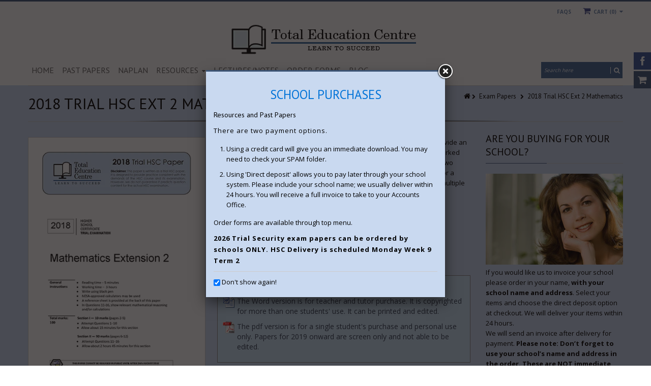

--- FILE ---
content_type: text/html; charset=utf-8
request_url: https://totaleducationcentre.com/products/2018-trial-hsc-ext-2-mathematics
body_size: 26163
content:
<!doctype html>
<!--[if IE 8 ]>    <html lang="en" class="no-js ie8"> <![endif]-->
<!--[if (lt IE 8) ]>    <html lang="en" class="no-js ie7"> <![endif]-->
<!--[if (gt IE 9)|!(IE)]><!--> <html lang="en" class="no-js"> <!--<![endif]-->
<head>
  
  <link rel="shortcut icon" href="//totaleducationcentre.com/cdn/shop/t/15/assets/favicon.png?v=7134921737082726621612771077" type="image/x-icon" />
  
  
  
  <link rel="apple-touch-icon-precomposed" href="//totaleducationcentre.com/cdn/shop/t/15/assets/iphone_icon.png?v=102919477695197175621612771082" />
  
  
  
  <link rel="apple-touch-icon-precomposed" sizes="114x114" href="//totaleducationcentre.com/cdn/shop/t/15/assets/iphone_icon_retina.png?v=12251754848817865781612771083" />
  
  
  
  
  
  
  <meta charset="UTF-8">
  <meta http-equiv="Content-Type" content="text/html; charset=utf-8">
  <meta name="viewport" content="width=device-width, initial-scale=1, minimum-scale=1, maximum-scale=1" />
  <link rel="canonical" href="https://www.totaleducationcentre.com.au/products/2018-trial-hsc-ext-2-mathematics" />
  
  
  <meta name="description" content="This paper has been written by experienced markers and teachers to provide an authentic examination experience for HSC Mathematics students. Fully worked answers are provided. It is excellent practice for the actual examination. Two versions of the paper are available: Word and PDF. The Word version is for a teacher as" />
  
  
  
  <title>2018 Trial HSC Ext 2 Mathematics | Total Education Centre</title>
  
  
  


  <meta property="og:url" content="https://www.totaleducationcentre.com.au/products/2018-trial-hsc-ext-2-mathematics" />
  <meta property="og:title" content="2018 Trial HSC Ext 2 Mathematics" />
  <meta property="og:description" content="This paper has been written by experienced markers and teachers to provide an authentic examination experience for HSC Mathematics students. Fully worked answers are provided. It is excellent practice for the actual examination. Two versions of the paper are available: Word and PDF. The Word version is for a teacher as it can be easily cut and pasted and is copyrighted to use with multiple students. The PDF version is for a student buyer for personal use." />
  <meta property="og:image" content="//totaleducationcentre.com/cdn/shop/products/2018MathsExt2HSCTrial_Cover_medium.jpg?v=1534983263" />

  
   
  <link href='//fonts.googleapis.com/css?family=PT+Sans:300,400,700' rel='stylesheet' type='text/css'>
  
  
   
  <link href='//fonts.googleapis.com/css?family=Open+Sans:300,400,700' rel='stylesheet' type='text/css'>
  
  
  <!--[if IE 8 ]> <link href="//totaleducationcentre.com/cdn/shop/t/15/assets/ie8.css?v=34241606194775417601612771143" rel="stylesheet" type="text/css" media="all" /> <![endif]-->
  
  <link href="//netdna.bootstrapcdn.com/font-awesome/3.2.1/css/font-awesome.min.css" rel="stylesheet" type="text/css" media="all" />
  
  <link href="//totaleducationcentre.com/cdn/shop/t/15/assets/animate.min.css?v=26015726645408109341612771058" rel="stylesheet" type="text/css" media="all" />
  <link href="//totaleducationcentre.com/cdn/shop/t/15/assets/kumi.plugins.css?v=98865602708626455071612771143" rel="stylesheet" type="text/css" media="all" />
  
  
  
  
  <link href="//totaleducationcentre.com/cdn/shop/t/15/assets/jquery.owl.carousel.css?v=158832655371211809581704861102" rel="stylesheet" type="text/css" media="all" />
  <link href="//totaleducationcentre.com/cdn/shop/t/15/assets/jquery.fancybox.css?v=55265976134441387191704861103" rel="stylesheet" type="text/css" media="all" />
  <link href="//totaleducationcentre.com/cdn/shop/t/15/assets/jquery.fancybox-buttons.css?v=33862828455906949271704861102" rel="stylesheet" type="text/css" media="all" />

  <link href="//totaleducationcentre.com/cdn/shop/t/15/assets/bootstrap.min.css?v=142213545305940173101612771143" rel="stylesheet" type="text/css" media="all" />
  <link href="//totaleducationcentre.com/cdn/shop/t/15/assets/bootstrap-modal.css?v=68688658048210704821612771064" rel="stylesheet" type="text/css" media="all" />
  <link href="//totaleducationcentre.com/cdn/shop/t/15/assets/bootstrap-switch.css?v=44898043042204622141612771066" rel="stylesheet" type="text/css" media="all" />
  
  <link href="//totaleducationcentre.com/cdn/shop/t/15/assets/kumi.global.css?v=161295551287881294101612771144" rel="stylesheet" type="text/css" media="all" />
  <link href="//totaleducationcentre.com/cdn/shop/t/15/assets/kumi.style.css?v=159394430334068845771704861102" rel="stylesheet" type="text/css" media="all" />
  <link href="//totaleducationcentre.com/cdn/shop/t/15/assets/kumi.media.css?v=47946868008334519481612771143" rel="stylesheet" type="text/css" media="all" />
  
  <link href="//totaleducationcentre.com/cdn/shop/t/15/assets/ramnatiCustom2.css?v=119746557491271101011612771119" rel="stylesheet" type="text/css" media="all" />
    

  
  
  <script src="//totaleducationcentre.com/cdn/shop/t/15/assets/jquery-1.8.2.min.js?v=16839718699480930611612771084" type="text/javascript"></script>
  <script src="//totaleducationcentre.com/cdn/shop/t/15/assets/jquery.easing.1.3.js?v=87267849610611941221612771091" type="text/javascript"></script>
  
  <script src="//totaleducationcentre.com/cdn/shop/t/15/assets/TweenMax.min.js?v=90624384621789474361612771130" type="text/javascript"></script>
  <script src="//totaleducationcentre.com/cdn/shop/t/15/assets/kumi.animation.js?v=140107879276876137171612771102" type="text/javascript"></script>
  
  
  
  
  
  
  
  
  <script src="//totaleducationcentre.com/cdn/shop/t/15/assets/bootstrap.min.js?v=65104011308103364271612771069" type="text/javascript"></script>
  <script src="//totaleducationcentre.com/cdn/shop/t/15/assets/bootstrap-modal.js?v=12510494864028014301612771064" type="text/javascript"></script>
  <script src="//totaleducationcentre.com/cdn/shop/t/15/assets/bootstrap-modalmanager.js?v=22736093669414834121612771065" type="text/javascript"></script>
  <script src="//totaleducationcentre.com/cdn/shop/t/15/assets/bootstrap-switch.js?v=76735132754683128491612771067" type="text/javascript"></script>
  
  <script src="//totaleducationcentre.com/cdn/shop/t/15/assets/modernizr.js?v=136554011001666959481612771111" type="text/javascript"></script>
  <script src="//totaleducationcentre.com/cdn/shop/t/15/assets/kumi.optionSelect.js?v=35670949432105391281612771105" type="text/javascript"></script>
  <script src="//totaleducationcentre.com/cdn/shop/t/15/assets/kumi.plugins.js?v=117411142403871221381612771144" type="text/javascript"></script>
  
  
  
  
    
      <script src="//totaleducationcentre.com/cdn/shop/t/15/assets/jquery.elevatezoom.min.js?v=34327592206210794491612771091" type="text/javascript"></script>
    
  
  
  <script src="//totaleducationcentre.com/cdn/shop/t/15/assets/jquery.appear.js?v=62110238356961602371612771085" type="text/javascript"></script>
  <script src="//totaleducationcentre.com/cdn/shop/t/15/assets/jquery.smoothscroll.js?v=111037732245179092881612771102" type="text/javascript"></script>
  <script src="//totaleducationcentre.com/cdn/shop/t/15/assets/jquery.imagesloaded.min.js?v=87590947715040177931612771097" type="text/javascript"></script>
  <script src="//totaleducationcentre.com/cdn/shop/t/15/assets/jquery.hoverIntent.min.js?v=29175521564566609461612771096" type="text/javascript"></script>
  <script src="//totaleducationcentre.com/cdn/shop/t/15/assets/jquery.owl.carousel.min.js?v=128556551344874541741612771099" type="text/javascript"></script>
  <script src="//totaleducationcentre.com/cdn/shop/t/15/assets/jquery.fancybox.pack.js?v=98388074616830255951612771094" type="text/javascript"></script>
  <script src="//totaleducationcentre.com/cdn/shop/t/15/assets/jquery.fancybox-buttons.js?v=55176213373343787281612771093" type="text/javascript"></script>
  
  <script src="//totaleducationcentre.com/cdn/shop/t/15/assets/jquery.plugin.min.js?v=84380773999872536741612771100" type="text/javascript"></script>
  <script src="//totaleducationcentre.com/cdn/shop/t/15/assets/jquery.countdown.min.js?v=11523271478596468241612771089" type="text/javascript"></script>
  
  
  
  <script src="//totaleducationcentre.com/cdn/shop/t/15/assets/kumi.global.js?v=151232035695206519951612771143" type="text/javascript"></script>
  <script src="//totaleducationcentre.com/cdn/shopifycloud/storefront/assets/themes_support/api.jquery-7ab1a3a4.js" type="text/javascript"></script>
  <script type="text/javascript">
  Shopify.updateCartInfo = function(cart, cart_summary_id, cart_count_id) {
    if ((typeof cart_summary_id) === 'string') {
      var cart_summary = jQuery('#' + cart_summary_id);
      if (cart_summary.length) {
        // Start from scratch.
        cart_summary.empty();
        // Pull it all out.
        
        jQuery.each(cart, function(key, value) {
          if (key === 'items') {
            
            if (value.length) {
              jQuery('<div class="items control-container"></div>').appendTo(cart_summary);
              var table = jQuery('#' + cart_summary_id + ' div.items');
              
              jQuery.each(value, function(i, item) {
                jQuery('<div class="row-fluid control-group"><div class="span4 cart-left"><a class="cart-close" title="Remove" href="javascript:;" onclick="Shopify.removeItem(' + item.variant_id + ')"><i class="icon-remove-circle"></i></a><a class="cart-image" href="' + item.url + '"><img src="' + Shopify.resizeImage(item.image, 'small') + '" alt="" title=""/></a></div><div class="span8 text-left cart-right"><div class="cart-title uppercase"><a href="' + item.url + '"><h4>' + item.title + '</h4></a></div><div class="cart-prices"><strong>' + Shopify.formatMoney(item.price, "${{amount}}") + '</strong> x ' + item.quantity + '</div></div></div>').appendTo(table);
              });
              
              jQuery('<div class="actions control-container"></div>').appendTo(cart_summary);
              var action = jQuery('#' + cart_summary_id + ' div.actions');
              jQuery('<div class="row-fluid"><div class="span4"><span class="uppercase">Total</span></div><div class="span8 text-left"><strong>' + Shopify.formatMoney(cart.total_price, "${{amount}}") + '</strong></div></div>').appendTo(action);
              jQuery('<div class="last text-left"><a class="btn btn-1" href="/checkout">Checkout</a><a class="btn btn-2" href="/cart">View Cart</button></div>').appendTo(action);
            }
            else {
              jQuery('<div class="row-fluid text-center empty"><em>Your shopping cart is empty. Check out our <a href="/collections/all">catalog</a> to see what\'s available.</em></div>').appendTo(cart_summary);
            }
          }
        });
      }
    }
    // Update cart count.
    if ($('#social-cart-num').length) {
      $('#social-cart-num').html(cart.item_count);
    }
    
    /* Update cart info */
    updateCartDesc(cart);
  };
  
  
  // Update Cart
  Shopify.onCartUpdate = function(cart) {
    Shopify.updateCartInfo(cart, 'cart-info', 'shopping-cart');
  };
  
  
  // Remove item
  Shopify.removeItem = function(variant_id, callback) {
    
    /* Show loading in Cart info */
    $('#umbrella .cart-loading').removeClass('hide');
    
    var params = {
      type: 'POST',
      url: '/cart/change.js',
      data:  'quantity=0&id='+variant_id,
      dataType: 'json',
      success: function(cart) { 
      if ((typeof callback) === 'function') {
      callback(cart);
    }
    else {
      Shopify.onCartUpdate(cart);
    }
  },
    error: function(XMLHttpRequest, textStatus) {
      Shopify.onError(XMLHttpRequest, textStatus);
    }
  };
  jQuery.ajax(params);
  };
  
  function updateCartDesc(data){
    var $cartNumberText = $('#umbrella .number');
    
    switch(data.item_count){
      case 0:
        $cartNumberText.text('0');
        break;
      case 1:
        $cartNumberText.text('1');
        break;
      default:
        $cartNumberText.text(data.item_count);
        break;
    }
    
    
    
     /* Hide loading in Cart info */
     $('#umbrella .cart-loading').addClass('hide');
     }
     
     $(window).load(function() {
       // Let's get the cart and show what's in it in the cart box.	
       Shopify.getCart(function(cart) {
         
         Shopify.updateCartInfo(cart, 'cart-info');		
       });
     });
     
     /* customer address helper */
     Shopify.CustomerAddress = {
       toggleForm: function(id) {
         var editEl = document.getElementById('edit_address_'+id);
         var toolEl = document.getElementById('tool_address_'+id);      
         editEl.style.display = editEl.style.display == 'none' ? '' : 'none';
         return false;    
       },
       
       toggleNewForm: function() {
         var el = document.getElementById('add_address');
         el.style.display = el.style.display == 'none' ? '' : 'none';
         return false;
       },
       
       destroy: function(id, confirm_msg) {
         if (confirm(confirm_msg || "Are you sure you wish to delete this address?")) {
           Shopify.postLink('/account/addresses/'+id, {'parameters': {'_method': 'delete'}});
         }      
       }
     }
     
</script>
  
  <script src="//totaleducationcentre.com/cdn/shop/t/15/assets/kumi.script.js?v=29750935573651490391704861102" type="text/javascript"></script>
  

  
  <script>window.performance && window.performance.mark && window.performance.mark('shopify.content_for_header.start');</script><meta id="shopify-digital-wallet" name="shopify-digital-wallet" content="/3828225/digital_wallets/dialog">
<meta name="shopify-checkout-api-token" content="14b51a18649967751981c5d438a5edad">
<link rel="alternate" type="application/json+oembed" href="https://www.totaleducationcentre.com.au/products/2018-trial-hsc-ext-2-mathematics.oembed">
<script async="async" src="/checkouts/internal/preloads.js?locale=en-AU"></script>
<script id="apple-pay-shop-capabilities" type="application/json">{"shopId":3828225,"countryCode":"AU","currencyCode":"AUD","merchantCapabilities":["supports3DS"],"merchantId":"gid:\/\/shopify\/Shop\/3828225","merchantName":"Total Education Centre","requiredBillingContactFields":["postalAddress","email"],"requiredShippingContactFields":["postalAddress","email"],"shippingType":"shipping","supportedNetworks":["visa","masterCard"],"total":{"type":"pending","label":"Total Education Centre","amount":"1.00"},"shopifyPaymentsEnabled":true,"supportsSubscriptions":true}</script>
<script id="shopify-features" type="application/json">{"accessToken":"14b51a18649967751981c5d438a5edad","betas":["rich-media-storefront-analytics"],"domain":"totaleducationcentre.com","predictiveSearch":true,"shopId":3828225,"locale":"en"}</script>
<script>var Shopify = Shopify || {};
Shopify.shop = "totaleducationcentre.myshopify.com";
Shopify.locale = "en";
Shopify.currency = {"active":"AUD","rate":"1.0"};
Shopify.country = "AU";
Shopify.theme = {"name":"Ramnati QS 1.5.3","id":82133975142,"schema_name":null,"schema_version":null,"theme_store_id":null,"role":"main"};
Shopify.theme.handle = "null";
Shopify.theme.style = {"id":null,"handle":null};
Shopify.cdnHost = "totaleducationcentre.com/cdn";
Shopify.routes = Shopify.routes || {};
Shopify.routes.root = "/";</script>
<script type="module">!function(o){(o.Shopify=o.Shopify||{}).modules=!0}(window);</script>
<script>!function(o){function n(){var o=[];function n(){o.push(Array.prototype.slice.apply(arguments))}return n.q=o,n}var t=o.Shopify=o.Shopify||{};t.loadFeatures=n(),t.autoloadFeatures=n()}(window);</script>
<script id="shop-js-analytics" type="application/json">{"pageType":"product"}</script>
<script defer="defer" async type="module" src="//totaleducationcentre.com/cdn/shopifycloud/shop-js/modules/v2/client.init-shop-cart-sync_BApSsMSl.en.esm.js"></script>
<script defer="defer" async type="module" src="//totaleducationcentre.com/cdn/shopifycloud/shop-js/modules/v2/chunk.common_CBoos6YZ.esm.js"></script>
<script type="module">
  await import("//totaleducationcentre.com/cdn/shopifycloud/shop-js/modules/v2/client.init-shop-cart-sync_BApSsMSl.en.esm.js");
await import("//totaleducationcentre.com/cdn/shopifycloud/shop-js/modules/v2/chunk.common_CBoos6YZ.esm.js");

  window.Shopify.SignInWithShop?.initShopCartSync?.({"fedCMEnabled":true,"windoidEnabled":true});

</script>
<script>(function() {
  var isLoaded = false;
  function asyncLoad() {
    if (isLoaded) return;
    isLoaded = true;
    var urls = ["\/\/cdn.wishpond.net\/connect.js?merchantId=1491518\u0026writeKey=2a2a49c30985\u0026shop=totaleducationcentre.myshopify.com"];
    for (var i = 0; i < urls.length; i++) {
      var s = document.createElement('script');
      s.type = 'text/javascript';
      s.async = true;
      s.src = urls[i];
      var x = document.getElementsByTagName('script')[0];
      x.parentNode.insertBefore(s, x);
    }
  };
  if(window.attachEvent) {
    window.attachEvent('onload', asyncLoad);
  } else {
    window.addEventListener('load', asyncLoad, false);
  }
})();</script>
<script id="__st">var __st={"a":3828225,"offset":39600,"reqid":"cfe522c5-2ab9-4efe-b4e8-629f8f02c04b-1768897076","pageurl":"totaleducationcentre.com\/products\/2018-trial-hsc-ext-2-mathematics","u":"004abbdfea22","p":"product","rtyp":"product","rid":1368506073190};</script>
<script>window.ShopifyPaypalV4VisibilityTracking = true;</script>
<script id="captcha-bootstrap">!function(){'use strict';const t='contact',e='account',n='new_comment',o=[[t,t],['blogs',n],['comments',n],[t,'customer']],c=[[e,'customer_login'],[e,'guest_login'],[e,'recover_customer_password'],[e,'create_customer']],r=t=>t.map((([t,e])=>`form[action*='/${t}']:not([data-nocaptcha='true']) input[name='form_type'][value='${e}']`)).join(','),a=t=>()=>t?[...document.querySelectorAll(t)].map((t=>t.form)):[];function s(){const t=[...o],e=r(t);return a(e)}const i='password',u='form_key',d=['recaptcha-v3-token','g-recaptcha-response','h-captcha-response',i],f=()=>{try{return window.sessionStorage}catch{return}},m='__shopify_v',_=t=>t.elements[u];function p(t,e,n=!1){try{const o=window.sessionStorage,c=JSON.parse(o.getItem(e)),{data:r}=function(t){const{data:e,action:n}=t;return t[m]||n?{data:e,action:n}:{data:t,action:n}}(c);for(const[e,n]of Object.entries(r))t.elements[e]&&(t.elements[e].value=n);n&&o.removeItem(e)}catch(o){console.error('form repopulation failed',{error:o})}}const l='form_type',E='cptcha';function T(t){t.dataset[E]=!0}const w=window,h=w.document,L='Shopify',v='ce_forms',y='captcha';let A=!1;((t,e)=>{const n=(g='f06e6c50-85a8-45c8-87d0-21a2b65856fe',I='https://cdn.shopify.com/shopifycloud/storefront-forms-hcaptcha/ce_storefront_forms_captcha_hcaptcha.v1.5.2.iife.js',D={infoText:'Protected by hCaptcha',privacyText:'Privacy',termsText:'Terms'},(t,e,n)=>{const o=w[L][v],c=o.bindForm;if(c)return c(t,g,e,D).then(n);var r;o.q.push([[t,g,e,D],n]),r=I,A||(h.body.append(Object.assign(h.createElement('script'),{id:'captcha-provider',async:!0,src:r})),A=!0)});var g,I,D;w[L]=w[L]||{},w[L][v]=w[L][v]||{},w[L][v].q=[],w[L][y]=w[L][y]||{},w[L][y].protect=function(t,e){n(t,void 0,e),T(t)},Object.freeze(w[L][y]),function(t,e,n,w,h,L){const[v,y,A,g]=function(t,e,n){const i=e?o:[],u=t?c:[],d=[...i,...u],f=r(d),m=r(i),_=r(d.filter((([t,e])=>n.includes(e))));return[a(f),a(m),a(_),s()]}(w,h,L),I=t=>{const e=t.target;return e instanceof HTMLFormElement?e:e&&e.form},D=t=>v().includes(t);t.addEventListener('submit',(t=>{const e=I(t);if(!e)return;const n=D(e)&&!e.dataset.hcaptchaBound&&!e.dataset.recaptchaBound,o=_(e),c=g().includes(e)&&(!o||!o.value);(n||c)&&t.preventDefault(),c&&!n&&(function(t){try{if(!f())return;!function(t){const e=f();if(!e)return;const n=_(t);if(!n)return;const o=n.value;o&&e.removeItem(o)}(t);const e=Array.from(Array(32),(()=>Math.random().toString(36)[2])).join('');!function(t,e){_(t)||t.append(Object.assign(document.createElement('input'),{type:'hidden',name:u})),t.elements[u].value=e}(t,e),function(t,e){const n=f();if(!n)return;const o=[...t.querySelectorAll(`input[type='${i}']`)].map((({name:t})=>t)),c=[...d,...o],r={};for(const[a,s]of new FormData(t).entries())c.includes(a)||(r[a]=s);n.setItem(e,JSON.stringify({[m]:1,action:t.action,data:r}))}(t,e)}catch(e){console.error('failed to persist form',e)}}(e),e.submit())}));const S=(t,e)=>{t&&!t.dataset[E]&&(n(t,e.some((e=>e===t))),T(t))};for(const o of['focusin','change'])t.addEventListener(o,(t=>{const e=I(t);D(e)&&S(e,y())}));const B=e.get('form_key'),M=e.get(l),P=B&&M;t.addEventListener('DOMContentLoaded',(()=>{const t=y();if(P)for(const e of t)e.elements[l].value===M&&p(e,B);[...new Set([...A(),...v().filter((t=>'true'===t.dataset.shopifyCaptcha))])].forEach((e=>S(e,t)))}))}(h,new URLSearchParams(w.location.search),n,t,e,['guest_login'])})(!0,!0)}();</script>
<script integrity="sha256-4kQ18oKyAcykRKYeNunJcIwy7WH5gtpwJnB7kiuLZ1E=" data-source-attribution="shopify.loadfeatures" defer="defer" src="//totaleducationcentre.com/cdn/shopifycloud/storefront/assets/storefront/load_feature-a0a9edcb.js" crossorigin="anonymous"></script>
<script data-source-attribution="shopify.dynamic_checkout.dynamic.init">var Shopify=Shopify||{};Shopify.PaymentButton=Shopify.PaymentButton||{isStorefrontPortableWallets:!0,init:function(){window.Shopify.PaymentButton.init=function(){};var t=document.createElement("script");t.src="https://totaleducationcentre.com/cdn/shopifycloud/portable-wallets/latest/portable-wallets.en.js",t.type="module",document.head.appendChild(t)}};
</script>
<script data-source-attribution="shopify.dynamic_checkout.buyer_consent">
  function portableWalletsHideBuyerConsent(e){var t=document.getElementById("shopify-buyer-consent"),n=document.getElementById("shopify-subscription-policy-button");t&&n&&(t.classList.add("hidden"),t.setAttribute("aria-hidden","true"),n.removeEventListener("click",e))}function portableWalletsShowBuyerConsent(e){var t=document.getElementById("shopify-buyer-consent"),n=document.getElementById("shopify-subscription-policy-button");t&&n&&(t.classList.remove("hidden"),t.removeAttribute("aria-hidden"),n.addEventListener("click",e))}window.Shopify?.PaymentButton&&(window.Shopify.PaymentButton.hideBuyerConsent=portableWalletsHideBuyerConsent,window.Shopify.PaymentButton.showBuyerConsent=portableWalletsShowBuyerConsent);
</script>
<script data-source-attribution="shopify.dynamic_checkout.cart.bootstrap">document.addEventListener("DOMContentLoaded",(function(){function t(){return document.querySelector("shopify-accelerated-checkout-cart, shopify-accelerated-checkout")}if(t())Shopify.PaymentButton.init();else{new MutationObserver((function(e,n){t()&&(Shopify.PaymentButton.init(),n.disconnect())})).observe(document.body,{childList:!0,subtree:!0})}}));
</script>
<link id="shopify-accelerated-checkout-styles" rel="stylesheet" media="screen" href="https://totaleducationcentre.com/cdn/shopifycloud/portable-wallets/latest/accelerated-checkout-backwards-compat.css" crossorigin="anonymous">
<style id="shopify-accelerated-checkout-cart">
        #shopify-buyer-consent {
  margin-top: 1em;
  display: inline-block;
  width: 100%;
}

#shopify-buyer-consent.hidden {
  display: none;
}

#shopify-subscription-policy-button {
  background: none;
  border: none;
  padding: 0;
  text-decoration: underline;
  font-size: inherit;
  cursor: pointer;
}

#shopify-subscription-policy-button::before {
  box-shadow: none;
}

      </style>

<script>window.performance && window.performance.mark && window.performance.mark('shopify.content_for_header.end');</script>
  
<link href="https://monorail-edge.shopifysvc.com" rel="dns-prefetch">
<script>(function(){if ("sendBeacon" in navigator && "performance" in window) {try {var session_token_from_headers = performance.getEntriesByType('navigation')[0].serverTiming.find(x => x.name == '_s').description;} catch {var session_token_from_headers = undefined;}var session_cookie_matches = document.cookie.match(/_shopify_s=([^;]*)/);var session_token_from_cookie = session_cookie_matches && session_cookie_matches.length === 2 ? session_cookie_matches[1] : "";var session_token = session_token_from_headers || session_token_from_cookie || "";function handle_abandonment_event(e) {var entries = performance.getEntries().filter(function(entry) {return /monorail-edge.shopifysvc.com/.test(entry.name);});if (!window.abandonment_tracked && entries.length === 0) {window.abandonment_tracked = true;var currentMs = Date.now();var navigation_start = performance.timing.navigationStart;var payload = {shop_id: 3828225,url: window.location.href,navigation_start,duration: currentMs - navigation_start,session_token,page_type: "product"};window.navigator.sendBeacon("https://monorail-edge.shopifysvc.com/v1/produce", JSON.stringify({schema_id: "online_store_buyer_site_abandonment/1.1",payload: payload,metadata: {event_created_at_ms: currentMs,event_sent_at_ms: currentMs}}));}}window.addEventListener('pagehide', handle_abandonment_event);}}());</script>
<script id="web-pixels-manager-setup">(function e(e,d,r,n,o){if(void 0===o&&(o={}),!Boolean(null===(a=null===(i=window.Shopify)||void 0===i?void 0:i.analytics)||void 0===a?void 0:a.replayQueue)){var i,a;window.Shopify=window.Shopify||{};var t=window.Shopify;t.analytics=t.analytics||{};var s=t.analytics;s.replayQueue=[],s.publish=function(e,d,r){return s.replayQueue.push([e,d,r]),!0};try{self.performance.mark("wpm:start")}catch(e){}var l=function(){var e={modern:/Edge?\/(1{2}[4-9]|1[2-9]\d|[2-9]\d{2}|\d{4,})\.\d+(\.\d+|)|Firefox\/(1{2}[4-9]|1[2-9]\d|[2-9]\d{2}|\d{4,})\.\d+(\.\d+|)|Chrom(ium|e)\/(9{2}|\d{3,})\.\d+(\.\d+|)|(Maci|X1{2}).+ Version\/(15\.\d+|(1[6-9]|[2-9]\d|\d{3,})\.\d+)([,.]\d+|)( \(\w+\)|)( Mobile\/\w+|) Safari\/|Chrome.+OPR\/(9{2}|\d{3,})\.\d+\.\d+|(CPU[ +]OS|iPhone[ +]OS|CPU[ +]iPhone|CPU IPhone OS|CPU iPad OS)[ +]+(15[._]\d+|(1[6-9]|[2-9]\d|\d{3,})[._]\d+)([._]\d+|)|Android:?[ /-](13[3-9]|1[4-9]\d|[2-9]\d{2}|\d{4,})(\.\d+|)(\.\d+|)|Android.+Firefox\/(13[5-9]|1[4-9]\d|[2-9]\d{2}|\d{4,})\.\d+(\.\d+|)|Android.+Chrom(ium|e)\/(13[3-9]|1[4-9]\d|[2-9]\d{2}|\d{4,})\.\d+(\.\d+|)|SamsungBrowser\/([2-9]\d|\d{3,})\.\d+/,legacy:/Edge?\/(1[6-9]|[2-9]\d|\d{3,})\.\d+(\.\d+|)|Firefox\/(5[4-9]|[6-9]\d|\d{3,})\.\d+(\.\d+|)|Chrom(ium|e)\/(5[1-9]|[6-9]\d|\d{3,})\.\d+(\.\d+|)([\d.]+$|.*Safari\/(?![\d.]+ Edge\/[\d.]+$))|(Maci|X1{2}).+ Version\/(10\.\d+|(1[1-9]|[2-9]\d|\d{3,})\.\d+)([,.]\d+|)( \(\w+\)|)( Mobile\/\w+|) Safari\/|Chrome.+OPR\/(3[89]|[4-9]\d|\d{3,})\.\d+\.\d+|(CPU[ +]OS|iPhone[ +]OS|CPU[ +]iPhone|CPU IPhone OS|CPU iPad OS)[ +]+(10[._]\d+|(1[1-9]|[2-9]\d|\d{3,})[._]\d+)([._]\d+|)|Android:?[ /-](13[3-9]|1[4-9]\d|[2-9]\d{2}|\d{4,})(\.\d+|)(\.\d+|)|Mobile Safari.+OPR\/([89]\d|\d{3,})\.\d+\.\d+|Android.+Firefox\/(13[5-9]|1[4-9]\d|[2-9]\d{2}|\d{4,})\.\d+(\.\d+|)|Android.+Chrom(ium|e)\/(13[3-9]|1[4-9]\d|[2-9]\d{2}|\d{4,})\.\d+(\.\d+|)|Android.+(UC? ?Browser|UCWEB|U3)[ /]?(15\.([5-9]|\d{2,})|(1[6-9]|[2-9]\d|\d{3,})\.\d+)\.\d+|SamsungBrowser\/(5\.\d+|([6-9]|\d{2,})\.\d+)|Android.+MQ{2}Browser\/(14(\.(9|\d{2,})|)|(1[5-9]|[2-9]\d|\d{3,})(\.\d+|))(\.\d+|)|K[Aa][Ii]OS\/(3\.\d+|([4-9]|\d{2,})\.\d+)(\.\d+|)/},d=e.modern,r=e.legacy,n=navigator.userAgent;return n.match(d)?"modern":n.match(r)?"legacy":"unknown"}(),u="modern"===l?"modern":"legacy",c=(null!=n?n:{modern:"",legacy:""})[u],f=function(e){return[e.baseUrl,"/wpm","/b",e.hashVersion,"modern"===e.buildTarget?"m":"l",".js"].join("")}({baseUrl:d,hashVersion:r,buildTarget:u}),m=function(e){var d=e.version,r=e.bundleTarget,n=e.surface,o=e.pageUrl,i=e.monorailEndpoint;return{emit:function(e){var a=e.status,t=e.errorMsg,s=(new Date).getTime(),l=JSON.stringify({metadata:{event_sent_at_ms:s},events:[{schema_id:"web_pixels_manager_load/3.1",payload:{version:d,bundle_target:r,page_url:o,status:a,surface:n,error_msg:t},metadata:{event_created_at_ms:s}}]});if(!i)return console&&console.warn&&console.warn("[Web Pixels Manager] No Monorail endpoint provided, skipping logging."),!1;try{return self.navigator.sendBeacon.bind(self.navigator)(i,l)}catch(e){}var u=new XMLHttpRequest;try{return u.open("POST",i,!0),u.setRequestHeader("Content-Type","text/plain"),u.send(l),!0}catch(e){return console&&console.warn&&console.warn("[Web Pixels Manager] Got an unhandled error while logging to Monorail."),!1}}}}({version:r,bundleTarget:l,surface:e.surface,pageUrl:self.location.href,monorailEndpoint:e.monorailEndpoint});try{o.browserTarget=l,function(e){var d=e.src,r=e.async,n=void 0===r||r,o=e.onload,i=e.onerror,a=e.sri,t=e.scriptDataAttributes,s=void 0===t?{}:t,l=document.createElement("script"),u=document.querySelector("head"),c=document.querySelector("body");if(l.async=n,l.src=d,a&&(l.integrity=a,l.crossOrigin="anonymous"),s)for(var f in s)if(Object.prototype.hasOwnProperty.call(s,f))try{l.dataset[f]=s[f]}catch(e){}if(o&&l.addEventListener("load",o),i&&l.addEventListener("error",i),u)u.appendChild(l);else{if(!c)throw new Error("Did not find a head or body element to append the script");c.appendChild(l)}}({src:f,async:!0,onload:function(){if(!function(){var e,d;return Boolean(null===(d=null===(e=window.Shopify)||void 0===e?void 0:e.analytics)||void 0===d?void 0:d.initialized)}()){var d=window.webPixelsManager.init(e)||void 0;if(d){var r=window.Shopify.analytics;r.replayQueue.forEach((function(e){var r=e[0],n=e[1],o=e[2];d.publishCustomEvent(r,n,o)})),r.replayQueue=[],r.publish=d.publishCustomEvent,r.visitor=d.visitor,r.initialized=!0}}},onerror:function(){return m.emit({status:"failed",errorMsg:"".concat(f," has failed to load")})},sri:function(e){var d=/^sha384-[A-Za-z0-9+/=]+$/;return"string"==typeof e&&d.test(e)}(c)?c:"",scriptDataAttributes:o}),m.emit({status:"loading"})}catch(e){m.emit({status:"failed",errorMsg:(null==e?void 0:e.message)||"Unknown error"})}}})({shopId: 3828225,storefrontBaseUrl: "https://www.totaleducationcentre.com.au",extensionsBaseUrl: "https://extensions.shopifycdn.com/cdn/shopifycloud/web-pixels-manager",monorailEndpoint: "https://monorail-edge.shopifysvc.com/unstable/produce_batch",surface: "storefront-renderer",enabledBetaFlags: ["2dca8a86"],webPixelsConfigList: [{"id":"shopify-app-pixel","configuration":"{}","eventPayloadVersion":"v1","runtimeContext":"STRICT","scriptVersion":"0450","apiClientId":"shopify-pixel","type":"APP","privacyPurposes":["ANALYTICS","MARKETING"]},{"id":"shopify-custom-pixel","eventPayloadVersion":"v1","runtimeContext":"LAX","scriptVersion":"0450","apiClientId":"shopify-pixel","type":"CUSTOM","privacyPurposes":["ANALYTICS","MARKETING"]}],isMerchantRequest: false,initData: {"shop":{"name":"Total Education Centre","paymentSettings":{"currencyCode":"AUD"},"myshopifyDomain":"totaleducationcentre.myshopify.com","countryCode":"AU","storefrontUrl":"https:\/\/www.totaleducationcentre.com.au"},"customer":null,"cart":null,"checkout":null,"productVariants":[{"price":{"amount":15.0,"currencyCode":"AUD"},"product":{"title":"2018 Trial HSC Ext 2 Mathematics","vendor":"Total Education Centre","id":"1368506073190","untranslatedTitle":"2018 Trial HSC Ext 2 Mathematics","url":"\/products\/2018-trial-hsc-ext-2-mathematics","type":"Digital File"},"id":"12634869694566","image":{"src":"\/\/totaleducationcentre.com\/cdn\/shop\/products\/2018MathsExt2HSCTrial_Cover.jpg?v=1534983263"},"sku":"","title":"Word Version","untranslatedTitle":"Word Version"},{"price":{"amount":8.0,"currencyCode":"AUD"},"product":{"title":"2018 Trial HSC Ext 2 Mathematics","vendor":"Total Education Centre","id":"1368506073190","untranslatedTitle":"2018 Trial HSC Ext 2 Mathematics","url":"\/products\/2018-trial-hsc-ext-2-mathematics","type":"Digital File"},"id":"12634869661798","image":{"src":"\/\/totaleducationcentre.com\/cdn\/shop\/products\/2018MathsExt2HSCTrial_Cover.jpg?v=1534983263"},"sku":"","title":"PDF Version","untranslatedTitle":"PDF Version"}],"purchasingCompany":null},},"https://totaleducationcentre.com/cdn","fcfee988w5aeb613cpc8e4bc33m6693e112",{"modern":"","legacy":""},{"shopId":"3828225","storefrontBaseUrl":"https:\/\/www.totaleducationcentre.com.au","extensionBaseUrl":"https:\/\/extensions.shopifycdn.com\/cdn\/shopifycloud\/web-pixels-manager","surface":"storefront-renderer","enabledBetaFlags":"[\"2dca8a86\"]","isMerchantRequest":"false","hashVersion":"fcfee988w5aeb613cpc8e4bc33m6693e112","publish":"custom","events":"[[\"page_viewed\",{}],[\"product_viewed\",{\"productVariant\":{\"price\":{\"amount\":15.0,\"currencyCode\":\"AUD\"},\"product\":{\"title\":\"2018 Trial HSC Ext 2 Mathematics\",\"vendor\":\"Total Education Centre\",\"id\":\"1368506073190\",\"untranslatedTitle\":\"2018 Trial HSC Ext 2 Mathematics\",\"url\":\"\/products\/2018-trial-hsc-ext-2-mathematics\",\"type\":\"Digital File\"},\"id\":\"12634869694566\",\"image\":{\"src\":\"\/\/totaleducationcentre.com\/cdn\/shop\/products\/2018MathsExt2HSCTrial_Cover.jpg?v=1534983263\"},\"sku\":\"\",\"title\":\"Word Version\",\"untranslatedTitle\":\"Word Version\"}}]]"});</script><script>
  window.ShopifyAnalytics = window.ShopifyAnalytics || {};
  window.ShopifyAnalytics.meta = window.ShopifyAnalytics.meta || {};
  window.ShopifyAnalytics.meta.currency = 'AUD';
  var meta = {"product":{"id":1368506073190,"gid":"gid:\/\/shopify\/Product\/1368506073190","vendor":"Total Education Centre","type":"Digital File","handle":"2018-trial-hsc-ext-2-mathematics","variants":[{"id":12634869694566,"price":1500,"name":"2018 Trial HSC Ext 2 Mathematics - Word Version","public_title":"Word Version","sku":""},{"id":12634869661798,"price":800,"name":"2018 Trial HSC Ext 2 Mathematics - PDF Version","public_title":"PDF Version","sku":""}],"remote":false},"page":{"pageType":"product","resourceType":"product","resourceId":1368506073190,"requestId":"cfe522c5-2ab9-4efe-b4e8-629f8f02c04b-1768897076"}};
  for (var attr in meta) {
    window.ShopifyAnalytics.meta[attr] = meta[attr];
  }
</script>
<script class="analytics">
  (function () {
    var customDocumentWrite = function(content) {
      var jquery = null;

      if (window.jQuery) {
        jquery = window.jQuery;
      } else if (window.Checkout && window.Checkout.$) {
        jquery = window.Checkout.$;
      }

      if (jquery) {
        jquery('body').append(content);
      }
    };

    var hasLoggedConversion = function(token) {
      if (token) {
        return document.cookie.indexOf('loggedConversion=' + token) !== -1;
      }
      return false;
    }

    var setCookieIfConversion = function(token) {
      if (token) {
        var twoMonthsFromNow = new Date(Date.now());
        twoMonthsFromNow.setMonth(twoMonthsFromNow.getMonth() + 2);

        document.cookie = 'loggedConversion=' + token + '; expires=' + twoMonthsFromNow;
      }
    }

    var trekkie = window.ShopifyAnalytics.lib = window.trekkie = window.trekkie || [];
    if (trekkie.integrations) {
      return;
    }
    trekkie.methods = [
      'identify',
      'page',
      'ready',
      'track',
      'trackForm',
      'trackLink'
    ];
    trekkie.factory = function(method) {
      return function() {
        var args = Array.prototype.slice.call(arguments);
        args.unshift(method);
        trekkie.push(args);
        return trekkie;
      };
    };
    for (var i = 0; i < trekkie.methods.length; i++) {
      var key = trekkie.methods[i];
      trekkie[key] = trekkie.factory(key);
    }
    trekkie.load = function(config) {
      trekkie.config = config || {};
      trekkie.config.initialDocumentCookie = document.cookie;
      var first = document.getElementsByTagName('script')[0];
      var script = document.createElement('script');
      script.type = 'text/javascript';
      script.onerror = function(e) {
        var scriptFallback = document.createElement('script');
        scriptFallback.type = 'text/javascript';
        scriptFallback.onerror = function(error) {
                var Monorail = {
      produce: function produce(monorailDomain, schemaId, payload) {
        var currentMs = new Date().getTime();
        var event = {
          schema_id: schemaId,
          payload: payload,
          metadata: {
            event_created_at_ms: currentMs,
            event_sent_at_ms: currentMs
          }
        };
        return Monorail.sendRequest("https://" + monorailDomain + "/v1/produce", JSON.stringify(event));
      },
      sendRequest: function sendRequest(endpointUrl, payload) {
        // Try the sendBeacon API
        if (window && window.navigator && typeof window.navigator.sendBeacon === 'function' && typeof window.Blob === 'function' && !Monorail.isIos12()) {
          var blobData = new window.Blob([payload], {
            type: 'text/plain'
          });

          if (window.navigator.sendBeacon(endpointUrl, blobData)) {
            return true;
          } // sendBeacon was not successful

        } // XHR beacon

        var xhr = new XMLHttpRequest();

        try {
          xhr.open('POST', endpointUrl);
          xhr.setRequestHeader('Content-Type', 'text/plain');
          xhr.send(payload);
        } catch (e) {
          console.log(e);
        }

        return false;
      },
      isIos12: function isIos12() {
        return window.navigator.userAgent.lastIndexOf('iPhone; CPU iPhone OS 12_') !== -1 || window.navigator.userAgent.lastIndexOf('iPad; CPU OS 12_') !== -1;
      }
    };
    Monorail.produce('monorail-edge.shopifysvc.com',
      'trekkie_storefront_load_errors/1.1',
      {shop_id: 3828225,
      theme_id: 82133975142,
      app_name: "storefront",
      context_url: window.location.href,
      source_url: "//totaleducationcentre.com/cdn/s/trekkie.storefront.cd680fe47e6c39ca5d5df5f0a32d569bc48c0f27.min.js"});

        };
        scriptFallback.async = true;
        scriptFallback.src = '//totaleducationcentre.com/cdn/s/trekkie.storefront.cd680fe47e6c39ca5d5df5f0a32d569bc48c0f27.min.js';
        first.parentNode.insertBefore(scriptFallback, first);
      };
      script.async = true;
      script.src = '//totaleducationcentre.com/cdn/s/trekkie.storefront.cd680fe47e6c39ca5d5df5f0a32d569bc48c0f27.min.js';
      first.parentNode.insertBefore(script, first);
    };
    trekkie.load(
      {"Trekkie":{"appName":"storefront","development":false,"defaultAttributes":{"shopId":3828225,"isMerchantRequest":null,"themeId":82133975142,"themeCityHash":"18379462529135255602","contentLanguage":"en","currency":"AUD","eventMetadataId":"9079ecf9-0e16-4140-8c87-b3c620f949b5"},"isServerSideCookieWritingEnabled":true,"monorailRegion":"shop_domain","enabledBetaFlags":["65f19447"]},"Session Attribution":{},"S2S":{"facebookCapiEnabled":false,"source":"trekkie-storefront-renderer","apiClientId":580111}}
    );

    var loaded = false;
    trekkie.ready(function() {
      if (loaded) return;
      loaded = true;

      window.ShopifyAnalytics.lib = window.trekkie;

      var originalDocumentWrite = document.write;
      document.write = customDocumentWrite;
      try { window.ShopifyAnalytics.merchantGoogleAnalytics.call(this); } catch(error) {};
      document.write = originalDocumentWrite;

      window.ShopifyAnalytics.lib.page(null,{"pageType":"product","resourceType":"product","resourceId":1368506073190,"requestId":"cfe522c5-2ab9-4efe-b4e8-629f8f02c04b-1768897076","shopifyEmitted":true});

      var match = window.location.pathname.match(/checkouts\/(.+)\/(thank_you|post_purchase)/)
      var token = match? match[1]: undefined;
      if (!hasLoggedConversion(token)) {
        setCookieIfConversion(token);
        window.ShopifyAnalytics.lib.track("Viewed Product",{"currency":"AUD","variantId":12634869694566,"productId":1368506073190,"productGid":"gid:\/\/shopify\/Product\/1368506073190","name":"2018 Trial HSC Ext 2 Mathematics - Word Version","price":"15.00","sku":"","brand":"Total Education Centre","variant":"Word Version","category":"Digital File","nonInteraction":true,"remote":false},undefined,undefined,{"shopifyEmitted":true});
      window.ShopifyAnalytics.lib.track("monorail:\/\/trekkie_storefront_viewed_product\/1.1",{"currency":"AUD","variantId":12634869694566,"productId":1368506073190,"productGid":"gid:\/\/shopify\/Product\/1368506073190","name":"2018 Trial HSC Ext 2 Mathematics - Word Version","price":"15.00","sku":"","brand":"Total Education Centre","variant":"Word Version","category":"Digital File","nonInteraction":true,"remote":false,"referer":"https:\/\/totaleducationcentre.com\/products\/2018-trial-hsc-ext-2-mathematics"});
      }
    });


        var eventsListenerScript = document.createElement('script');
        eventsListenerScript.async = true;
        eventsListenerScript.src = "//totaleducationcentre.com/cdn/shopifycloud/storefront/assets/shop_events_listener-3da45d37.js";
        document.getElementsByTagName('head')[0].appendChild(eventsListenerScript);

})();</script>
<script
  defer
  src="https://totaleducationcentre.com/cdn/shopifycloud/perf-kit/shopify-perf-kit-3.0.4.min.js"
  data-application="storefront-renderer"
  data-shop-id="3828225"
  data-render-region="gcp-us-central1"
  data-page-type="product"
  data-theme-instance-id="82133975142"
  data-theme-name=""
  data-theme-version=""
  data-monorail-region="shop_domain"
  data-resource-timing-sampling-rate="10"
  data-shs="true"
  data-shs-beacon="true"
  data-shs-export-with-fetch="true"
  data-shs-logs-sample-rate="1"
  data-shs-beacon-endpoint="https://totaleducationcentre.com/api/collect"
></script>
</head>

<body class="templateProduct">
  
  <header id="header" class="fast-animated clearfix">
    <div class="overlay_header"></div>
    
    <div class="container container-responsive">
      <div class="row-fluid">
        
        
        
        
        <div class="header-center">
          <div class="row-fluid">
  <div class="top_links float-left">
    
  

  </div>
  <div class="top_links float-right">
    <ul class="inline">
      
      <li>
        <a id="support" href="/pages/faqs">FAQs</a>
      </li>
      
      
      <li>
        <div id="umbrella">
          <div class="cart-link dropdown-parent">
            <a class="dropdown-toggle num-items-in-cart text-right dropdown-link" data-toggle="dropdown" href="/cart">
              
              <i class="icon-shopping-cart"></i>
              
              Cart (<span class='number'>0</span>)
              <i class="icon-caret-down"></i>
            </a>
            
            
            <div class="dropdown-menu noclose" style="display:none;">
              <div class="cart-loading"></div>
              <div id="cart-info">
                <div class="temp"></div>
              </div>
            </div>
            
          </div>
        </div>
      </li>
      
      
      
    </ul>
  </div>
</div>

<div class="row-fluid">
  
  <div class="template-logo text-center">
    <a href="/" title="Total Education Centre">
      
      <img src="//totaleducationcentre.com/cdn/shop/t/15/assets/logo.png?v=27217785516424073161612771109" alt="Total Education Centre" />
      
    </a>
  </div>
</div>

<div class="row-fluid hidden-phone">
  <div class="navigation span9">
    
    

<nav class="navbar">
  <div class="navbar-inner">
    <div class="container">
      <ul class="inline btn-navbar" data-toggle="collapse" data-target=".nav-collapse">
        <li>
          <span class="icon-bar"></span>
          <span class="icon-bar"></span>
          <span class="icon-bar"></span>
        </li>
        <li>Menu</li>
      </ul>

      <div class="nav-collapse collapse"> 
        <ul class="nav">
          
          
<li class="">
  
  <a href="/">
    
    HOME
    
  </a>
  
</li>
          
          
<li class="">
  
  <a href="/collections/exam-papers">
    
    Past Papers
    
  </a>
  
</li>
          
          
<li class="">
  
  <a href="/collections/naplan">
    
    NAPLAN
    
  </a>
  
</li>
          
          
<li class="dropdown-parent">
  
  <a href="/collections/classroom-resources" class="dropdown-link" data-toggle="dropdown">
    
    <span>Resources</span>
    
    
      <i class="icon-caret-down"></i>
    
    
  </a>
  <ul class="dropdown-menu list-styled" style="display:none;">
    
    
<li class="">
  
  <a href="/collections/selective-school-practice-placement-tests">
    
    Selective Tests
    
  </a>
  
</li>
    
    
<li class="">
  
  <a href="/collections/classroom-resources">
    
    Classroom Use
    
  </a>
  
</li>
    
  </ul>
  
</li>
          
          
<li class="">
  
  <a href="/collections/study-notes">
    
    Lectures/Notes
    
  </a>
  
</li>
          
          
<li class="">
  
  <a href="/pages/schools-order-form">
    
    Order Forms
    
  </a>
  
</li>
          
          
<li class="">
  
  <a href="/blogs/news">
    
    BLOG
    
  </a>
  
</li>
          
        </ul>       
      </div>
    </div>
  </div>
</nav>

  </div>
  
  <div class="span3">
    
    
    <div class="search-wrapper">
      <form class="search-form border" action="/search" method="get">
        <input type="hidden" name="type" value="product" />
        <input id="input-ajax" type="text" class="input-block-level" name="q" value="" accesskey="4" autocomplete="off" placeholder="Search here" />
        
        <button type="submit" class="search-submit btooltip" data-toggle="tooltip" data-placement="bottom" title="Search">
          <i class="icon-search"></i>
        </button>
        
      </form>
      
      <div id="result-ajax" class="dropdown-menu"><ul class="wrapper-ajax unstyled"></ul></div>
      
    </div>
    
  </div>
</div>
        </div>
        
        
        <div class="span10 visible-phone">
          <div class="row-fluid">
  <div class="is-mobile visible-phone">
    
    <ul class="inline">
      <li class="is-mobile-menu">
        <div class="navbar">
          <div class="btn-navbar" data-toggle="collapse" data-target=".is-mobile-nav">
            <span class="icon-bar"></span>
            <span class="icon-bar"></span>
            <span class="icon-bar"></span>
          </div>
        </div>
      </li>
      
      
      
      
      
      
      
      
      
      
      
      
      <li class="is-mobile-search search-wrapper">
        <form class="search-form border" action="/search" method="get">
          <input type="hidden" name="type" value="product" />
          <input type="text" class="input-block-level input-search" name="q" value="" accesskey="4" autocomplete="off" placeholder="Search here" />
          
          <i class="icon-search"></i>
          <i class="icon-remove"></i>
        </form>
      </li>
      
      
      
      
      <li class="is-mobile-cart">
        <a href="/cart"><i class="icon-shopping-cart"></i></a>
      </li>
      
    </ul>
  </div>
  
  <div class="navbar">
    <div class="nav-collapse collapse is-mobile-nav"> 
      <ul class="nav hoverMenuWrapper">
        
        
<li class="">
  
  <a href="/">
    
    HOME
    
  </a>
  
</li>
        
        
<li class="">
  
  <a href="/collections/exam-papers">
    
    Past Papers
    
  </a>
  
</li>
        
        
<li class="">
  
  <a href="/collections/naplan">
    
    NAPLAN
    
  </a>
  
</li>
        
        
<li class="dropdown-parent">
  
  <a href="/collections/classroom-resources" class="dropdown-link" data-toggle="dropdown">
    
    <span>Resources</span>
    
    
      <i class="icon-caret-down"></i>
    
    
  </a>
  <ul class="dropdown-menu list-styled" style="display:none;">
    
    
<li class="">
  
  <a href="/collections/selective-school-practice-placement-tests">
    
    Selective Tests
    
  </a>
  
</li>
    
    
<li class="">
  
  <a href="/collections/classroom-resources">
    
    Classroom Use
    
  </a>
  
</li>
    
  </ul>
  
</li>
        
        
<li class="">
  
  <a href="/collections/study-notes">
    
    Lectures/Notes
    
  </a>
  
</li>
        
        
<li class="">
  
  <a href="/pages/schools-order-form">
    
    Order Forms
    
  </a>
  
</li>
        
        
<li class="">
  
  <a href="/blogs/news">
    
    BLOG
    
  </a>
  
</li>
        
      </ul>       
    </div>
  </div>
</div>
        </div>
      </div>
    </div>
  </header>
  
  <section id="module-content" class="clearfix">
    
    
    <div class="container container-responsive">
  <div id="breadcrumb" class="breadcrumb">
    <div class="shadow-down"></div>
    <div class="row-fluid">
      
      <div class="span6 pull-right text-right">
        <div class="breadcrumb-detail clearfix">
          <span itemscope itemtype="http://data-vocabulary.org/Breadcrumb">
            <a itemprop="url" href="/" class="homepage-link" title="Back to the frontpage">
              <span itemprop="title" class="hide">Total Education Centre</span>
              <i class="icon-home"></i>
            </a>
          </span>
          
                      
          <i class="icon-chevron-right"></i>
          
          <span itemscope itemtype="http://data-vocabulary.org/Breadcrumb" class="hide">
            <a href="/collections/exam-papers" itemprop="url">
              <span itemprop="title">Exam Papers</span>
            </a>
          </span>
          <a href="/collections/exam-papers" title="">Exam Papers</a>
          
          
          <i class="icon-chevron-right"></i>
          <span itemscope itemtype="http://data-vocabulary.org/Breadcrumb" class="hide">
            <a href="/products/2018-trial-hsc-ext-2-mathematics" itemprop="url">
              <span itemprop="title">2018 Trial HSC Ext 2 Mathematics</span>
            </a>
          </span>
          <span class="page-title">2018 Trial HSC Ext 2 Mathematics</span>
          
        </div>
        
       <!-- <div class="time hidden-phone">
          <i class="icon-calendar"></i>
          Tuesday, January 20, 2026
        </div> -->

      </div>
      
      <div class="span6 unmargin-left">
        <h1 class="hidden-phone">
          
          2018 Trial HSC Ext 2 Mathematics
          
          
        </h1>
      </div>
      
    </div>
    <div class="shadow-up hidden-phone"></div>
  </div>
</div>
    
    
    
    <div class="container container-responsive">
      <div class="row-fluid">
        
        
        

<div id="col-main" class="span9">
  <div itemscope itemtype="http://schema.org/Product">
    <meta itemprop="url" content="https://www.totaleducationcentre.com.au/products/2018-trial-hsc-ext-2-mathematics" />
    <meta itemprop="name" content="2018 Trial HSC Ext 2 Mathematics" />
  
    <div id="product" class="row-fluid clearfix">
      <div id="product-image" class="span5 product-image">
        <div class="product-image-wrapper">
          
          
          <a target="_blank" href="//totaleducationcentre.com/cdn/shop/products/2018MathsExt2HSCTrial_Cover_1024x1024.jpg?v=1534983263" class="main-image elevatezoom">
            <img  itemprop="image" id="main-image" class="img-zoom img-responsive image-fly" src="//totaleducationcentre.com/cdn/shop/products/2018MathsExt2HSCTrial_Cover_grande.jpg?v=1534983263" alt="2018 Trial HSC Ext 2 Mathematics" />
            <span class="main-image-bg"></span>
          </a>
          
          
        </div>
        
        
      </div>
      
      <div id="product-information" class="span7 product-information">
        
        
        
        <div id="product-header" class="clearfix">
          
          
          <div itemprop="description" class="description text-left">
            <p>This paper has been written by experienced markers and teachers to provide an authentic examination experience for HSC Mathematics students. Fully worked answers are provided. It is excellent practice for the actual examination. Two versions of the paper are available: Word<span> </span>and PDF.<span> </span>The Word version is for a teacher as it can be easily cut and pasted and is copyrighted<span> </span>to use with multiple students. The PDF version<span> </span>is for a student buyer for personal use.</p> 
          </div>
          
          
          
          
          
          
          <div class="relative">
            <ul class="unstyled">
              
              
              
              
              
              
              
              
              
              
              
              
              <li class="tags">
                <span>Tags: </span>
                
                <span itemprop="brand">
                  <a href="/collections/exam-papers/hsc-exam-papers">
                    
                    hsc-exam-papers,
                    
                  </a>
                </span>
                
                <span itemprop="brand">
                  <a href="/collections/exam-papers/mathematics">
                    
                    mathematics
                    
                  </a>
                </span>
                
              </li>
              
              
              
              
              
              
            </ul>
          </div>
          
          
  
          <div itemprop="offers" itemscope itemtype="http://schema.org/Offer">
            <meta itemprop="priceCurrency" content="AUD" />
            
            
            <link itemprop="availability" href="http://schema.org/InStock" />
            
            
             
            
            <form action="/cart/add" method="post" class="product-actions variants" enctype="multipart/form-data">
              <div id="product-actions-1368506073190"  class="options clearfix">  
                
                <div id="purchase-1368506073190">
                  <div class="detail-price" itemprop="price">
                    $8.00
                  </div>
                </div>
                
                
                <div id="formatInfo">
                  <p> Paper is available in two formats.</p> <p class="wVer">The Word version is for teacher and tutor purchase. It is copyrighted for more than one students' use. It can be printed and edited.</p>
                  <p class="pVer">The pdf version is for a single student's purchase and personal use only. Papers for 2019 onward are screen only and not able to be edited.</p> 
                </div> 
                










  







                
                
                <div class="variants-wrapper clearfix"> 
                  <select id="product-select-1368506073190" name="id" style="display: none;">
                    
                    <option value="12634869694566">Word Version - $15.00</option>
                    
                    <option value="12634869661798">PDF Version - $8.00</option>
                    
                  </select>
                </div>   
                
                <div class="quantity-wrapper clearfix">
                  <input id="quantity" type="hidden" name="quantity" value="1" min="1" class="span4 item-quantity" />
                </div>
                
                <div class="action-wrapper product">
                  <div class="product-wait"></div>
                  <button class="btn btn-1 big btn-block add-to-cart pulsate-regular" data-parent=".product-information" type="submit" name="add">
                    Add to cart
                  </button>
                </div>
              </div>
            </form>
            
            <script type="text/javascript">
          
              // initialize multi selector for product
              jQuery(document).ready(function($){
                
                /* selectCallback */
                var selectOptionsCallback = function(variant, selector) {
                  
                  // BEGIN SWATCHES
                  if (variant) {
                    for (i=0;i<variant.options.length;i++) {
                      if (parseFloat(jQuery.fn.jquery) < 1.6) {
                        jQuery('.swatch[data-option-index="' + i + '"] :radio[value="' + variant.options[i] +'"]').attr('checked', 'checked');
                      }
                      else {
                        jQuery('.swatch[data-option-index="' + i + '"] :radio[value="' + variant.options[i] +'"]').prop('checked', true);
                      }
                    }      
                  }
                  // END SWATCHES
                  
                  var add_to_cart = '#add-to-cart';
                  var $price = '#purchase-' + selector.product.id.toString() + ' .detail-price';
                  if (variant && variant.available) {
                    // selected a valid variant
                    $(add_to_cart).removeClass('disabled').removeAttr('disabled'); // remove unavailable class from add-to-cart button, and re-enable button
                    
                    if(variant.compare_at_price == null){
                      $($price).html('<span class="price">'+Shopify.formatMoney(variant.price, "${{amount}}")+'</span>');
                      
                      
                       } else {
                         $($price).html('<del class="price_compare">' + Shopify.formatMoney(variant.compare_at_price, "${{amount}}") + '</del>' + '<span class="price_sale">'+Shopify.formatMoney(variant.price, "${{amount}}") + '</span>');
                         
                         
                          }
                         } else {
                           $(add_to_cart).addClass('disabled').attr('disabled', 'disabled'); // set add-to-cart button to unavailable class and disable button
                           var message = variant ? "Sold Out" : "Unavailable";
                           $($price).html('<span class="unavailable">' + message + '</span>');
                         }
                         
                         if (variant && variant.inventory_quantity && variant.inventory_management == 'shopify') {
                           jQuery("#stock").html(variant.inventory_quantity).parent().show(); 
                         }
                         else{
                           jQuery("#stock").parent().hide(); 
                         }
                         
                         
                         if (variant && variant.sku) { 
                           jQuery("#sku").html(variant.sku).parent().show(); 
                         }
                          else{
                            jQuery("#sku").parent().hide(); 
                          }
                         
                         
                         
                          
                          
                          //Swapping images JS
                          $('.product-image-thumb img[alt="'+ variant.title +'"]').parent().trigger('click');
                       };
                       
                       new Shopify.OptionSelectors("product-select-1368506073190", { product: {"id":1368506073190,"title":"2018 Trial HSC Ext 2 Mathematics","handle":"2018-trial-hsc-ext-2-mathematics","description":"\u003cp\u003eThis paper has been written by experienced markers and teachers to provide an authentic examination experience for HSC Mathematics students. Fully worked answers are provided. It is excellent practice for the actual examination. Two versions of the paper are available: Word\u003cspan\u003e \u003c\/span\u003eand PDF.\u003cspan\u003e \u003c\/span\u003eThe Word version is for a teacher as it can be easily cut and pasted and is copyrighted\u003cspan\u003e \u003c\/span\u003eto use with multiple students. The PDF version\u003cspan\u003e \u003c\/span\u003eis for a student buyer for personal use.\u003c\/p\u003e","published_at":"2018-08-24T15:00:02+10:00","created_at":"2018-08-23T08:59:59+10:00","vendor":"Total Education Centre","type":"Digital File","tags":["HSC Exam Papers","Mathematics"],"price":800,"price_min":800,"price_max":1500,"available":true,"price_varies":true,"compare_at_price":null,"compare_at_price_min":0,"compare_at_price_max":0,"compare_at_price_varies":false,"variants":[{"id":12634869694566,"title":"Word Version","option1":"Word Version","option2":null,"option3":null,"sku":"","requires_shipping":false,"taxable":true,"featured_image":null,"available":true,"name":"2018 Trial HSC Ext 2 Mathematics - Word Version","public_title":"Word Version","options":["Word Version"],"price":1500,"weight":0,"compare_at_price":null,"inventory_quantity":-17,"inventory_management":null,"inventory_policy":"deny","barcode":"","requires_selling_plan":false,"selling_plan_allocations":[]},{"id":12634869661798,"title":"PDF Version","option1":"PDF Version","option2":null,"option3":null,"sku":"","requires_shipping":false,"taxable":true,"featured_image":null,"available":true,"name":"2018 Trial HSC Ext 2 Mathematics - PDF Version","public_title":"PDF Version","options":["PDF Version"],"price":800,"weight":0,"compare_at_price":null,"inventory_quantity":-11,"inventory_management":null,"inventory_policy":"deny","barcode":"","requires_selling_plan":false,"selling_plan_allocations":[]}],"images":["\/\/totaleducationcentre.com\/cdn\/shop\/products\/2018MathsExt2HSCTrial_Cover.jpg?v=1534983263"],"featured_image":"\/\/totaleducationcentre.com\/cdn\/shop\/products\/2018MathsExt2HSCTrial_Cover.jpg?v=1534983263","options":["Format"],"media":[{"alt":null,"id":989189472358,"position":1,"preview_image":{"aspect_ratio":0.712,"height":562,"width":400,"src":"\/\/totaleducationcentre.com\/cdn\/shop\/products\/2018MathsExt2HSCTrial_Cover.jpg?v=1534983263"},"aspect_ratio":0.712,"height":562,"media_type":"image","src":"\/\/totaleducationcentre.com\/cdn\/shop\/products\/2018MathsExt2HSCTrial_Cover.jpg?v=1534983263","width":400}],"requires_selling_plan":false,"selling_plan_groups":[],"content":"\u003cp\u003eThis paper has been written by experienced markers and teachers to provide an authentic examination experience for HSC Mathematics students. Fully worked answers are provided. It is excellent practice for the actual examination. Two versions of the paper are available: Word\u003cspan\u003e \u003c\/span\u003eand PDF.\u003cspan\u003e \u003c\/span\u003eThe Word version is for a teacher as it can be easily cut and pasted and is copyrighted\u003cspan\u003e \u003c\/span\u003eto use with multiple students. The PDF version\u003cspan\u003e \u003c\/span\u003eis for a student buyer for personal use.\u003c\/p\u003e"}, onVariantSelected: selectOptionsCallback });
                       
                       // Add label if only one product option and it isn't 'Title'.
                       
                       $('#product-actions-1368506073190 .selector-wrapper:eq(0)').prepend('<label>Format</label>');
                        
                        
                        // Auto-select first available variant on page load.
                        
                        
                        
                        
                        
                        $('.single-option-selector:eq(0)').val("Word Version").trigger('change');
                         
                         
                         
                        
                         
                         });
            </script>
            
              
            <div class="control-group last">
              
              
            </div>
            
    
            
          </div>
        </div>
      </div>
    </div>
    
    
    
    
  </div>

  <!-- Related Products -->


  





<div id="product-related-container" class="widget-wrapper clearfix">
  
  
  
  <div class="title-1">
    <span>YOU</span>
     MAY ALSO LOVE
  </div>
  
  <div id="product-related-wrapper">
    <div id="product-related" class="scroll clearfix">
      
      
      
      
      
      <div class="product animated" data-animation="bounceIn" data-animation-delay="200">
      <div class="product-container count_holder_big text-center">
  
  
  
  
  <div class="row-fluid">
    <div class="product-images">
      
      
        <div class="front only">
          <img src="//totaleducationcentre.com/cdn/shop/files/PagesfromTEC2024CAFSPrelimcover_medium.jpg?v=1768461869" class="main-image" alt="" />
        </div>
        
        
        
        
      
      <div class="product-overlay-zoom hidden-phone">
        <a href="//totaleducationcentre.com/cdn/shop/files/PagesfromTEC2024CAFSPrelimcover_1024x1024.jpg?v=1768461869" class="product-fancybox-buttons" data-fancybox-group="button-7840404308070">
          <i class="icon-zoom-in  btooltip" data-toggle="tooltip" data-placement="top" title="zoom"></i>
        </a>
        
        <div class="hide">
          
        </div>
      </div>
      <div class="product-overlay-link hidden-phone">
        <span data-handle="2024-community-and-family-studies-preliminary" data-target="#quick-shop-modal" class="quick_shop">
          <i class="icon-eye-open btooltip" data-toggle="tooltip" data-placement="top" title="quick shop"></i>
        </span>
      </div>
    </div>
    
    <div class="product-contents">
      <div class="product-details">
        <div class="product-details-container">
          <h4 class="product-title">
            <a href="/collections/exam-papers/products/2024-community-and-family-studies-preliminary">  
            2024 Community and Family Studies Preliminary
            </a>
          </h4>
          
          
          
          <div class="product-price">
            
              
               
                <span class="price_sale">$8.00</span>
              
            
          </div>
          
          <p class="product-description text-left hide">
            This paper has been written by experienced markers and teachers to provide an authentic examination experience for Year 11 CAFS students. Marking guidelines are provided. It is excellent practice for Preliminary examinations. Two versions of the paper are available: Word and PDF. The Word version is designed for schools, tutors and teachers as it is copyrighted for use with multiple students. It can be...
          </p>
        </div>
      </div>
      
      <div class="product-buttons">
        <div class="product-buttons-container clearfix">
          <form action="/cart/add" method="post" enctype="multipart/form-data">
            <div class="show_add_button">
              
              <a href="/collections/exam-papers/products/2024-community-and-family-studies-preliminary" class="choose-options"><i class="icon-shopping-cart"></i> Select Options</a>
              
            </div>
            <select class="hide" name="id">
              
              <option value="44335015854182">Teacher Word Version - $22.00</option>
              
              <option value="44335015886950">Student PDF Version - $8.00</option>
              
            </select>
          </form>
          
          <div class="show_details_button">
            
		<a href="/account/login"><i class="icon-heart-empty"></i> Add to wishlist</a>




          </div>
        </div>
      </div>
    </div>
  </div>
</div>


      </div>
      
      
      
      
      
      
      
      <div class="product animated" data-animation="bounceIn" data-animation-delay="400">
      <div class="product-container count_holder_big text-center">
  
  
  
  
  <div class="row-fluid">
    <div class="product-images">
      
      
        <div class="front only">
          <img src="//totaleducationcentre.com/cdn/shop/files/Cover-TEC2025CAFSPrelimexam_medium.jpg?v=1768461653" class="main-image" alt="" />
        </div>
        
        
        
        
      
      <div class="product-overlay-zoom hidden-phone">
        <a href="//totaleducationcentre.com/cdn/shop/files/Cover-TEC2025CAFSPrelimexam_1024x1024.jpg?v=1768461653" class="product-fancybox-buttons" data-fancybox-group="button-7840404013158">
          <i class="icon-zoom-in  btooltip" data-toggle="tooltip" data-placement="top" title="zoom"></i>
        </a>
        
        <div class="hide">
          
        </div>
      </div>
      <div class="product-overlay-link hidden-phone">
        <span data-handle="2025-community-and-family-studies-preliminary" data-target="#quick-shop-modal" class="quick_shop">
          <i class="icon-eye-open btooltip" data-toggle="tooltip" data-placement="top" title="quick shop"></i>
        </span>
      </div>
    </div>
    
    <div class="product-contents">
      <div class="product-details">
        <div class="product-details-container">
          <h4 class="product-title">
            <a href="/collections/exam-papers/products/2025-community-and-family-studies-preliminary">  
            2025 Community and Family Studies Preliminary
            </a>
          </h4>
          
          
          
          <div class="product-price">
            
              
               
                <span class="price_sale">$8.00</span>
              
            
          </div>
          
          <p class="product-description text-left hide">
            This paper has been written by experienced markers and teachers to provide an authentic examination experience for Year 11 CAFS students. Marking guidelines are provided. It is excellent practice for Preliminary examinations. Two versions of the paper are available: Word and PDF. The Word version is designed for schools, tutors and teachers as it is copyrighted for use with multiple students. It can be...
          </p>
        </div>
      </div>
      
      <div class="product-buttons">
        <div class="product-buttons-container clearfix">
          <form action="/cart/add" method="post" enctype="multipart/form-data">
            <div class="show_add_button">
              
              <a href="/collections/exam-papers/products/2025-community-and-family-studies-preliminary" class="choose-options"><i class="icon-shopping-cart"></i> Select Options</a>
              
            </div>
            <select class="hide" name="id">
              
              <option value="44335015362662">Teacher Word Version - $22.00</option>
              
              <option value="44335015395430">Student PDF Version - $8.00</option>
              
            </select>
          </form>
          
          <div class="show_details_button">
            
		<a href="/account/login"><i class="icon-heart-empty"></i> Add to wishlist</a>




          </div>
        </div>
      </div>
    </div>
  </div>
</div>


      </div>
      
      
      
      
      
      
      
      <div class="product animated" data-animation="bounceIn" data-animation-delay="600">
      <div class="product-container count_holder_big text-center">
  
  
  
  
  <div class="row-fluid">
    <div class="product-images">
      
      
        <div class="front only">
          <img src="//totaleducationcentre.com/cdn/shop/files/Cover-TEC2025CAFSHSCTrial_medium.jpg?v=1768461470" class="main-image" alt="" />
        </div>
        
        
        
        
      
      <div class="product-overlay-zoom hidden-phone">
        <a href="//totaleducationcentre.com/cdn/shop/files/Cover-TEC2025CAFSHSCTrial_1024x1024.jpg?v=1768461470" class="product-fancybox-buttons" data-fancybox-group="button-7840403914854">
          <i class="icon-zoom-in  btooltip" data-toggle="tooltip" data-placement="top" title="zoom"></i>
        </a>
        
        <div class="hide">
          
        </div>
      </div>
      <div class="product-overlay-link hidden-phone">
        <span data-handle="2025-trial-hsc-community-and-family-studies" data-target="#quick-shop-modal" class="quick_shop">
          <i class="icon-eye-open btooltip" data-toggle="tooltip" data-placement="top" title="quick shop"></i>
        </span>
      </div>
    </div>
    
    <div class="product-contents">
      <div class="product-details">
        <div class="product-details-container">
          <h4 class="product-title">
            <a href="/collections/exam-papers/products/2025-trial-hsc-community-and-family-studies">  
            2025 Trial HSC Community and Family Studies
            </a>
          </h4>
          
          
          
          <div class="product-price">
            
              
               
                <span class="price_sale">$8.00</span>
              
            
          </div>
          
          <p class="product-description text-left hide">
            This exam is written by experienced HSC markers and teachers. It has been designed to give students an authentic examination experience. Answers are provided, including  sample responses. It provides excellent preparation for the HSC CAFS exam and assessment tasks. Two versions of the paper are available: Word and PDF. The Word version is designed for schools, tutors and teachers as it is copyrighted for use...
          </p>
        </div>
      </div>
      
      <div class="product-buttons">
        <div class="product-buttons-container clearfix">
          <form action="/cart/add" method="post" enctype="multipart/form-data">
            <div class="show_add_button">
              
              <a href="/collections/exam-papers/products/2025-trial-hsc-community-and-family-studies" class="choose-options"><i class="icon-shopping-cart"></i> Select Options</a>
              
            </div>
            <select class="hide" name="id">
              
              <option value="44335015231590">Teacher Word Version - $25.00</option>
              
              <option value="44335015264358">Student PDF Version - $8.00</option>
              
            </select>
          </form>
          
          <div class="show_details_button">
            
		<a href="/account/login"><i class="icon-heart-empty"></i> Add to wishlist</a>




          </div>
        </div>
      </div>
    </div>
  </div>
</div>


      </div>
      
      
      
      
      
      
      
      <div class="product animated" data-animation="bounceIn" data-animation-delay="800">
      <div class="product-container count_holder_big text-center">
  
  
  
  
  <div class="row-fluid">
    <div class="product-images">
      
      
        <div class="front only">
          <img src="//totaleducationcentre.com/cdn/shop/files/PagesfromTEC2024CAFSHSCTrialSV_medium.jpg?v=1768461322" class="main-image" alt="" />
        </div>
        
        
        
        
      
      <div class="product-overlay-zoom hidden-phone">
        <a href="//totaleducationcentre.com/cdn/shop/files/PagesfromTEC2024CAFSHSCTrialSV_1024x1024.jpg?v=1768461322" class="product-fancybox-buttons" data-fancybox-group="button-7840401293414">
          <i class="icon-zoom-in  btooltip" data-toggle="tooltip" data-placement="top" title="zoom"></i>
        </a>
        
        <div class="hide">
          
        </div>
      </div>
      <div class="product-overlay-link hidden-phone">
        <span data-handle="2025-trial-hsc-pdhpe-copy" data-target="#quick-shop-modal" class="quick_shop">
          <i class="icon-eye-open btooltip" data-toggle="tooltip" data-placement="top" title="quick shop"></i>
        </span>
      </div>
    </div>
    
    <div class="product-contents">
      <div class="product-details">
        <div class="product-details-container">
          <h4 class="product-title">
            <a href="/collections/exam-papers/products/2025-trial-hsc-pdhpe-copy">  
            2024 Trial HSC Community and Family Studies
            </a>
          </h4>
          
          
          
          <div class="product-price">
            
              
               
                <span class="price_sale">$8.00</span>
              
            
          </div>
          
          <p class="product-description text-left hide">
            This exam is written by experienced HSC markers and teachers. It has been designed to give students an authentic examination experience. Answers are provided, including  sample responses. It provides excellent preparation for the HSC CAFS exam and assessment tasks. Two versions of the paper are available: Word and PDF. The Word version is designed for schools, tutors and teachers as it is copyrighted for use...
          </p>
        </div>
      </div>
      
      <div class="product-buttons">
        <div class="product-buttons-container clearfix">
          <form action="/cart/add" method="post" enctype="multipart/form-data">
            <div class="show_add_button">
              
              <a href="/collections/exam-papers/products/2025-trial-hsc-pdhpe-copy" class="choose-options"><i class="icon-shopping-cart"></i> Select Options</a>
              
            </div>
            <select class="hide" name="id">
              
              <option value="44334990917734">Teacher Word Version - $25.00</option>
              
              <option value="44334990950502">Student PDF Version - $8.00</option>
              
            </select>
          </form>
          
          <div class="show_details_button">
            
		<a href="/account/login"><i class="icon-heart-empty"></i> Add to wishlist</a>




          </div>
        </div>
      </div>
    </div>
  </div>
</div>


      </div>
      
      
      
      
      
      
      
      <div class="product animated" data-animation="bounceIn" data-animation-delay="1000">
      <div class="product-container count_holder_big text-center">
  
  
  
  
  <div class="row-fluid">
    <div class="product-images">
      
      
        <div class="front only">
          <img src="//totaleducationcentre.com/cdn/shop/files/Cover-TEC2025AncientHistoryYear11exam_medium.jpg?v=1764544319" class="main-image" alt="" />
        </div>
        
        
        
        
      
      <div class="product-overlay-zoom hidden-phone">
        <a href="//totaleducationcentre.com/cdn/shop/files/Cover-TEC2025AncientHistoryYear11exam_1024x1024.jpg?v=1764544319" class="product-fancybox-buttons" data-fancybox-group="button-7760596926566">
          <i class="icon-zoom-in  btooltip" data-toggle="tooltip" data-placement="top" title="zoom"></i>
        </a>
        
        <div class="hide">
          
        </div>
      </div>
      <div class="product-overlay-link hidden-phone">
        <span data-handle="2025-ancient-history-year-11" data-target="#quick-shop-modal" class="quick_shop">
          <i class="icon-eye-open btooltip" data-toggle="tooltip" data-placement="top" title="quick shop"></i>
        </span>
      </div>
    </div>
    
    <div class="product-contents">
      <div class="product-details">
        <div class="product-details-container">
          <h4 class="product-title">
            <a href="/collections/exam-papers/products/2025-ancient-history-year-11">  
            2025 Ancient History Year 11
            </a>
          </h4>
          
          
          
          <div class="product-price">
            
              
               
                <span class="price_sale">$8.00</span>
              
            
          </div>
          
          <p class="product-description text-left hide">
            This paper has been written by experienced markers and teachers to provide an authentic examination experience for Year 11 Ancient History students. Marking guidelines are provided, including sample answers. NB: For Year 11 syllabus implemented from 2018  Two versions of the paper are available: Word and PDF. The Word version is designed for schools, tutors and teachers as it is copyrighted for use with multiple...
          </p>
        </div>
      </div>
      
      <div class="product-buttons">
        <div class="product-buttons-container clearfix">
          <form action="/cart/add" method="post" enctype="multipart/form-data">
            <div class="show_add_button">
              
              <a href="/collections/exam-papers/products/2025-ancient-history-year-11" class="choose-options"><i class="icon-shopping-cart"></i> Select Options</a>
              
            </div>
            <select class="hide" name="id">
              
              <option value="43445350695014">Teacher Word Version - $22.00</option>
              
              <option value="43445350727782">Student PDF Version - $8.00</option>
              
            </select>
          </form>
          
          <div class="show_details_button">
            
		<a href="/account/login"><i class="icon-heart-empty"></i> Add to wishlist</a>




          </div>
        </div>
      </div>
    </div>
  </div>
</div>


      </div>
      
      
      
      
      
      
      
      <div class="product animated" data-animation="bounceIn" data-animation-delay="1200">
      <div class="product-container count_holder_big text-center">
  
  
  
  
  <div class="row-fluid">
    <div class="product-images">
      
      
        <div class="front only">
          <img src="//totaleducationcentre.com/cdn/shop/files/Cover-TEC2025BiologyYear11exam_medium.jpg?v=1764651674" class="main-image" alt="" />
        </div>
        
        
        
        
      
      <div class="product-overlay-zoom hidden-phone">
        <a href="//totaleducationcentre.com/cdn/shop/files/Cover-TEC2025BiologyYear11exam_1024x1024.jpg?v=1764651674" class="product-fancybox-buttons" data-fancybox-group="button-7760596828262">
          <i class="icon-zoom-in  btooltip" data-toggle="tooltip" data-placement="top" title="zoom"></i>
        </a>
        
        <div class="hide">
          
        </div>
      </div>
      <div class="product-overlay-link hidden-phone">
        <span data-handle="2025-biology-year-11" data-target="#quick-shop-modal" class="quick_shop">
          <i class="icon-eye-open btooltip" data-toggle="tooltip" data-placement="top" title="quick shop"></i>
        </span>
      </div>
    </div>
    
    <div class="product-contents">
      <div class="product-details">
        <div class="product-details-container">
          <h4 class="product-title">
            <a href="/collections/exam-papers/products/2025-biology-year-11">  
            2025 Biology Year 11
            </a>
          </h4>
          
          
          
          <div class="product-price">
            
              
               
                <span class="price_sale">$8.00</span>
              
            
          </div>
          
          <p class="product-description text-left hide">
            This exam is written by experienced HSC markers and teachers. This paper has been designed to give students an authentic examination experience. Answers are provided, including written samples. It provides excellent preparation for Year 11 Biology exams and assessment tasks. NB: For Year 11 syllabus implemented from 2018 Two versions of the paper are available: Word and PDF. The Word version is designed for schools, tutors and teachers as it is...
          </p>
        </div>
      </div>
      
      <div class="product-buttons">
        <div class="product-buttons-container clearfix">
          <form action="/cart/add" method="post" enctype="multipart/form-data">
            <div class="show_add_button">
              
              <a href="/collections/exam-papers/products/2025-biology-year-11" class="choose-options"><i class="icon-shopping-cart"></i> Select Options</a>
              
            </div>
            <select class="hide" name="id">
              
              <option value="43445350629478">Teacher Word Version - $25.00</option>
              
              <option value="43445350662246">Student PDF Version - $8.00</option>
              
            </select>
          </form>
          
          <div class="show_details_button">
            
		<a href="/account/login"><i class="icon-heart-empty"></i> Add to wishlist</a>




          </div>
        </div>
      </div>
    </div>
  </div>
</div>


      </div>
      
      
      
      
      
      
      
      <div class="product animated" data-animation="bounceIn" data-animation-delay="1400">
      <div class="product-container count_holder_big text-center">
  
  
  
  
  <div class="row-fluid">
    <div class="product-images">
      
      
        <div class="front only">
          <img src="//totaleducationcentre.com/cdn/shop/files/Cover-TEC2025ChemistryYear11exam_medium.jpg?v=1764651685" class="main-image" alt="" />
        </div>
        
        
        
        
      
      <div class="product-overlay-zoom hidden-phone">
        <a href="//totaleducationcentre.com/cdn/shop/files/Cover-TEC2025ChemistryYear11exam_1024x1024.jpg?v=1764651685" class="product-fancybox-buttons" data-fancybox-group="button-7760596664422">
          <i class="icon-zoom-in  btooltip" data-toggle="tooltip" data-placement="top" title="zoom"></i>
        </a>
        
        <div class="hide">
          
        </div>
      </div>
      <div class="product-overlay-link hidden-phone">
        <span data-handle="2025-chemistry-year-11" data-target="#quick-shop-modal" class="quick_shop">
          <i class="icon-eye-open btooltip" data-toggle="tooltip" data-placement="top" title="quick shop"></i>
        </span>
      </div>
    </div>
    
    <div class="product-contents">
      <div class="product-details">
        <div class="product-details-container">
          <h4 class="product-title">
            <a href="/collections/exam-papers/products/2025-chemistry-year-11">  
            2025 Chemistry Year 11
            </a>
          </h4>
          
          
          
          <div class="product-price">
            
              
               
                <span class="price_sale">$8.00</span>
              
            
          </div>
          
          <p class="product-description text-left hide">
            This exam is written by experienced HSC markers and teachers. This paper has been designed to give students an authentic examination experience. Answers are provided, including written samples. It provides excellent preparation for Year 11 Chemistry exams and assessment tasks. NB: For Year 11 syllabus implemented from 2018 Two versions of the paper are available: Word and PDF. The Word version is designed for schools, tutors and teachers as it is...
          </p>
        </div>
      </div>
      
      <div class="product-buttons">
        <div class="product-buttons-container clearfix">
          <form action="/cart/add" method="post" enctype="multipart/form-data">
            <div class="show_add_button">
              
              <a href="/collections/exam-papers/products/2025-chemistry-year-11" class="choose-options"><i class="icon-shopping-cart"></i> Select Options</a>
              
            </div>
            <select class="hide" name="id">
              
              <option value="43445349875814">Teacher Word Version - $25.00</option>
              
              <option value="43445349908582">Student PDF Version - $8.00</option>
              
            </select>
          </form>
          
          <div class="show_details_button">
            
		<a href="/account/login"><i class="icon-heart-empty"></i> Add to wishlist</a>




          </div>
        </div>
      </div>
    </div>
  </div>
</div>


      </div>
      
      
      
      
      
      
      
      <div class="product animated" data-animation="bounceIn" data-animation-delay="1600">
      <div class="product-container count_holder_big text-center">
  
  
  
  
  <div class="row-fluid">
    <div class="product-images">
      
      
        <div class="front only">
          <img src="//totaleducationcentre.com/cdn/shop/files/Cover-TEC2025EarthandEnvironmentalHSCTrial_medium.jpg?v=1764545232" class="main-image" alt="" />
        </div>
        
        
        
        
      
      <div class="product-overlay-zoom hidden-phone">
        <a href="//totaleducationcentre.com/cdn/shop/files/Cover-TEC2025EarthandEnvironmentalHSCTrial_1024x1024.jpg?v=1764545232" class="product-fancybox-buttons" data-fancybox-group="button-7760596566118">
          <i class="icon-zoom-in  btooltip" data-toggle="tooltip" data-placement="top" title="zoom"></i>
        </a>
        
        <div class="hide">
          
        </div>
      </div>
      <div class="product-overlay-link hidden-phone">
        <span data-handle="2025-earth-and-environmental-science-hsc-trial" data-target="#quick-shop-modal" class="quick_shop">
          <i class="icon-eye-open btooltip" data-toggle="tooltip" data-placement="top" title="quick shop"></i>
        </span>
      </div>
    </div>
    
    <div class="product-contents">
      <div class="product-details">
        <div class="product-details-container">
          <h4 class="product-title">
            <a href="/collections/exam-papers/products/2025-earth-and-environmental-science-hsc-trial">  
            2025 Earth and Environmental Science HSC Trial
            </a>
          </h4>
          
          
          
          <div class="product-price">
            
              
               
                <span class="price_sale">$8.00</span>
              
            
          </div>
          
          <p class="product-description text-left hide">
            FOR the NEW 2019+ HSC Earth and Environmental Science course, this exam is written by experienced HSC markers and teachers. This paper has been designed to give students an authentic examination experience. Answers are provided, including written samples. It provides excellent preparation for the HSC Earth and Environmental Science exam and assessment tasks.  Two versions of the paper are available: Word and PDF. The Word version is designed for schools, tutors and teachers as it...
          </p>
        </div>
      </div>
      
      <div class="product-buttons">
        <div class="product-buttons-container clearfix">
          <form action="/cart/add" method="post" enctype="multipart/form-data">
            <div class="show_add_button">
              
              <a href="/collections/exam-papers/products/2025-earth-and-environmental-science-hsc-trial" class="choose-options"><i class="icon-shopping-cart"></i> Select Options</a>
              
            </div>
            <select class="hide" name="id">
              
              <option value="43445349810278">Teacher Word Version - $27.00</option>
              
              <option value="43445349843046">Student PDF Screen only Version - $8.00</option>
              
            </select>
          </form>
          
          <div class="show_details_button">
            
		<a href="/account/login"><i class="icon-heart-empty"></i> Add to wishlist</a>




          </div>
        </div>
      </div>
    </div>
  </div>
</div>


      </div>
      
      
      
      
      
      
      
      <div class="product animated" data-animation="bounceIn" data-animation-delay="1800">
      <div class="product-container count_holder_big text-center">
  
  
  
  
  <div class="row-fluid">
    <div class="product-images">
      
      
        <div class="front only">
          <img src="//totaleducationcentre.com/cdn/shop/files/Cover-TEC2025EarthandEnvironmentalScienceYear11exam_medium.jpg?v=1764651692" class="main-image" alt="" />
        </div>
        
        
        
        
      
      <div class="product-overlay-zoom hidden-phone">
        <a href="//totaleducationcentre.com/cdn/shop/files/Cover-TEC2025EarthandEnvironmentalScienceYear11exam_1024x1024.jpg?v=1764651692" class="product-fancybox-buttons" data-fancybox-group="button-7760596500582">
          <i class="icon-zoom-in  btooltip" data-toggle="tooltip" data-placement="top" title="zoom"></i>
        </a>
        
        <div class="hide">
          
        </div>
      </div>
      <div class="product-overlay-link hidden-phone">
        <span data-handle="2025-earth-and-environmental-science-yr-11" data-target="#quick-shop-modal" class="quick_shop">
          <i class="icon-eye-open btooltip" data-toggle="tooltip" data-placement="top" title="quick shop"></i>
        </span>
      </div>
    </div>
    
    <div class="product-contents">
      <div class="product-details">
        <div class="product-details-container">
          <h4 class="product-title">
            <a href="/collections/exam-papers/products/2025-earth-and-environmental-science-yr-11">  
            2025 Earth and Environmental Science Yr 11
            </a>
          </h4>
          
          
          
          <div class="product-price">
            
              
               
                <span class="price_sale">$8.00</span>
              
            
          </div>
          
          <p class="product-description text-left hide">
            This exam is written by experienced HSC markers and teachers to give students an authentic examination experience. Answers are provided, including written samples. It provides excellent preparation for Year 11 Earth  and Environmental Science exams and assessment tasks. NB: For Year 11 syllabus implemented from 2018 Two versions of the paper are available: Word and PDF. The Word version is designed for schools, tutors and teachers as it is copyrighted for...
          </p>
        </div>
      </div>
      
      <div class="product-buttons">
        <div class="product-buttons-container clearfix">
          <form action="/cart/add" method="post" enctype="multipart/form-data">
            <div class="show_add_button">
              
              <a href="/collections/exam-papers/products/2025-earth-and-environmental-science-yr-11" class="choose-options"><i class="icon-shopping-cart"></i> Select Options</a>
              
            </div>
            <select class="hide" name="id">
              
              <option value="43445349613670">Teacher Word Version - $25.00</option>
              
              <option value="43445349646438">Student PDF Version - $8.00</option>
              
            </select>
          </form>
          
          <div class="show_details_button">
            
		<a href="/account/login"><i class="icon-heart-empty"></i> Add to wishlist</a>




          </div>
        </div>
      </div>
    </div>
  </div>
</div>


      </div>
      
      
      
      
      
      
      
      <div class="product animated" data-animation="bounceIn" data-animation-delay="2000">
      <div class="product-container count_holder_big text-center">
  
  
  
  
  <div class="row-fluid">
    <div class="product-images">
      
      
        <div class="front only">
          <img src="//totaleducationcentre.com/cdn/shop/files/Cover-TEC2025EnglishADVYR11Paper1exam_medium.jpg?v=1764545429" class="main-image" alt="" />
        </div>
        
        
        
        
      
      <div class="product-overlay-zoom hidden-phone">
        <a href="//totaleducationcentre.com/cdn/shop/files/Cover-TEC2025EnglishADVYR11Paper1exam_1024x1024.jpg?v=1764545429" class="product-fancybox-buttons" data-fancybox-group="button-7760596402278">
          <i class="icon-zoom-in  btooltip" data-toggle="tooltip" data-placement="top" title="zoom"></i>
        </a>
        
        <div class="hide">
          
        </div>
      </div>
      <div class="product-overlay-link hidden-phone">
        <span data-handle="2025-english-advanced-year-11-paper-1" data-target="#quick-shop-modal" class="quick_shop">
          <i class="icon-eye-open btooltip" data-toggle="tooltip" data-placement="top" title="quick shop"></i>
        </span>
      </div>
    </div>
    
    <div class="product-contents">
      <div class="product-details">
        <div class="product-details-container">
          <h4 class="product-title">
            <a href="/collections/exam-papers/products/2025-english-advanced-year-11-paper-1">  
            2025 English Advanced Year 11 - Paper 1
            </a>
          </h4>
          
          
          
          <div class="product-price">
            
              
               
                <span class="price_sale">$8.00</span>
              
            
          </div>
          
          <p class="product-description text-left hide">
            This paper has been designed to give students a Year 11 Advanced authentic Paper 1 examination experience. It has been developed by experienced HSC markers and teachers. Answers are provided, including written samples. It provides excellent preparation for Year 11 Advanced Section 1 including unseen short answers and assessment tasks. FOR NEW COURSE: Yr 11 2018+ Two versions of the paper are available: Word and PDF. The...
          </p>
        </div>
      </div>
      
      <div class="product-buttons">
        <div class="product-buttons-container clearfix">
          <form action="/cart/add" method="post" enctype="multipart/form-data">
            <div class="show_add_button">
              
              <a href="/collections/exam-papers/products/2025-english-advanced-year-11-paper-1" class="choose-options"><i class="icon-shopping-cart"></i> Select Options</a>
              
            </div>
            <select class="hide" name="id">
              
              <option value="43445349384294">Teacher Word Version - $22.00</option>
              
              <option value="43445349417062">Student PDF Version - $8.00</option>
              
            </select>
          </form>
          
          <div class="show_details_button">
            
		<a href="/account/login"><i class="icon-heart-empty"></i> Add to wishlist</a>




          </div>
        </div>
      </div>
    </div>
  </div>
</div>


      </div>
      
      
      
      
      
      
      
      <div class="product animated" data-animation="bounceIn" data-animation-delay="2200">
      <div class="product-container count_holder_big text-center">
  
  
  
  
  <div class="row-fluid">
    <div class="product-images">
      
      
        <div class="front only">
          <img src="//totaleducationcentre.com/cdn/shop/files/Cover-TEC2025EnglishADVYR11Modulesexam_medium.jpg?v=1764545584" class="main-image" alt="" />
        </div>
        
        
        
        
      
      <div class="product-overlay-zoom hidden-phone">
        <a href="//totaleducationcentre.com/cdn/shop/files/Cover-TEC2025EnglishADVYR11Modulesexam_1024x1024.jpg?v=1764545584" class="product-fancybox-buttons" data-fancybox-group="button-7760596271206">
          <i class="icon-zoom-in  btooltip" data-toggle="tooltip" data-placement="top" title="zoom"></i>
        </a>
        
        <div class="hide">
          
        </div>
      </div>
      <div class="product-overlay-link hidden-phone">
        <span data-handle="2025-english-advanced-year-11-paper-2-modules" data-target="#quick-shop-modal" class="quick_shop">
          <i class="icon-eye-open btooltip" data-toggle="tooltip" data-placement="top" title="quick shop"></i>
        </span>
      </div>
    </div>
    
    <div class="product-contents">
      <div class="product-details">
        <div class="product-details-container">
          <h4 class="product-title">
            <a href="/collections/exam-papers/products/2025-english-advanced-year-11-paper-2-modules">  
            2025 English Advanced Year 11 - Paper 2 Modules
            </a>
          </h4>
          
          
          
          <div class="product-price">
            
              
               
                <span class="price_sale">$8.00</span>
              
            
          </div>
          
          <p class="product-description text-left hide">
            This paper has been designed to give students a Year 11 Advanced authentic Paper 2 examination experience. It has been developed by experienced HSC markers and teachers. Answer guidelines are provided. It provides excellent preparation for Year 11 Advanced modules and assessment tasks. FOR NEW COURSE: Yr 11 2018+ Two versions of the paper are available: Word and PDF. The Word version is designed for schools, tutors and...
          </p>
        </div>
      </div>
      
      <div class="product-buttons">
        <div class="product-buttons-container clearfix">
          <form action="/cart/add" method="post" enctype="multipart/form-data">
            <div class="show_add_button">
              
              <a href="/collections/exam-papers/products/2025-english-advanced-year-11-paper-2-modules" class="choose-options"><i class="icon-shopping-cart"></i> Select Options</a>
              
            </div>
            <select class="hide" name="id">
              
              <option value="43445349318758">Teacher Word Version - $15.00</option>
              
              <option value="43445349351526">Student PDF Version - $8.00</option>
              
            </select>
          </form>
          
          <div class="show_details_button">
            
		<a href="/account/login"><i class="icon-heart-empty"></i> Add to wishlist</a>




          </div>
        </div>
      </div>
    </div>
  </div>
</div>


      </div>
      
      
      
      
      
      
      
      <div class="product animated" data-animation="bounceIn" data-animation-delay="2400">
      <div class="product-container count_holder_big text-center">
  
  
  
  
  <div class="row-fluid">
    <div class="product-images">
      
      
        <div class="front only">
          <img src="//totaleducationcentre.com/cdn/shop/files/Cover-2025EnglishEALDPaper1HSCTrial_medium.jpg?v=1764545766" class="main-image" alt="" />
        </div>
        
        
        
        
      
      <div class="product-overlay-zoom hidden-phone">
        <a href="//totaleducationcentre.com/cdn/shop/files/Cover-2025EnglishEALDPaper1HSCTrial_1024x1024.jpg?v=1764545766" class="product-fancybox-buttons" data-fancybox-group="button-7760596172902">
          <i class="icon-zoom-in  btooltip" data-toggle="tooltip" data-placement="top" title="zoom"></i>
        </a>
        
        <div class="hide">
          
        </div>
      </div>
      <div class="product-overlay-link hidden-phone">
        <span data-handle="2025-english-eal-d-hsc-paper-1" data-target="#quick-shop-modal" class="quick_shop">
          <i class="icon-eye-open btooltip" data-toggle="tooltip" data-placement="top" title="quick shop"></i>
        </span>
      </div>
    </div>
    
    <div class="product-contents">
      <div class="product-details">
        <div class="product-details-container">
          <h4 class="product-title">
            <a href="/collections/exam-papers/products/2025-english-eal-d-hsc-paper-1">  
            2025 English EAL/D HSC Paper 1
            </a>
          </h4>
          
          
          
          <div class="product-price">
            
              
               
                <span class="price_sale">$8.00</span>
              
            
          </div>
          
          <p class="product-description text-left hide">
            FOR HSC EAL/D course, this exam is written by experienced HSC markers and teachers. This paper has been designed to give students an authentic examination experience of Paper 1 - Texts and Human Experience. It includes a full Stimulus Booklet with the texts used for Section 1, marking guidelines and sample answers for all the short answer questions. It provides excellent preparation for the HSC EAL/D exam and assessment tasks.  Two versions...
          </p>
        </div>
      </div>
      
      <div class="product-buttons">
        <div class="product-buttons-container clearfix">
          <form action="/cart/add" method="post" enctype="multipart/form-data">
            <div class="show_add_button">
              
              <a href="/collections/exam-papers/products/2025-english-eal-d-hsc-paper-1" class="choose-options"><i class="icon-shopping-cart"></i> Select Options</a>
              
            </div>
            <select class="hide" name="id">
              
              <option value="43445349253222">Teacher Word Version - $25.00</option>
              
              <option value="43445349285990">Student PDF Screen only Version - $8.00</option>
              
            </select>
          </form>
          
          <div class="show_details_button">
            
		<a href="/account/login"><i class="icon-heart-empty"></i> Add to wishlist</a>




          </div>
        </div>
      </div>
    </div>
  </div>
</div>


      </div>
      
      
      
      
      
      
      
      <div class="product animated" data-animation="bounceIn" data-animation-delay="2600">
      <div class="product-container count_holder_big text-center">
  
  
  
  
  <div class="row-fluid">
    <div class="product-images">
      
      
        <div class="front only">
          <img src="//totaleducationcentre.com/cdn/shop/files/Cover-2025EnglishEALDPaper2HSCTrial_b551fae8-2ea7-4baa-81bc-35613c343349_medium.jpg?v=1764545891" class="main-image" alt="" />
        </div>
        
        
        
        
      
      <div class="product-overlay-zoom hidden-phone">
        <a href="//totaleducationcentre.com/cdn/shop/files/Cover-2025EnglishEALDPaper2HSCTrial_b551fae8-2ea7-4baa-81bc-35613c343349_1024x1024.jpg?v=1764545891" class="product-fancybox-buttons" data-fancybox-group="button-7760596074598">
          <i class="icon-zoom-in  btooltip" data-toggle="tooltip" data-placement="top" title="zoom"></i>
        </a>
        
        <div class="hide">
          
        </div>
      </div>
      <div class="product-overlay-link hidden-phone">
        <span data-handle="2025-english-eal-d-hsc-paper-2" data-target="#quick-shop-modal" class="quick_shop">
          <i class="icon-eye-open btooltip" data-toggle="tooltip" data-placement="top" title="quick shop"></i>
        </span>
      </div>
    </div>
    
    <div class="product-contents">
      <div class="product-details">
        <div class="product-details-container">
          <h4 class="product-title">
            <a href="/collections/exam-papers/products/2025-english-eal-d-hsc-paper-2">  
            2025 English EAL/D HSC Paper 2
            </a>
          </h4>
          
          
          
          <div class="product-price">
            
              
               
                <span class="price_sale">$8.00</span>
              
            
          </div>
          
          <p class="product-description text-left hide">
            FOR the 2019+ HSC EAL/D course, this exam is written by experienced HSC markers and teachers. This paper has been written to provide an authentic examination experience for Paper 2 Modules. Marking guidelines are provided. It is excellent practice for HSC students and assessment tasks.  Two versions of the paper are available: Word and PDF. The Word version is designed for schools, tutors and teachers as it is...
          </p>
        </div>
      </div>
      
      <div class="product-buttons">
        <div class="product-buttons-container clearfix">
          <form action="/cart/add" method="post" enctype="multipart/form-data">
            <div class="show_add_button">
              
              <a href="/collections/exam-papers/products/2025-english-eal-d-hsc-paper-2" class="choose-options"><i class="icon-shopping-cart"></i> Select Options</a>
              
            </div>
            <select class="hide" name="id">
              
              <option value="43445349089382">Teacher Word Version - $25.00</option>
              
              <option value="43445349122150">Student PDF Screen only Version - $8.00</option>
              
            </select>
          </form>
          
          <div class="show_details_button">
            
		<a href="/account/login"><i class="icon-heart-empty"></i> Add to wishlist</a>




          </div>
        </div>
      </div>
    </div>
  </div>
</div>


      </div>
      
      
      
      
      
      
      
      <div class="product animated" data-animation="bounceIn" data-animation-delay="2800">
      <div class="product-container count_holder_big text-center">
  
  
  
  
  <div class="row-fluid">
    <div class="product-images">
      
      
        <div class="front only">
          <img src="//totaleducationcentre.com/cdn/shop/files/Cover-TEC2025EnglishEALDPaper1Yr11exam_medium.jpg?v=1764545992" class="main-image" alt="" />
        </div>
        
        
        
        
      
      <div class="product-overlay-zoom hidden-phone">
        <a href="//totaleducationcentre.com/cdn/shop/files/Cover-TEC2025EnglishEALDPaper1Yr11exam_1024x1024.jpg?v=1764545992" class="product-fancybox-buttons" data-fancybox-group="button-7760595910758">
          <i class="icon-zoom-in  btooltip" data-toggle="tooltip" data-placement="top" title="zoom"></i>
        </a>
        
        <div class="hide">
          
        </div>
      </div>
      <div class="product-overlay-link hidden-phone">
        <span data-handle="2025-english-eald-yr-11-paper-1" data-target="#quick-shop-modal" class="quick_shop">
          <i class="icon-eye-open btooltip" data-toggle="tooltip" data-placement="top" title="quick shop"></i>
        </span>
      </div>
    </div>
    
    <div class="product-contents">
      <div class="product-details">
        <div class="product-details-container">
          <h4 class="product-title">
            <a href="/collections/exam-papers/products/2025-english-eald-yr-11-paper-1">  
            2025 English EALD YR 11 Paper 1
            </a>
          </h4>
          
          
          
          <div class="product-price">
            
              
               
                <span class="price_sale">$8.00</span>
              
            
          </div>
          
          <p class="product-description text-left hide">
            This exam is written by experienced HSC markers and teachers to provide an authentic examination experience for Paper 1, including unseen short answers. Marking guidelines, including sample answers, are provided. It is excellent practice for Year 11 students and assessment tasks. For the NEW Yr 11 course 2018+  Two versions of the paper are available: Word and PDF. The Word version is designed for schools, tutors and teachers...
          </p>
        </div>
      </div>
      
      <div class="product-buttons">
        <div class="product-buttons-container clearfix">
          <form action="/cart/add" method="post" enctype="multipart/form-data">
            <div class="show_add_button">
              
              <a href="/collections/exam-papers/products/2025-english-eald-yr-11-paper-1" class="choose-options"><i class="icon-shopping-cart"></i> Select Options</a>
              
            </div>
            <select class="hide" name="id">
              
              <option value="43445348565094">Teacher Word Version - $22.00</option>
              
              <option value="43445348597862">Student PDF Version - $8.00</option>
              
            </select>
          </form>
          
          <div class="show_details_button">
            
		<a href="/account/login"><i class="icon-heart-empty"></i> Add to wishlist</a>




          </div>
        </div>
      </div>
    </div>
  </div>
</div>


      </div>
      
      
      
      
      
      
      
      <div class="product animated" data-animation="bounceIn" data-animation-delay="3000">
      <div class="product-container count_holder_big text-center">
  
  
  
  
  <div class="row-fluid">
    <div class="product-images">
      
      
        <div class="front only">
          <img src="//totaleducationcentre.com/cdn/shop/files/Cover-TEC2025EnglishEALDPaper2Yr11exam_medium.jpg?v=1764546122" class="main-image" alt="" />
        </div>
        
        
        
        
      
      <div class="product-overlay-zoom hidden-phone">
        <a href="//totaleducationcentre.com/cdn/shop/files/Cover-TEC2025EnglishEALDPaper2Yr11exam_1024x1024.jpg?v=1764546122" class="product-fancybox-buttons" data-fancybox-group="button-7760595746918">
          <i class="icon-zoom-in  btooltip" data-toggle="tooltip" data-placement="top" title="zoom"></i>
        </a>
        
        <div class="hide">
          
        </div>
      </div>
      <div class="product-overlay-link hidden-phone">
        <span data-handle="2025-english-eald-yr11-paper-2" data-target="#quick-shop-modal" class="quick_shop">
          <i class="icon-eye-open btooltip" data-toggle="tooltip" data-placement="top" title="quick shop"></i>
        </span>
      </div>
    </div>
    
    <div class="product-contents">
      <div class="product-details">
        <div class="product-details-container">
          <h4 class="product-title">
            <a href="/collections/exam-papers/products/2025-english-eald-yr11-paper-2">  
            2025 English EALD YR11 Paper 2
            </a>
          </h4>
          
          
          
          <div class="product-price">
            
              
               
                <span class="price_sale">$8.00</span>
              
            
          </div>
          
          <p class="product-description text-left hide">
            This exam is written by experienced HSC markers and teachers to provide an authentic examination experience for Paper 2 modules. Marking guidelines are provided. It is excellent practice for Year 11 students and assessment tasks. For the NEW Yr 11 course 2018+  Two versions of the paper are available: Word and PDF. The Word version is designed for schools, tutors and teachers as it is copyrighted for use...
          </p>
        </div>
      </div>
      
      <div class="product-buttons">
        <div class="product-buttons-container clearfix">
          <form action="/cart/add" method="post" enctype="multipart/form-data">
            <div class="show_add_button">
              
              <a href="/collections/exam-papers/products/2025-english-eald-yr11-paper-2" class="choose-options"><i class="icon-shopping-cart"></i> Select Options</a>
              
            </div>
            <select class="hide" name="id">
              
              <option value="43445348466790">Teacher Word Version - $15.00</option>
              
              <option value="43445348499558">Student PDF Version - $8.00</option>
              
            </select>
          </form>
          
          <div class="show_details_button">
            
		<a href="/account/login"><i class="icon-heart-empty"></i> Add to wishlist</a>




          </div>
        </div>
      </div>
    </div>
  </div>
</div>


      </div>
      
      
      
      
      
      
      
      <div class="product animated" data-animation="bounceIn" data-animation-delay="3200">
      <div class="product-container count_holder_big text-center">
  
  
  
  
  <div class="row-fluid">
    <div class="product-images">
      
      
        <div class="front only">
          <img src="//totaleducationcentre.com/cdn/shop/files/Cover-TEC2025EnglishExtension1YR11exam_e2cbccc1-7316-476a-a5d5-bd1c6f7b08bb_medium.jpg?v=1764546313" class="main-image" alt="" />
        </div>
        
        
        
        
      
      <div class="product-overlay-zoom hidden-phone">
        <a href="//totaleducationcentre.com/cdn/shop/files/Cover-TEC2025EnglishExtension1YR11exam_e2cbccc1-7316-476a-a5d5-bd1c6f7b08bb_1024x1024.jpg?v=1764546313" class="product-fancybox-buttons" data-fancybox-group="button-7760595681382">
          <i class="icon-zoom-in  btooltip" data-toggle="tooltip" data-placement="top" title="zoom"></i>
        </a>
        
        <div class="hide">
          
        </div>
      </div>
      <div class="product-overlay-link hidden-phone">
        <span data-handle="2025-english-extension-1-yr-11" data-target="#quick-shop-modal" class="quick_shop">
          <i class="icon-eye-open btooltip" data-toggle="tooltip" data-placement="top" title="quick shop"></i>
        </span>
      </div>
    </div>
    
    <div class="product-contents">
      <div class="product-details">
        <div class="product-details-container">
          <h4 class="product-title">
            <a href="/collections/exam-papers/products/2025-english-extension-1-yr-11">  
            2025 English Extension 1 Yr 11
            </a>
          </h4>
          
          
          
          <div class="product-price">
            
              
               
                <span class="price_sale">$8.00</span>
              
            
          </div>
          
          <p class="product-description text-left hide">
            This paper has been written to provide an authentic examination experience for Extension 1 English. Marking guidelines are provided. It is excellent practice for  students, especially the demands of the new course. FOR NEW COURSE: Yr 11 2018+ Two versions of the paper are available: Word and PDF. The Word version is designed for schools, tutors and teachers as it is copyrighted for use with...
          </p>
        </div>
      </div>
      
      <div class="product-buttons">
        <div class="product-buttons-container clearfix">
          <form action="/cart/add" method="post" enctype="multipart/form-data">
            <div class="show_add_button">
              
              <a href="/collections/exam-papers/products/2025-english-extension-1-yr-11" class="choose-options"><i class="icon-shopping-cart"></i> Select Options</a>
              
            </div>
            <select class="hide" name="id">
              
              <option value="43445348401254">Teacher Word Version - $20.00</option>
              
              <option value="43445348434022">Student PDF Version - $8.00</option>
              
            </select>
          </form>
          
          <div class="show_details_button">
            
		<a href="/account/login"><i class="icon-heart-empty"></i> Add to wishlist</a>




          </div>
        </div>
      </div>
    </div>
  </div>
</div>


      </div>
      
      
      
      
      
      
      
      <div class="product animated" data-animation="bounceIn" data-animation-delay="3400">
      <div class="product-container count_holder_big text-center">
  
  
  
  
  <div class="row-fluid">
    <div class="product-images">
      
      
        <div class="front only">
          <img src="//totaleducationcentre.com/cdn/shop/files/Cover-TEC2025EnglishSTDYR11Paper1exam_medium.jpg?v=1764546526" class="main-image" alt="" />
        </div>
        
        
        
        
      
      <div class="product-overlay-zoom hidden-phone">
        <a href="//totaleducationcentre.com/cdn/shop/files/Cover-TEC2025EnglishSTDYR11Paper1exam_1024x1024.jpg?v=1764546526" class="product-fancybox-buttons" data-fancybox-group="button-7760595550310">
          <i class="icon-zoom-in  btooltip" data-toggle="tooltip" data-placement="top" title="zoom"></i>
        </a>
        
        <div class="hide">
          
        </div>
      </div>
      <div class="product-overlay-link hidden-phone">
        <span data-handle="2025-english-standard-year-11-paper-1" data-target="#quick-shop-modal" class="quick_shop">
          <i class="icon-eye-open btooltip" data-toggle="tooltip" data-placement="top" title="quick shop"></i>
        </span>
      </div>
    </div>
    
    <div class="product-contents">
      <div class="product-details">
        <div class="product-details-container">
          <h4 class="product-title">
            <a href="/collections/exam-papers/products/2025-english-standard-year-11-paper-1">  
            2025 English Standard Year 11 - Paper 1
            </a>
          </h4>
          
          
          
          <div class="product-price">
            
              
               
                <span class="price_sale">$8.00</span>
              
            
          </div>
          
          <p class="product-description text-left hide">
            This paper has been designed to give students a Year 11 Standard authentic Paper 1 examination experience. It has been developed by experienced HSC markers and teachers. Answers are provided, including written samples. It provides excellent preparation for Year 11 Standard Section 1 including unseen short answers and assessment tasks. FOR NEW COURSE: Yr 11 2018+ Two versions of the paper are available: Word and PDF. The...
          </p>
        </div>
      </div>
      
      <div class="product-buttons">
        <div class="product-buttons-container clearfix">
          <form action="/cart/add" method="post" enctype="multipart/form-data">
            <div class="show_add_button">
              
              <a href="/collections/exam-papers/products/2025-english-standard-year-11-paper-1" class="choose-options"><i class="icon-shopping-cart"></i> Select Options</a>
              
            </div>
            <select class="hide" name="id">
              
              <option value="43445348335718">Teacher Word Version - $22.00</option>
              
              <option value="43445348368486">Student PDF Version - $8.00</option>
              
            </select>
          </form>
          
          <div class="show_details_button">
            
		<a href="/account/login"><i class="icon-heart-empty"></i> Add to wishlist</a>




          </div>
        </div>
      </div>
    </div>
  </div>
</div>


      </div>
      
      
      
      
      
      
      
      <div class="product animated" data-animation="bounceIn" data-animation-delay="3600">
      <div class="product-container count_holder_big text-center">
  
  
  
  
  <div class="row-fluid">
    <div class="product-images">
      
      
        <div class="front only">
          <img src="//totaleducationcentre.com/cdn/shop/files/Cover-TEC2025EnglishSTDYR11Modulesexam_medium.jpg?v=1764546675" class="main-image" alt="" />
        </div>
        
        
        
        
      
      <div class="product-overlay-zoom hidden-phone">
        <a href="//totaleducationcentre.com/cdn/shop/files/Cover-TEC2025EnglishSTDYR11Modulesexam_1024x1024.jpg?v=1764546675" class="product-fancybox-buttons" data-fancybox-group="button-7760594468966">
          <i class="icon-zoom-in  btooltip" data-toggle="tooltip" data-placement="top" title="zoom"></i>
        </a>
        
        <div class="hide">
          
        </div>
      </div>
      <div class="product-overlay-link hidden-phone">
        <span data-handle="2025-english-standard-year-11-paper-2-modules" data-target="#quick-shop-modal" class="quick_shop">
          <i class="icon-eye-open btooltip" data-toggle="tooltip" data-placement="top" title="quick shop"></i>
        </span>
      </div>
    </div>
    
    <div class="product-contents">
      <div class="product-details">
        <div class="product-details-container">
          <h4 class="product-title">
            <a href="/collections/exam-papers/products/2025-english-standard-year-11-paper-2-modules">  
            2025 English Standard Year 11 - Paper 2 Modules
            </a>
          </h4>
          
          
          
          <div class="product-price">
            
              
               
                <span class="price_sale">$8.00</span>
              
            
          </div>
          
          <p class="product-description text-left hide">
            This paper has been designed to give students a Year 11 Standard authentic Paper 2 examination experience. It has been developed by experienced HSC markers and teachers. Answer guidelines are provided. It provides excellent preparation for Year 11 Standard modules and assessment tasks. FOR NEW COURSE: Yr 11 2018+ Two versions of the paper are available: Word and PDF. The Word version is designed for schools, tutors...
          </p>
        </div>
      </div>
      
      <div class="product-buttons">
        <div class="product-buttons-container clearfix">
          <form action="/cart/add" method="post" enctype="multipart/form-data">
            <div class="show_add_button">
              
              <a href="/collections/exam-papers/products/2025-english-standard-year-11-paper-2-modules" class="choose-options"><i class="icon-shopping-cart"></i> Select Options</a>
              
            </div>
            <select class="hide" name="id">
              
              <option value="43445347090534">Teacher Word Version - $15.00</option>
              
              <option value="43445347123302">Student PDF Version - $8.00</option>
              
            </select>
          </form>
          
          <div class="show_details_button">
            
		<a href="/account/login"><i class="icon-heart-empty"></i> Add to wishlist</a>




          </div>
        </div>
      </div>
    </div>
  </div>
</div>


      </div>
      
      
      
      
      
      
      
      <div class="product animated" data-animation="bounceIn" data-animation-delay="3800">
      <div class="product-container count_holder_big text-center">
  
  
  
  
  <div class="row-fluid">
    <div class="product-images">
      
      
        <div class="front only">
          <img src="//totaleducationcentre.com/cdn/shop/files/Cover-TEC2025EnglishStudiesHSCTrial_medium.jpg?v=1764546791" class="main-image" alt="" />
        </div>
        
        
        
        
      
      <div class="product-overlay-zoom hidden-phone">
        <a href="//totaleducationcentre.com/cdn/shop/files/Cover-TEC2025EnglishStudiesHSCTrial_1024x1024.jpg?v=1764546791" class="product-fancybox-buttons" data-fancybox-group="button-7760594370662">
          <i class="icon-zoom-in  btooltip" data-toggle="tooltip" data-placement="top" title="zoom"></i>
        </a>
        
        <div class="hide">
          
        </div>
      </div>
      <div class="product-overlay-link hidden-phone">
        <span data-handle="2025-english-studies-hsc-trial" data-target="#quick-shop-modal" class="quick_shop">
          <i class="icon-eye-open btooltip" data-toggle="tooltip" data-placement="top" title="quick shop"></i>
        </span>
      </div>
    </div>
    
    <div class="product-contents">
      <div class="product-details">
        <div class="product-details-container">
          <h4 class="product-title">
            <a href="/collections/exam-papers/products/2025-english-studies-hsc-trial">  
            2025 English Studies HSC Trial
            </a>
          </h4>
          
          
          
          <div class="product-price">
            
              
               
                <span class="price_sale">$8.00</span>
              
            
          </div>
          
          <p class="product-description text-left hide">
            FOR the NEW 2019+ HSC English course, this exam is written by experienced HSC markers and teachers. This paper has been designed to give students an authentic  examination experience. It includes marking guidelines and sample answers for all the short answer questions.  It provides excellent preparation for Year 12 English Studies exam and assessment tasks.  Two versions of the paper are available: Word and PDF. The Word version...
          </p>
        </div>
      </div>
      
      <div class="product-buttons">
        <div class="product-buttons-container clearfix">
          <form action="/cart/add" method="post" enctype="multipart/form-data">
            <div class="show_add_button">
              
              <a href="/collections/exam-papers/products/2025-english-studies-hsc-trial" class="choose-options"><i class="icon-shopping-cart"></i> Select Options</a>
              
            </div>
            <select class="hide" name="id">
              
              <option value="43445347024998">Teacher Word Version - $25.00</option>
              
              <option value="43445347057766">Student PDF Screen only Version - $8.00</option>
              
            </select>
          </form>
          
          <div class="show_details_button">
            
		<a href="/account/login"><i class="icon-heart-empty"></i> Add to wishlist</a>




          </div>
        </div>
      </div>
    </div>
  </div>
</div>


      </div>
      
      
      
      
      
      
      
      <div class="product animated" data-animation="bounceIn" data-animation-delay="4000">
      <div class="product-container count_holder_big text-center">
  
  
  
  
  <div class="row-fluid">
    <div class="product-images">
      
      
        <div class="front only">
          <img src="//totaleducationcentre.com/cdn/shop/files/Cover-TEC2025EnglishStudiesYR11exam_medium.jpg?v=1764547060" class="main-image" alt="" />
        </div>
        
        
        
        
      
      <div class="product-overlay-zoom hidden-phone">
        <a href="//totaleducationcentre.com/cdn/shop/files/Cover-TEC2025EnglishStudiesYR11exam_1024x1024.jpg?v=1764547060" class="product-fancybox-buttons" data-fancybox-group="button-7760594206822">
          <i class="icon-zoom-in  btooltip" data-toggle="tooltip" data-placement="top" title="zoom"></i>
        </a>
        
        <div class="hide">
          
        </div>
      </div>
      <div class="product-overlay-link hidden-phone">
        <span data-handle="2025-english-studies-year-11" data-target="#quick-shop-modal" class="quick_shop">
          <i class="icon-eye-open btooltip" data-toggle="tooltip" data-placement="top" title="quick shop"></i>
        </span>
      </div>
    </div>
    
    <div class="product-contents">
      <div class="product-details">
        <div class="product-details-container">
          <h4 class="product-title">
            <a href="/collections/exam-papers/products/2025-english-studies-year-11">  
            2025 English Studies Year 11
            </a>
          </h4>
          
          
          
          <div class="product-price">
            
              
               
                <span class="price_sale">$8.00</span>
              
            
          </div>
          
          <p class="product-description text-left hide">
            This paper has been designed to give students a Year 11 English Studies authentic  examination experience. It has been developed by experienced HSC markers and teachers. Sample answers are provided. It provides excellent preparation for Year 11 English Studies exams and assessment tasks. FOR NEW COURSE: Yr 11 2018+ Two versions of the paper are available: Word and PDF. The Word version is designed for schools,...
          </p>
        </div>
      </div>
      
      <div class="product-buttons">
        <div class="product-buttons-container clearfix">
          <form action="/cart/add" method="post" enctype="multipart/form-data">
            <div class="show_add_button">
              
              <a href="/collections/exam-papers/products/2025-english-studies-year-11" class="choose-options"><i class="icon-shopping-cart"></i> Select Options</a>
              
            </div>
            <select class="hide" name="id">
              
              <option value="43445346762854">Teacher Word Version - $25.00</option>
              
              <option value="43445346795622">Student PDF Version - $8.00</option>
              
            </select>
          </form>
          
          <div class="show_details_button">
            
		<a href="/account/login"><i class="icon-heart-empty"></i> Add to wishlist</a>




          </div>
        </div>
      </div>
    </div>
  </div>
</div>


      </div>
      
      
      
      
      
      
      
      <div class="product animated" data-animation="bounceIn" data-animation-delay="4200">
      <div class="product-container count_holder_big text-center">
  
  
  
  
  <div class="row-fluid">
    <div class="product-images">
      
      
        <div class="front only">
          <img src="//totaleducationcentre.com/cdn/shop/files/Cover-TEC2025InvestigatingScienceHSCTrial_medium.jpg?v=1764547454" class="main-image" alt="" />
        </div>
        
        
        
        
      
      <div class="product-overlay-zoom hidden-phone">
        <a href="//totaleducationcentre.com/cdn/shop/files/Cover-TEC2025InvestigatingScienceHSCTrial_1024x1024.jpg?v=1764547454" class="product-fancybox-buttons" data-fancybox-group="button-7760594075750">
          <i class="icon-zoom-in  btooltip" data-toggle="tooltip" data-placement="top" title="zoom"></i>
        </a>
        
        <div class="hide">
          
        </div>
      </div>
      <div class="product-overlay-link hidden-phone">
        <span data-handle="2025-investigating-science-hsc-trial" data-target="#quick-shop-modal" class="quick_shop">
          <i class="icon-eye-open btooltip" data-toggle="tooltip" data-placement="top" title="quick shop"></i>
        </span>
      </div>
    </div>
    
    <div class="product-contents">
      <div class="product-details">
        <div class="product-details-container">
          <h4 class="product-title">
            <a href="/collections/exam-papers/products/2025-investigating-science-hsc-trial">  
            2025 Investigating Science HSC Trial
            </a>
          </h4>
          
          
          
          <div class="product-price">
            
              
               
                <span class="price_sale">$8.00</span>
              
            
          </div>
          
          <p class="product-description text-left hide">
            FOR the NEW 2019+ HSC Investigating Science course, this exam is written by experienced HSC markers and teachers. This paper has been designed to give students an authentic examination experience. Answers are provided, including  sample responses. It provides excellent preparation for the HSC Investigating Science exam and assessment tasks. Two versions of the paper are available: Word and PDF. The Word version is designed for schools, tutors and teachers...
          </p>
        </div>
      </div>
      
      <div class="product-buttons">
        <div class="product-buttons-container clearfix">
          <form action="/cart/add" method="post" enctype="multipart/form-data">
            <div class="show_add_button">
              
              <a href="/collections/exam-papers/products/2025-investigating-science-hsc-trial" class="choose-options"><i class="icon-shopping-cart"></i> Select Options</a>
              
            </div>
            <select class="hide" name="id">
              
              <option value="43445346697318">Teacher Word Version - $27.00</option>
              
              <option value="43445346730086">Student PDF Screen only Version - $8.00</option>
              
            </select>
          </form>
          
          <div class="show_details_button">
            
		<a href="/account/login"><i class="icon-heart-empty"></i> Add to wishlist</a>




          </div>
        </div>
      </div>
    </div>
  </div>
</div>


      </div>
      
      
      
      
      
      
      
      <div class="product animated" data-animation="bounceIn" data-animation-delay="4400">
      <div class="product-container count_holder_big text-center">
  
  
  
  
  <div class="row-fluid">
    <div class="product-images">
      
      
        <div class="front only">
          <img src="//totaleducationcentre.com/cdn/shop/files/Cover-TEC2025InvestigatingScienceYear11exam_medium.jpg?v=1764651698" class="main-image" alt="" />
        </div>
        
        
        
        
      
      <div class="product-overlay-zoom hidden-phone">
        <a href="//totaleducationcentre.com/cdn/shop/files/Cover-TEC2025InvestigatingScienceYear11exam_1024x1024.jpg?v=1764651698" class="product-fancybox-buttons" data-fancybox-group="button-7760593977446">
          <i class="icon-zoom-in  btooltip" data-toggle="tooltip" data-placement="top" title="zoom"></i>
        </a>
        
        <div class="hide">
          
        </div>
      </div>
      <div class="product-overlay-link hidden-phone">
        <span data-handle="2025-investigating-science-yr-11" data-target="#quick-shop-modal" class="quick_shop">
          <i class="icon-eye-open btooltip" data-toggle="tooltip" data-placement="top" title="quick shop"></i>
        </span>
      </div>
    </div>
    
    <div class="product-contents">
      <div class="product-details">
        <div class="product-details-container">
          <h4 class="product-title">
            <a href="/collections/exam-papers/products/2025-investigating-science-yr-11">  
            2025 Investigating Science Yr 11
            </a>
          </h4>
          
          
          
          <div class="product-price">
            
              
               
                <span class="price_sale">$8.00</span>
              
            
          </div>
          
          <p class="product-description text-left hide">
            This exam is written by experienced HSC markers and teachers to give students an authentic examination experience. Answers are provided, including written samples. It provides excellent preparation for Year 11 Investigating Science exams and assessment tasks. NB: For new Year 11 syllabus implemented from 2018 Two versions of the paper are available: Word and PDF. The Word version is designed for schools, tutors and teachers as it is copyrighted for...
          </p>
        </div>
      </div>
      
      <div class="product-buttons">
        <div class="product-buttons-container clearfix">
          <form action="/cart/add" method="post" enctype="multipart/form-data">
            <div class="show_add_button">
              
              <a href="/collections/exam-papers/products/2025-investigating-science-yr-11" class="choose-options"><i class="icon-shopping-cart"></i> Select Options</a>
              
            </div>
            <select class="hide" name="id">
              
              <option value="43445346631782">Teacher Word Version - $25.00</option>
              
              <option value="43445346664550">Student PDF Version - $8.00</option>
              
            </select>
          </form>
          
          <div class="show_details_button">
            
		<a href="/account/login"><i class="icon-heart-empty"></i> Add to wishlist</a>




          </div>
        </div>
      </div>
    </div>
  </div>
</div>


      </div>
      
      
      
      
      
      
      
      <div class="product animated" data-animation="bounceIn" data-animation-delay="4600">
      <div class="product-container count_holder_big text-center">
  
  
  
  
  <div class="row-fluid">
    <div class="product-images">
      
      
        <div class="front only">
          <img src="//totaleducationcentre.com/cdn/shop/files/Cover-TEC2025MathematicsAdvancedYear11exam_medium.jpg?v=1764547628" class="main-image" alt="" />
        </div>
        
        
        
        
      
      <div class="product-overlay-zoom hidden-phone">
        <a href="//totaleducationcentre.com/cdn/shop/files/Cover-TEC2025MathematicsAdvancedYear11exam_1024x1024.jpg?v=1764547628" class="product-fancybox-buttons" data-fancybox-group="button-7760593780838">
          <i class="icon-zoom-in  btooltip" data-toggle="tooltip" data-placement="top" title="zoom"></i>
        </a>
        
        <div class="hide">
          
        </div>
      </div>
      <div class="product-overlay-link hidden-phone">
        <span data-handle="2025-maths-advanced-yr-11" data-target="#quick-shop-modal" class="quick_shop">
          <i class="icon-eye-open btooltip" data-toggle="tooltip" data-placement="top" title="quick shop"></i>
        </span>
      </div>
    </div>
    
    <div class="product-contents">
      <div class="product-details">
        <div class="product-details-container">
          <h4 class="product-title">
            <a href="/collections/exam-papers/products/2025-maths-advanced-yr-11">  
            2025 Maths Advanced Yr 11
            </a>
          </h4>
          
          
          
          <div class="product-price">
            
              
               
                <span class="price_sale">$8.00</span>
              
            
          </div>
          
          <p class="product-description text-left hide">
            FOR the NEW Mathematics Advanced course, this exam is written by experienced HSC markers and teachers. This paper has been designed to give students an authentic examination experience. Worked answers are provided. It provides excellent preparation for the Yr 11 Mathematics Advanced exams and assessment tasks.  Two versions of the paper are available: Word and PDF. The Word version is designed for schools, tutors and teachers as it is copyrighted for...
          </p>
        </div>
      </div>
      
      <div class="product-buttons">
        <div class="product-buttons-container clearfix">
          <form action="/cart/add" method="post" enctype="multipart/form-data">
            <div class="show_add_button">
              
              <a href="/collections/exam-papers/products/2025-maths-advanced-yr-11" class="choose-options"><i class="icon-shopping-cart"></i> Select Options</a>
              
            </div>
            <select class="hide" name="id">
              
              <option value="43445346467942">Teacher Word Version - $25.00</option>
              
              <option value="43445346500710">Student PDF Version - $8.00</option>
              
            </select>
          </form>
          
          <div class="show_details_button">
            
		<a href="/account/login"><i class="icon-heart-empty"></i> Add to wishlist</a>




          </div>
        </div>
      </div>
    </div>
  </div>
</div>


      </div>
      
      
      
      
      
      
      
      <div class="product animated" data-animation="bounceIn" data-animation-delay="4800">
      <div class="product-container count_holder_big text-center">
  
  
  
  
  <div class="row-fluid">
    <div class="product-images">
      
      
        <div class="front only">
          <img src="//totaleducationcentre.com/cdn/shop/files/Cover-TEC2025MathsStandard2HSCTrial_medium.jpg?v=1764547770" class="main-image" alt="" />
        </div>
        
        
        
        
      
      <div class="product-overlay-zoom hidden-phone">
        <a href="//totaleducationcentre.com/cdn/shop/files/Cover-TEC2025MathsStandard2HSCTrial_1024x1024.jpg?v=1764547770" class="product-fancybox-buttons" data-fancybox-group="button-7760593649766">
          <i class="icon-zoom-in  btooltip" data-toggle="tooltip" data-placement="top" title="zoom"></i>
        </a>
        
        <div class="hide">
          
        </div>
      </div>
      <div class="product-overlay-link hidden-phone">
        <span data-handle="2025-maths-standard-2-hsc-trial" data-target="#quick-shop-modal" class="quick_shop">
          <i class="icon-eye-open btooltip" data-toggle="tooltip" data-placement="top" title="quick shop"></i>
        </span>
      </div>
    </div>
    
    <div class="product-contents">
      <div class="product-details">
        <div class="product-details-container">
          <h4 class="product-title">
            <a href="/collections/exam-papers/products/2025-maths-standard-2-hsc-trial">  
            2025 Maths Standard 2 HSC Trial
            </a>
          </h4>
          
          
          
          <div class="product-price">
            
              
               
                <span class="price_sale">$8.00</span>
              
            
          </div>
          
          <p class="product-description text-left hide">
            FOR the NEW 2019+ HSC Mathematics Standard 2 course, this exam is written by experienced HSC markers and teachers. This paper has been designed to give students an authentic examination experience. Worked answers are provided. It provides excellent preparation for the HSC Mathematics Standard 2 exam and assessment tasks.  Two versions of the paper are available: Word and PDF. The Word version is designed for schools, tutors and teachers as it is...
          </p>
        </div>
      </div>
      
      <div class="product-buttons">
        <div class="product-buttons-container clearfix">
          <form action="/cart/add" method="post" enctype="multipart/form-data">
            <div class="show_add_button">
              
              <a href="/collections/exam-papers/products/2025-maths-standard-2-hsc-trial" class="choose-options"><i class="icon-shopping-cart"></i> Select Options</a>
              
            </div>
            <select class="hide" name="id">
              
              <option value="43445346402406">Teacher Word Version - $27.00</option>
              
              <option value="43445346435174">Student PDF Screen only Version - $8.00</option>
              
            </select>
          </form>
          
          <div class="show_details_button">
            
		<a href="/account/login"><i class="icon-heart-empty"></i> Add to wishlist</a>




          </div>
        </div>
      </div>
    </div>
  </div>
</div>


      </div>
      
      
      
      
      
      
      
      <div class="product animated" data-animation="bounceIn" data-animation-delay="5000">
      <div class="product-container count_holder_big text-center">
  
  
  
  
  <div class="row-fluid">
    <div class="product-images">
      
      
        <div class="front only">
          <img src="//totaleducationcentre.com/cdn/shop/files/Cover-TEC2025MathStandardYear11exam_medium.jpg?v=1764547876" class="main-image" alt="" />
        </div>
        
        
        
        
      
      <div class="product-overlay-zoom hidden-phone">
        <a href="//totaleducationcentre.com/cdn/shop/files/Cover-TEC2025MathStandardYear11exam_1024x1024.jpg?v=1764547876" class="product-fancybox-buttons" data-fancybox-group="button-7760593551462">
          <i class="icon-zoom-in  btooltip" data-toggle="tooltip" data-placement="top" title="zoom"></i>
        </a>
        
        <div class="hide">
          
        </div>
      </div>
      <div class="product-overlay-link hidden-phone">
        <span data-handle="2025-maths-standard-yr-11" data-target="#quick-shop-modal" class="quick_shop">
          <i class="icon-eye-open btooltip" data-toggle="tooltip" data-placement="top" title="quick shop"></i>
        </span>
      </div>
    </div>
    
    <div class="product-contents">
      <div class="product-details">
        <div class="product-details-container">
          <h4 class="product-title">
            <a href="/collections/exam-papers/products/2025-maths-standard-yr-11">  
            2025 Maths Standard Yr 11
            </a>
          </h4>
          
          
          
          <div class="product-price">
            
              
               
                <span class="price_sale">$8.00</span>
              
            
          </div>
          
          <p class="product-description text-left hide">
            FOR the latest Yr 11 Mathematics Standard course, this exam is written by experienced HSC markers and teachers. This paper has been designed to give students an authentic examination experience. Worked answers are provided. It provides excellent preparation for Yr 11 Mathematics Standard exams and assessment tasks.  Two versions of the paper are available: Word and PDF. The Word version is designed for schools, tutors and teachers as it...
          </p>
        </div>
      </div>
      
      <div class="product-buttons">
        <div class="product-buttons-container clearfix">
          <form action="/cart/add" method="post" enctype="multipart/form-data">
            <div class="show_add_button">
              
              <a href="/collections/exam-papers/products/2025-maths-standard-yr-11" class="choose-options"><i class="icon-shopping-cart"></i> Select Options</a>
              
            </div>
            <select class="hide" name="id">
              
              <option value="43445346304102">Teacher Word Version - $25.00</option>
              
              <option value="43445346336870">Student PDF Version - $8.00</option>
              
            </select>
          </form>
          
          <div class="show_details_button">
            
		<a href="/account/login"><i class="icon-heart-empty"></i> Add to wishlist</a>




          </div>
        </div>
      </div>
    </div>
  </div>
</div>


      </div>
      
      
      
      
      
      
      
      <div class="product animated" data-animation="bounceIn" data-animation-delay="5200">
      <div class="product-container count_holder_big text-center">
  
  
  
  
  <div class="row-fluid">
    <div class="product-images">
      
      
        <div class="front only">
          <img src="//totaleducationcentre.com/cdn/shop/files/Cover-TEC2025ModernHistoryYear11exam_medium.jpg?v=1764547959" class="main-image" alt="" />
        </div>
        
        
        
        
      
      <div class="product-overlay-zoom hidden-phone">
        <a href="//totaleducationcentre.com/cdn/shop/files/Cover-TEC2025ModernHistoryYear11exam_1024x1024.jpg?v=1764547959" class="product-fancybox-buttons" data-fancybox-group="button-7760593354854">
          <i class="icon-zoom-in  btooltip" data-toggle="tooltip" data-placement="top" title="zoom"></i>
        </a>
        
        <div class="hide">
          
        </div>
      </div>
      <div class="product-overlay-link hidden-phone">
        <span data-handle="2025-modern-history-year-11" data-target="#quick-shop-modal" class="quick_shop">
          <i class="icon-eye-open btooltip" data-toggle="tooltip" data-placement="top" title="quick shop"></i>
        </span>
      </div>
    </div>
    
    <div class="product-contents">
      <div class="product-details">
        <div class="product-details-container">
          <h4 class="product-title">
            <a href="/collections/exam-papers/products/2025-modern-history-year-11">  
            2025 Modern History Year 11
            </a>
          </h4>
          
          
          
          <div class="product-price">
            
              
               
                <span class="price_sale">$8.00</span>
              
            
          </div>
          
          <p class="product-description text-left hide">
            This paper has been written by experienced markers and teachers to provide an authentic examination experience for Year 11 Modern History students. Marking guidelines are provided including sample answers. NB: For Year 11 syllabus implemented from 2018. Two versions of the paper are available: Word and PDF. The Word version is designed for schools, tutors and teachers as it is copyrighted for use with multiple...
          </p>
        </div>
      </div>
      
      <div class="product-buttons">
        <div class="product-buttons-container clearfix">
          <form action="/cart/add" method="post" enctype="multipart/form-data">
            <div class="show_add_button">
              
              <a href="/collections/exam-papers/products/2025-modern-history-year-11" class="choose-options"><i class="icon-shopping-cart"></i> Select Options</a>
              
            </div>
            <select class="hide" name="id">
              
              <option value="43445346173030">Teacher Word Version - $22.00</option>
              
              <option value="43445346205798">Student PDF Version - $8.00</option>
              
            </select>
          </form>
          
          <div class="show_details_button">
            
		<a href="/account/login"><i class="icon-heart-empty"></i> Add to wishlist</a>




          </div>
        </div>
      </div>
    </div>
  </div>
</div>


      </div>
      
      
      
      
      
      
      
      <div class="product animated" data-animation="bounceIn" data-animation-delay="5400">
      <div class="product-container count_holder_big text-center">
  
  
  
  
  <div class="row-fluid">
    <div class="product-images">
      
      
        <div class="front only">
          <img src="//totaleducationcentre.com/cdn/shop/files/Cover-TEC2025PhysicsYear11exam_medium.jpg?v=1764651704" class="main-image" alt="" />
        </div>
        
        
        
        
      
      <div class="product-overlay-zoom hidden-phone">
        <a href="//totaleducationcentre.com/cdn/shop/files/Cover-TEC2025PhysicsYear11exam_1024x1024.jpg?v=1764651704" class="product-fancybox-buttons" data-fancybox-group="button-7760593256550">
          <i class="icon-zoom-in  btooltip" data-toggle="tooltip" data-placement="top" title="zoom"></i>
        </a>
        
        <div class="hide">
          
        </div>
      </div>
      <div class="product-overlay-link hidden-phone">
        <span data-handle="2025-physics-year-11" data-target="#quick-shop-modal" class="quick_shop">
          <i class="icon-eye-open btooltip" data-toggle="tooltip" data-placement="top" title="quick shop"></i>
        </span>
      </div>
    </div>
    
    <div class="product-contents">
      <div class="product-details">
        <div class="product-details-container">
          <h4 class="product-title">
            <a href="/collections/exam-papers/products/2025-physics-year-11">  
            2025 Physics Year 11
            </a>
          </h4>
          
          
          
          <div class="product-price">
            
              
               
                <span class="price_sale">$8.00</span>
              
            
          </div>
          
          <p class="product-description text-left hide">
            This exam is written by experienced HSC markers and teachers to give students an authentic examination experience. Answers are provided, including written samples. It provides excellent preparation for Year 11 Physics exams and assessment tasks. NB: For Year 11 syllabus implemented from 2018 Two versions of the paper are available: Word and PDF. The Word version is designed for schools, tutors and teachers as it is copyrighted for use with multiple...
          </p>
        </div>
      </div>
      
      <div class="product-buttons">
        <div class="product-buttons-container clearfix">
          <form action="/cart/add" method="post" enctype="multipart/form-data">
            <div class="show_add_button">
              
              <a href="/collections/exam-papers/products/2025-physics-year-11" class="choose-options"><i class="icon-shopping-cart"></i> Select Options</a>
              
            </div>
            <select class="hide" name="id">
              
              <option value="43445345452134">Teacher Word Version - $25.00</option>
              
              <option value="43445345484902">Student PDF Version - $8.00</option>
              
            </select>
          </form>
          
          <div class="show_details_button">
            
		<a href="/account/login"><i class="icon-heart-empty"></i> Add to wishlist</a>




          </div>
        </div>
      </div>
    </div>
  </div>
</div>


      </div>
      
      
      
      
      
      
      
      <div class="product animated" data-animation="bounceIn" data-animation-delay="5600">
      <div class="product-container count_holder_big text-center">
  
  
  
  
  <div class="row-fluid">
    <div class="product-images">
      
      
        <div class="front only">
          <img src="//totaleducationcentre.com/cdn/shop/files/Cover-TEC2025BusinessStudiesPrelimexam_medium.jpg?v=1764548109" class="main-image" alt="" />
        </div>
        
        
        
        
      
      <div class="product-overlay-zoom hidden-phone">
        <a href="//totaleducationcentre.com/cdn/shop/files/Cover-TEC2025BusinessStudiesPrelimexam_1024x1024.jpg?v=1764548109" class="product-fancybox-buttons" data-fancybox-group="button-7760592240742">
          <i class="icon-zoom-in  btooltip" data-toggle="tooltip" data-placement="top" title="zoom"></i>
        </a>
        
        <div class="hide">
          
        </div>
      </div>
      <div class="product-overlay-link hidden-phone">
        <span data-handle="2025-preliminary-yr-11-business-studies" data-target="#quick-shop-modal" class="quick_shop">
          <i class="icon-eye-open btooltip" data-toggle="tooltip" data-placement="top" title="quick shop"></i>
        </span>
      </div>
    </div>
    
    <div class="product-contents">
      <div class="product-details">
        <div class="product-details-container">
          <h4 class="product-title">
            <a href="/collections/exam-papers/products/2025-preliminary-yr-11-business-studies">  
            2025 Preliminary (Yr 11) Business Studies
            </a>
          </h4>
          
          
          
          <div class="product-price">
            
              
               
                <span class="price_sale">$8.00</span>
              
            
          </div>
          
          <p class="product-description text-left hide">
            This paper has been written by experienced markers and teachers to provide an authentic examination experience for Preliminary (Yr 11) Business Studies students. Marking guidelines are provided, including sample answers. It is excellent practice for Preliminary examinations.  Two versions of the paper are available: Word and PDF. The Word version is designed for schools, tutors and teachers as it is copyrighted for use with...
          </p>
        </div>
      </div>
      
      <div class="product-buttons">
        <div class="product-buttons-container clearfix">
          <form action="/cart/add" method="post" enctype="multipart/form-data">
            <div class="show_add_button">
              
              <a href="/collections/exam-papers/products/2025-preliminary-yr-11-business-studies" class="choose-options"><i class="icon-shopping-cart"></i> Select Options</a>
              
            </div>
            <select class="hide" name="id">
              
              <option value="43445344829542">Teacher Word Version - $22.00</option>
              
              <option value="43445344862310">Student PDF Version - $8.00</option>
              
            </select>
          </form>
          
          <div class="show_details_button">
            
		<a href="/account/login"><i class="icon-heart-empty"></i> Add to wishlist</a>




          </div>
        </div>
      </div>
    </div>
  </div>
</div>


      </div>
      
      
      
      
      
      
      
      <div class="product animated" data-animation="bounceIn" data-animation-delay="5800">
      <div class="product-container count_holder_big text-center">
  
  
  
  
  <div class="row-fluid">
    <div class="product-images">
      
      
        <div class="front only">
          <img src="//totaleducationcentre.com/cdn/shop/files/Cover-TEC2025DramaPrelimexam_medium.jpg?v=1764548258" class="main-image" alt="" />
        </div>
        
        
        
        
      
      <div class="product-overlay-zoom hidden-phone">
        <a href="//totaleducationcentre.com/cdn/shop/files/Cover-TEC2025DramaPrelimexam_1024x1024.jpg?v=1764548258" class="product-fancybox-buttons" data-fancybox-group="button-7760592076902">
          <i class="icon-zoom-in  btooltip" data-toggle="tooltip" data-placement="top" title="zoom"></i>
        </a>
        
        <div class="hide">
          
        </div>
      </div>
      <div class="product-overlay-link hidden-phone">
        <span data-handle="2025-preliminary-yr-11-drama" data-target="#quick-shop-modal" class="quick_shop">
          <i class="icon-eye-open btooltip" data-toggle="tooltip" data-placement="top" title="quick shop"></i>
        </span>
      </div>
    </div>
    
    <div class="product-contents">
      <div class="product-details">
        <div class="product-details-container">
          <h4 class="product-title">
            <a href="/collections/exam-papers/products/2025-preliminary-yr-11-drama">  
            2025 Preliminary (Yr 11) Drama
            </a>
          </h4>
          
          
          
          <div class="product-price">
            
              
               
                <span class="price_sale">$8.00</span>
              
            
          </div>
          
          <p class="product-description text-left hide">
            This paper has been written by experienced markers and teachers to provide an authentic examination experience for Preliminary Drama students. Marking guidelines are provided. It is excellent practice for Preliminary examinations. Two versions of the paper are available: Word and PDF. The Word version is designed for schools, tutors and teachers as it is copyrighted for use with multiple students. It can be printed...
          </p>
        </div>
      </div>
      
      <div class="product-buttons">
        <div class="product-buttons-container clearfix">
          <form action="/cart/add" method="post" enctype="multipart/form-data">
            <div class="show_add_button">
              
              <a href="/collections/exam-papers/products/2025-preliminary-yr-11-drama" class="choose-options"><i class="icon-shopping-cart"></i> Select Options</a>
              
            </div>
            <select class="hide" name="id">
              
              <option value="43445344764006">Teacher Word Version - $15.00</option>
              
              <option value="43445344796774">Student PDF Version - $8.00</option>
              
            </select>
          </form>
          
          <div class="show_details_button">
            
		<a href="/account/login"><i class="icon-heart-empty"></i> Add to wishlist</a>




          </div>
        </div>
      </div>
    </div>
  </div>
</div>


      </div>
      
      
      
      
      
      
      
      <div class="product animated" data-animation="bounceIn" data-animation-delay="6000">
      <div class="product-container count_holder_big text-center">
  
  
  
  
  <div class="row-fluid">
    <div class="product-images">
      
      
        <div class="front only">
          <img src="//totaleducationcentre.com/cdn/shop/files/Cover-TEC2025EconomicsPrelimexam_medium.jpg?v=1764548376" class="main-image" alt="" />
        </div>
        
        
        
        
      
      <div class="product-overlay-zoom hidden-phone">
        <a href="//totaleducationcentre.com/cdn/shop/files/Cover-TEC2025EconomicsPrelimexam_1024x1024.jpg?v=1764548376" class="product-fancybox-buttons" data-fancybox-group="button-7760591978598">
          <i class="icon-zoom-in  btooltip" data-toggle="tooltip" data-placement="top" title="zoom"></i>
        </a>
        
        <div class="hide">
          
        </div>
      </div>
      <div class="product-overlay-link hidden-phone">
        <span data-handle="2025-preliminary-yr-11-economics" data-target="#quick-shop-modal" class="quick_shop">
          <i class="icon-eye-open btooltip" data-toggle="tooltip" data-placement="top" title="quick shop"></i>
        </span>
      </div>
    </div>
    
    <div class="product-contents">
      <div class="product-details">
        <div class="product-details-container">
          <h4 class="product-title">
            <a href="/collections/exam-papers/products/2025-preliminary-yr-11-economics">  
            2025 Preliminary (Yr 11) Economics
            </a>
          </h4>
          
          
          
          <div class="product-price">
            
              
               
                <span class="price_sale">$8.00</span>
              
            
          </div>
          
          <p class="product-description text-left hide">
            This paper has been written by experienced markers and teachers to provide an authentic examination experience for Preliminary (Yr 11) Economics students. Marking guidelines are provided including sample answers. Two versions of the paper are available: Word and PDF. The Word version is designed for schools, tutors and teachers as it is copyrighted for use with multiple students. It can be printed and easily...
          </p>
        </div>
      </div>
      
      <div class="product-buttons">
        <div class="product-buttons-container clearfix">
          <form action="/cart/add" method="post" enctype="multipart/form-data">
            <div class="show_add_button">
              
              <a href="/collections/exam-papers/products/2025-preliminary-yr-11-economics" class="choose-options"><i class="icon-shopping-cart"></i> Select Options</a>
              
            </div>
            <select class="hide" name="id">
              
              <option value="43445344698470">Teacher Word Version - $22.00</option>
              
              <option value="43445344731238">Student PDF Version - $8.00</option>
              
            </select>
          </form>
          
          <div class="show_details_button">
            
		<a href="/account/login"><i class="icon-heart-empty"></i> Add to wishlist</a>




          </div>
        </div>
      </div>
    </div>
  </div>
</div>


      </div>
      
      
      
      
      
      
      
      <div class="product animated" data-animation="bounceIn" data-animation-delay="6200">
      <div class="product-container count_holder_big text-center">
  
  
  
  
  <div class="row-fluid">
    <div class="product-images">
      
      
        <div class="front only">
          <img src="//totaleducationcentre.com/cdn/shop/files/Cover-TEC2025LegalStudiesPrelimexam_medium.jpg?v=1764548442" class="main-image" alt="" />
        </div>
        
        
        
        
      
      <div class="product-overlay-zoom hidden-phone">
        <a href="//totaleducationcentre.com/cdn/shop/files/Cover-TEC2025LegalStudiesPrelimexam_1024x1024.jpg?v=1764548442" class="product-fancybox-buttons" data-fancybox-group="button-7760591847526">
          <i class="icon-zoom-in  btooltip" data-toggle="tooltip" data-placement="top" title="zoom"></i>
        </a>
        
        <div class="hide">
          
        </div>
      </div>
      <div class="product-overlay-link hidden-phone">
        <span data-handle="2025-preliminary-yr-11-legal-studies" data-target="#quick-shop-modal" class="quick_shop">
          <i class="icon-eye-open btooltip" data-toggle="tooltip" data-placement="top" title="quick shop"></i>
        </span>
      </div>
    </div>
    
    <div class="product-contents">
      <div class="product-details">
        <div class="product-details-container">
          <h4 class="product-title">
            <a href="/collections/exam-papers/products/2025-preliminary-yr-11-legal-studies">  
            2025 Preliminary (Yr 11) Legal Studies
            </a>
          </h4>
          
          
          
          <div class="product-price">
            
              
               
                <span class="price_sale">$8.00</span>
              
            
          </div>
          
          <p class="product-description text-left hide">
            This paper has been written by experienced markers and teachers to provide an authentic examination experience for Preliminary (Yr 11) Legal Studies students. Marking guidelines are provided, including sample answers. Two versions of the paper are available: Word and PDF. The Word version is designed for schools, tutors and teachers as it is copyrighted for use with multiple students. It can be printed and...
          </p>
        </div>
      </div>
      
      <div class="product-buttons">
        <div class="product-buttons-container clearfix">
          <form action="/cart/add" method="post" enctype="multipart/form-data">
            <div class="show_add_button">
              
              <a href="/collections/exam-papers/products/2025-preliminary-yr-11-legal-studies" class="choose-options"><i class="icon-shopping-cart"></i> Select Options</a>
              
            </div>
            <select class="hide" name="id">
              
              <option value="43445344632934">Teacher Word Version - $22.00</option>
              
              <option value="43445344665702">Student PDF Version - $8.00</option>
              
            </select>
          </form>
          
          <div class="show_details_button">
            
		<a href="/account/login"><i class="icon-heart-empty"></i> Add to wishlist</a>




          </div>
        </div>
      </div>
    </div>
  </div>
</div>


      </div>
      
      
      
      
      
      
      
      <div class="product animated" data-animation="bounceIn" data-animation-delay="6400">
      <div class="product-container count_holder_big text-center">
  
  
  
  
  <div class="row-fluid">
    <div class="product-images">
      
      
        <div class="front only">
          <img src="//totaleducationcentre.com/cdn/shop/files/Cover-TEC2025HealthandMovementScienceYear11exam_medium.jpg?v=1764549053" class="main-image" alt="" />
        </div>
        
        
        
        
      
      <div class="product-overlay-zoom hidden-phone">
        <a href="//totaleducationcentre.com/cdn/shop/files/Cover-TEC2025HealthandMovementScienceYear11exam_1024x1024.jpg?v=1764549053" class="product-fancybox-buttons" data-fancybox-group="button-7760591716454">
          <i class="icon-zoom-in  btooltip" data-toggle="tooltip" data-placement="top" title="zoom"></i>
        </a>
        
        <div class="hide">
          
        </div>
      </div>
      <div class="product-overlay-link hidden-phone">
        <span data-handle="2025-preliminary-yr-11-pdhpe" data-target="#quick-shop-modal" class="quick_shop">
          <i class="icon-eye-open btooltip" data-toggle="tooltip" data-placement="top" title="quick shop"></i>
        </span>
      </div>
    </div>
    
    <div class="product-contents">
      <div class="product-details">
        <div class="product-details-container">
          <h4 class="product-title">
            <a href="/collections/exam-papers/products/2025-preliminary-yr-11-pdhpe">  
            2025 Health and Movement Science YR 11
            </a>
          </h4>
          
          
          
          <div class="product-price">
            
              
               
                <span class="price_sale">$8.00</span>
              
            
          </div>
          
          <p class="product-description text-left hide">
            New course for Year 11 in 2025. This paper has been written by experienced markers and teachers to provide an authentic examination experience for Year 11 HMS students. Marking guidelines are provided. It is excellent practice for Preliminary examinations. Two versions of the paper are available: Word and PDF. The Word version is designed for schools, tutors and teachers as it is copyrighted for...
          </p>
        </div>
      </div>
      
      <div class="product-buttons">
        <div class="product-buttons-container clearfix">
          <form action="/cart/add" method="post" enctype="multipart/form-data">
            <div class="show_add_button">
              
              <a href="/collections/exam-papers/products/2025-preliminary-yr-11-pdhpe" class="choose-options"><i class="icon-shopping-cart"></i> Select Options</a>
              
            </div>
            <select class="hide" name="id">
              
              <option value="43445344534630">Teacher Word Version - $22.00</option>
              
              <option value="43445344567398">Student PDF Version - $8.00</option>
              
            </select>
          </form>
          
          <div class="show_details_button">
            
		<a href="/account/login"><i class="icon-heart-empty"></i> Add to wishlist</a>




          </div>
        </div>
      </div>
    </div>
  </div>
</div>


      </div>
      
      
      
      
      
      
      
      <div class="product animated" data-animation="bounceIn" data-animation-delay="6600">
      <div class="product-container count_holder_big text-center">
  
  
  
  
  <div class="row-fluid">
    <div class="product-images">
      
      
        <div class="front only">
          <img src="//totaleducationcentre.com/cdn/shop/files/Cover-TEC2025SocietyandCulturePrelimexam_medium.jpg?v=1764549156" class="main-image" alt="" />
        </div>
        
        
        
        
      
      <div class="product-overlay-zoom hidden-phone">
        <a href="//totaleducationcentre.com/cdn/shop/files/Cover-TEC2025SocietyandCulturePrelimexam_1024x1024.jpg?v=1764549156" class="product-fancybox-buttons" data-fancybox-group="button-7760591585382">
          <i class="icon-zoom-in  btooltip" data-toggle="tooltip" data-placement="top" title="zoom"></i>
        </a>
        
        <div class="hide">
          
        </div>
      </div>
      <div class="product-overlay-link hidden-phone">
        <span data-handle="2025-preliminary-yr-11-society-and-culture" data-target="#quick-shop-modal" class="quick_shop">
          <i class="icon-eye-open btooltip" data-toggle="tooltip" data-placement="top" title="quick shop"></i>
        </span>
      </div>
    </div>
    
    <div class="product-contents">
      <div class="product-details">
        <div class="product-details-container">
          <h4 class="product-title">
            <a href="/collections/exam-papers/products/2025-preliminary-yr-11-society-and-culture">  
            2025 Preliminary (Yr 11) Society and Culture
            </a>
          </h4>
          
          
          
          <div class="product-price">
            
              
               
                <span class="price_sale">$8.00</span>
              
            
          </div>
          
          <p class="product-description text-left hide">
            This paper has been written by experienced markers and teachers to provide an authentic examination experience for Preliminary (Yr 11) Society and Culture students. Marking guidelines are provided, including sample answers. It is excellent practice for Preliminary examinations. Two versions of the paper are available: Word and PDF. The Word version is designed for schools, tutors and teachers as it is copyrighted for use...
          </p>
        </div>
      </div>
      
      <div class="product-buttons">
        <div class="product-buttons-container clearfix">
          <form action="/cart/add" method="post" enctype="multipart/form-data">
            <div class="show_add_button">
              
              <a href="/collections/exam-papers/products/2025-preliminary-yr-11-society-and-culture" class="choose-options"><i class="icon-shopping-cart"></i> Select Options</a>
              
            </div>
            <select class="hide" name="id">
              
              <option value="43445344403558">Teacher Word Version - $22.00</option>
              
              <option value="43445344436326">Student PDF Version - $8.00</option>
              
            </select>
          </form>
          
          <div class="show_details_button">
            
		<a href="/account/login"><i class="icon-heart-empty"></i> Add to wishlist</a>




          </div>
        </div>
      </div>
    </div>
  </div>
</div>


      </div>
      
      
      
      
      
      
      
      <div class="product animated" data-animation="bounceIn" data-animation-delay="6800">
      <div class="product-container count_holder_big text-center">
  
  
  
  
  <div class="row-fluid">
    <div class="product-images">
      
      
        <div class="front only">
          <img src="//totaleducationcentre.com/cdn/shop/files/Cover-TEC2025StudiesofReligionIPrelimexam_medium.jpg?v=1764549247" class="main-image" alt="" />
        </div>
        
        
        
        
      
      <div class="product-overlay-zoom hidden-phone">
        <a href="//totaleducationcentre.com/cdn/shop/files/Cover-TEC2025StudiesofReligionIPrelimexam_1024x1024.jpg?v=1764549247" class="product-fancybox-buttons" data-fancybox-group="button-7760591519846">
          <i class="icon-zoom-in  btooltip" data-toggle="tooltip" data-placement="top" title="zoom"></i>
        </a>
        
        <div class="hide">
          
        </div>
      </div>
      <div class="product-overlay-link hidden-phone">
        <span data-handle="2025-preliminary-yr-11-studies-of-religion-i" data-target="#quick-shop-modal" class="quick_shop">
          <i class="icon-eye-open btooltip" data-toggle="tooltip" data-placement="top" title="quick shop"></i>
        </span>
      </div>
    </div>
    
    <div class="product-contents">
      <div class="product-details">
        <div class="product-details-container">
          <h4 class="product-title">
            <a href="/collections/exam-papers/products/2025-preliminary-yr-11-studies-of-religion-i">  
            2025 Preliminary (Yr 11) Studies of Religion I
            </a>
          </h4>
          
          
          
          <div class="product-price">
            
              
               
                <span class="price_sale">$8.00</span>
              
            
          </div>
          
          <p class="product-description text-left hide">
            This paper has been written by experienced markers and teachers to provide an authentic examination experience for Preliminary (Yr 11) Studies of Religion I students. Marking guidelines are provided, including sample answers. It is excellent practice for Preliminary examinations. Two versions of the paper are available: Word and PDF. The Word version is designed for schools, tutors and teachers as it is copyrighted for...
          </p>
        </div>
      </div>
      
      <div class="product-buttons">
        <div class="product-buttons-container clearfix">
          <form action="/cart/add" method="post" enctype="multipart/form-data">
            <div class="show_add_button">
              
              <a href="/collections/exam-papers/products/2025-preliminary-yr-11-studies-of-religion-i" class="choose-options"><i class="icon-shopping-cart"></i> Select Options</a>
              
            </div>
            <select class="hide" name="id">
              
              <option value="43445344338022">Teacher Word Version - $22.00</option>
              
              <option value="43445344370790">Student PDF Version - $8.00</option>
              
            </select>
          </form>
          
          <div class="show_details_button">
            
		<a href="/account/login"><i class="icon-heart-empty"></i> Add to wishlist</a>




          </div>
        </div>
      </div>
    </div>
  </div>
</div>


      </div>
      
      
      
      
      
      
      
      <div class="product animated" data-animation="bounceIn" data-animation-delay="7000">
      <div class="product-container count_holder_big text-center">
  
  
  
  
  <div class="row-fluid">
    <div class="product-images">
      
      
        <div class="front only">
          <img src="//totaleducationcentre.com/cdn/shop/files/Cover-TEC2025StudiesofReligionIIPrelimexam_medium.jpg?v=1764549342" class="main-image" alt="" />
        </div>
        
        
        
        
      
      <div class="product-overlay-zoom hidden-phone">
        <a href="//totaleducationcentre.com/cdn/shop/files/Cover-TEC2025StudiesofReligionIIPrelimexam_1024x1024.jpg?v=1764549342" class="product-fancybox-buttons" data-fancybox-group="button-7760591421542">
          <i class="icon-zoom-in  btooltip" data-toggle="tooltip" data-placement="top" title="zoom"></i>
        </a>
        
        <div class="hide">
          
        </div>
      </div>
      <div class="product-overlay-link hidden-phone">
        <span data-handle="2025-preliminary-yr-11-studies-of-religion-ii" data-target="#quick-shop-modal" class="quick_shop">
          <i class="icon-eye-open btooltip" data-toggle="tooltip" data-placement="top" title="quick shop"></i>
        </span>
      </div>
    </div>
    
    <div class="product-contents">
      <div class="product-details">
        <div class="product-details-container">
          <h4 class="product-title">
            <a href="/collections/exam-papers/products/2025-preliminary-yr-11-studies-of-religion-ii">  
            2025 Preliminary (Yr 11) Studies of Religion II
            </a>
          </h4>
          
          
          
          <div class="product-price">
            
              
               
                <span class="price_sale">$8.00</span>
              
            
          </div>
          
          <p class="product-description text-left hide">
            This paper has been written by experienced markers and teachers to provide an authentic examination experience for Preliminary (Yr 11) Studies of Religion II students. Marking guidelines are provided, including sample answers. It is excellent practice for Preliminary examinations. Two versions of the paper are available: Word and PDF. The Word version is designed for schools, tutors and teachers as it is copyrighted for...
          </p>
        </div>
      </div>
      
      <div class="product-buttons">
        <div class="product-buttons-container clearfix">
          <form action="/cart/add" method="post" enctype="multipart/form-data">
            <div class="show_add_button">
              
              <a href="/collections/exam-papers/products/2025-preliminary-yr-11-studies-of-religion-ii" class="choose-options"><i class="icon-shopping-cart"></i> Select Options</a>
              
            </div>
            <select class="hide" name="id">
              
              <option value="43445343617126">Teacher Word Version - $22.00</option>
              
              <option value="43445343649894">Student PDF Version - $8.00</option>
              
            </select>
          </form>
          
          <div class="show_details_button">
            
		<a href="/account/login"><i class="icon-heart-empty"></i> Add to wishlist</a>




          </div>
        </div>
      </div>
    </div>
  </div>
</div>


      </div>
      
      
      
      
      
      
      
      <div class="product animated" data-animation="bounceIn" data-animation-delay="7200">
      <div class="product-container count_holder_big text-center">
  
  
  
  
  <div class="row-fluid">
    <div class="product-images">
      
      
        <div class="front only">
          <img src="//totaleducationcentre.com/cdn/shop/files/Cover-TEC2025VisualArtsPrelimexam_medium.jpg?v=1764549428" class="main-image" alt="" />
        </div>
        
        
        
        
      
      <div class="product-overlay-zoom hidden-phone">
        <a href="//totaleducationcentre.com/cdn/shop/files/Cover-TEC2025VisualArtsPrelimexam_1024x1024.jpg?v=1764549428" class="product-fancybox-buttons" data-fancybox-group="button-7760591290470">
          <i class="icon-zoom-in  btooltip" data-toggle="tooltip" data-placement="top" title="zoom"></i>
        </a>
        
        <div class="hide">
          
        </div>
      </div>
      <div class="product-overlay-link hidden-phone">
        <span data-handle="2025-preliminary-yr-11-visual-arts" data-target="#quick-shop-modal" class="quick_shop">
          <i class="icon-eye-open btooltip" data-toggle="tooltip" data-placement="top" title="quick shop"></i>
        </span>
      </div>
    </div>
    
    <div class="product-contents">
      <div class="product-details">
        <div class="product-details-container">
          <h4 class="product-title">
            <a href="/collections/exam-papers/products/2025-preliminary-yr-11-visual-arts">  
            2025 Preliminary (Yr 11) Visual Arts
            </a>
          </h4>
          
          
          
          <div class="product-price">
            
              
               
                <span class="price_sale">$8.00</span>
              
            
          </div>
          
          <p class="product-description text-left hide">
            This paper has been written by experienced markers and teachers to provide an authentic examination experience for Preliminary (Yr 11) Visual Arts students. Marking guidelines are provided. It is excellent practice for Preliminary (Yr 11) written examinations. Two versions of the paper are available: Word and PDF. The Word version is designed for schools, tutors and teachers as it is copyrighted for use with...
          </p>
        </div>
      </div>
      
      <div class="product-buttons">
        <div class="product-buttons-container clearfix">
          <form action="/cart/add" method="post" enctype="multipart/form-data">
            <div class="show_add_button">
              
              <a href="/collections/exam-papers/products/2025-preliminary-yr-11-visual-arts" class="choose-options"><i class="icon-shopping-cart"></i> Select Options</a>
              
            </div>
            <select class="hide" name="id">
              
              <option value="43445343551590">Teacher Word Version - $22.00</option>
              
              <option value="43445343584358">Student PDF Version - $8.00</option>
              
            </select>
          </form>
          
          <div class="show_details_button">
            
		<a href="/account/login"><i class="icon-heart-empty"></i> Add to wishlist</a>




          </div>
        </div>
      </div>
    </div>
  </div>
</div>


      </div>
      
      
      
      
      
      
      
      <div class="product animated" data-animation="bounceIn" data-animation-delay="7400">
      <div class="product-container count_holder_big text-center">
  
  
  
  
  <div class="row-fluid">
    <div class="product-images">
      
      
        <div class="front only">
          <img src="//totaleducationcentre.com/cdn/shop/files/Cover-TEC2025AgriculturePrelimexam_medium.jpg?v=1764651711" class="main-image" alt="" />
        </div>
        
        
        
        
      
      <div class="product-overlay-zoom hidden-phone">
        <a href="//totaleducationcentre.com/cdn/shop/files/Cover-TEC2025AgriculturePrelimexam_1024x1024.jpg?v=1764651711" class="product-fancybox-buttons" data-fancybox-group="button-7760591159398">
          <i class="icon-zoom-in  btooltip" data-toggle="tooltip" data-placement="top" title="zoom"></i>
        </a>
        
        <div class="hide">
          
        </div>
      </div>
      <div class="product-overlay-link hidden-phone">
        <span data-handle="2025-preliminary-agriculture-yr-11" data-target="#quick-shop-modal" class="quick_shop">
          <i class="icon-eye-open btooltip" data-toggle="tooltip" data-placement="top" title="quick shop"></i>
        </span>
      </div>
    </div>
    
    <div class="product-contents">
      <div class="product-details">
        <div class="product-details-container">
          <h4 class="product-title">
            <a href="/collections/exam-papers/products/2025-preliminary-agriculture-yr-11">  
            2025 Preliminary Agriculture (Yr 11)
            </a>
          </h4>
          
          
          
          <div class="product-price">
            
              
               
                <span class="price_sale">$8.00</span>
              
            
          </div>
          
          <p class="product-description text-left hide">
            This paper has been designed to give students a Preliminary Agriculture authentic examination experience. It has been developed by experienced HSC markers and teachers. Answers are provided, including written samples. It provides excellent preparation for Year 11 Agriculture exams and assessment tasks.  Two versions of the paper are available: Word and PDF. The Word version is designed for schools, tutors and teachers as it is copyrighted for...
          </p>
        </div>
      </div>
      
      <div class="product-buttons">
        <div class="product-buttons-container clearfix">
          <form action="/cart/add" method="post" enctype="multipart/form-data">
            <div class="show_add_button">
              
              <a href="/collections/exam-papers/products/2025-preliminary-agriculture-yr-11" class="choose-options"><i class="icon-shopping-cart"></i> Select Options</a>
              
            </div>
            <select class="hide" name="id">
              
              <option value="43445343453286">Teacher Word Version - $25.00</option>
              
              <option value="43445343486054">Student PDF Version - $8.00</option>
              
            </select>
          </form>
          
          <div class="show_details_button">
            
		<a href="/account/login"><i class="icon-heart-empty"></i> Add to wishlist</a>




          </div>
        </div>
      </div>
    </div>
  </div>
</div>


      </div>
      
      
      
      
      
      
      
      <div class="product animated" data-animation="bounceIn" data-animation-delay="7600">
      <div class="product-container count_holder_big text-center">
  
  
  
  
  <div class="row-fluid">
    <div class="product-images">
      
      
        <div class="front only">
          <img src="//totaleducationcentre.com/cdn/shop/files/Cover-TEC2025ScienceY10RoSAexam_medium.jpg?v=1764549848" class="main-image" alt="" />
        </div>
        
        
        
        
      
      <div class="product-overlay-zoom hidden-phone">
        <a href="//totaleducationcentre.com/cdn/shop/files/Cover-TEC2025ScienceY10RoSAexam_1024x1024.jpg?v=1764549848" class="product-fancybox-buttons" data-fancybox-group="button-7760590930022">
          <i class="icon-zoom-in  btooltip" data-toggle="tooltip" data-placement="top" title="zoom"></i>
        </a>
        
        <div class="hide">
          
        </div>
      </div>
      <div class="product-overlay-link hidden-phone">
        <span data-handle="2025-rosa-year-10-science-exam" data-target="#quick-shop-modal" class="quick_shop">
          <i class="icon-eye-open btooltip" data-toggle="tooltip" data-placement="top" title="quick shop"></i>
        </span>
      </div>
    </div>
    
    <div class="product-contents">
      <div class="product-details">
        <div class="product-details-container">
          <h4 class="product-title">
            <a href="/collections/exam-papers/products/2025-rosa-year-10-science-exam">  
            2025 RoSA Year 10 Science exam
            </a>
          </h4>
          
          
          
          <div class="product-price">
            
              
              
                <span class="price">$25.00</span>
              
            
          </div>
          
          <p class="product-description text-left hide">
            This test offers multiple choice and short answer questions. These questions are designed to test Science content and skills. Answers provided.
          </p>
        </div>
      </div>
      
      <div class="product-buttons">
        <div class="product-buttons-container clearfix">
          <form action="/cart/add" method="post" enctype="multipart/form-data">
            <div class="show_add_button">
              
              <div class="product-wait"></div>
              <a href="/collections/exam-papers/products/2025-rosa-year-10-science-exam" class="add-to-cart"><i class="icon-shopping-cart"></i> Add to cart</a>
              
            </div>
            <select class="hide" name="id">
              
              <option value="43445343223910">Teacher Word Version - $25.00</option>
              
            </select>
          </form>
          
          <div class="show_details_button">
            
		<a href="/account/login"><i class="icon-heart-empty"></i> Add to wishlist</a>




          </div>
        </div>
      </div>
    </div>
  </div>
</div>


      </div>
      
      
      
      
      
      
      
      <div class="product animated" data-animation="bounceIn" data-animation-delay="7800">
      <div class="product-container count_holder_big text-center">
  
  
  
  
  <div class="row-fluid">
    <div class="product-images">
      
      
        <div class="front only">
          <img src="//totaleducationcentre.com/cdn/shop/files/Cover-TEC2025Stg6PhotographyDigitalVideoImageexam_medium.jpg?v=1764550011" class="main-image" alt="" />
        </div>
        
        
        
        
      
      <div class="product-overlay-zoom hidden-phone">
        <a href="//totaleducationcentre.com/cdn/shop/files/Cover-TEC2025Stg6PhotographyDigitalVideoImageexam_1024x1024.jpg?v=1764550011" class="product-fancybox-buttons" data-fancybox-group="button-7760590798950">
          <i class="icon-zoom-in  btooltip" data-toggle="tooltip" data-placement="top" title="zoom"></i>
        </a>
        
        <div class="hide">
          
        </div>
      </div>
      <div class="product-overlay-link hidden-phone">
        <span data-handle="2025-stage-6-yr-11-12-photography-video-and-digital-imaging" data-target="#quick-shop-modal" class="quick_shop">
          <i class="icon-eye-open btooltip" data-toggle="tooltip" data-placement="top" title="quick shop"></i>
        </span>
      </div>
    </div>
    
    <div class="product-contents">
      <div class="product-details">
        <div class="product-details-container">
          <h4 class="product-title">
            <a href="/collections/exam-papers/products/2025-stage-6-yr-11-12-photography-video-and-digital-imaging">  
            2025 Stage 6 (Yr 11/12) Photography- Video and Digital Imaging
            </a>
          </h4>
          
          
          
          <div class="product-price">
            
              
               
                <span class="price_sale">$8.00</span>
              
            
          </div>
          
          <p class="product-description text-left hide">
            This paper has been written by experienced markers and teachers to provide an authentic examination experience for Stage 6 (Yr 11/12) Photography, Video and Digital Imaging students. Marking guidelines are provided. It is excellent practice for examinations. Two versions of the paper are available: Word and PDF. The Word version is designed for schools, tutors and teachers as it is copyrighted for use with...
          </p>
        </div>
      </div>
      
      <div class="product-buttons">
        <div class="product-buttons-container clearfix">
          <form action="/cart/add" method="post" enctype="multipart/form-data">
            <div class="show_add_button">
              
              <a href="/collections/exam-papers/products/2025-stage-6-yr-11-12-photography-video-and-digital-imaging" class="choose-options"><i class="icon-shopping-cart"></i> Select Options</a>
              
            </div>
            <select class="hide" name="id">
              
              <option value="43445343158374">Teacher Word Version - $22.00</option>
              
              <option value="43445343191142">Student PDF Version - $8.00</option>
              
            </select>
          </form>
          
          <div class="show_details_button">
            
		<a href="/account/login"><i class="icon-heart-empty"></i> Add to wishlist</a>




          </div>
        </div>
      </div>
    </div>
  </div>
</div>


      </div>
      
      
      
      
      
      
      
      <div class="product animated" data-animation="bounceIn" data-animation-delay="8000">
      <div class="product-container count_holder_big text-center">
  
  
  
  
  <div class="row-fluid">
    <div class="product-images">
      
      
        <div class="front only">
          <img src="//totaleducationcentre.com/cdn/shop/files/Cover-TEC2025MathematicsAdvancedHSCTrial_medium.jpg?v=1764550118" class="main-image" alt="" />
        </div>
        
        
        
        
      
      <div class="product-overlay-zoom hidden-phone">
        <a href="//totaleducationcentre.com/cdn/shop/files/Cover-TEC2025MathematicsAdvancedHSCTrial_1024x1024.jpg?v=1764550118" class="product-fancybox-buttons" data-fancybox-group="button-7760590635110">
          <i class="icon-zoom-in  btooltip" data-toggle="tooltip" data-placement="top" title="zoom"></i>
        </a>
        
        <div class="hide">
          
        </div>
      </div>
      <div class="product-overlay-link hidden-phone">
        <span data-handle="2025-trial-hsc-advanced-mathematics-paper" data-target="#quick-shop-modal" class="quick_shop">
          <i class="icon-eye-open btooltip" data-toggle="tooltip" data-placement="top" title="quick shop"></i>
        </span>
      </div>
    </div>
    
    <div class="product-contents">
      <div class="product-details">
        <div class="product-details-container">
          <h4 class="product-title">
            <a href="/collections/exam-papers/products/2025-trial-hsc-advanced-mathematics-paper">  
            2025 Trial HSC Advanced Mathematics paper
            </a>
          </h4>
          
          
          
          <div class="product-price">
            
              
               
                <span class="price_sale">$8.00</span>
              
            
          </div>
          
          <p class="product-description text-left hide">
            This paper has been written by experienced markers and teachers to provide an authentic examination experience for HSC Advanced Mathematics students. Fully worked answers are provided. It is excellent practice for the actual examination and assessment tasks.  Two versions of the paper are available: Word and PDF. The Word version is designed for schools, tutors and teachers as it is copyrighted for use with...
          </p>
        </div>
      </div>
      
      <div class="product-buttons">
        <div class="product-buttons-container clearfix">
          <form action="/cart/add" method="post" enctype="multipart/form-data">
            <div class="show_add_button">
              
              <a href="/collections/exam-papers/products/2025-trial-hsc-advanced-mathematics-paper" class="choose-options"><i class="icon-shopping-cart"></i> Select Options</a>
              
            </div>
            <select class="hide" name="id">
              
              <option value="43445343092838">Teacher Word Version - $27.00</option>
              
              <option value="43445343125606">Student PDF Version - $8.00</option>
              
            </select>
          </form>
          
          <div class="show_details_button">
            
		<a href="/account/login"><i class="icon-heart-empty"></i> Add to wishlist</a>




          </div>
        </div>
      </div>
    </div>
  </div>
</div>


      </div>
      
      
      
      
      
      
      
      <div class="product animated" data-animation="bounceIn" data-animation-delay="8200">
      <div class="product-container count_holder_big text-center">
  
  
  
  
  <div class="row-fluid">
    <div class="product-images">
      
      
        <div class="front only">
          <img src="//totaleducationcentre.com/cdn/shop/files/Cover-TEC2025AgricultureHSCTrial_medium.jpg?v=1764550202" class="main-image" alt="" />
        </div>
        
        
        
        
      
      <div class="product-overlay-zoom hidden-phone">
        <a href="//totaleducationcentre.com/cdn/shop/files/Cover-TEC2025AgricultureHSCTrial_1024x1024.jpg?v=1764550202" class="product-fancybox-buttons" data-fancybox-group="button-7760590504038">
          <i class="icon-zoom-in  btooltip" data-toggle="tooltip" data-placement="top" title="zoom"></i>
        </a>
        
        <div class="hide">
          
        </div>
      </div>
      <div class="product-overlay-link hidden-phone">
        <span data-handle="2025-trial-hsc-agriculture-paper" data-target="#quick-shop-modal" class="quick_shop">
          <i class="icon-eye-open btooltip" data-toggle="tooltip" data-placement="top" title="quick shop"></i>
        </span>
      </div>
    </div>
    
    <div class="product-contents">
      <div class="product-details">
        <div class="product-details-container">
          <h4 class="product-title">
            <a href="/collections/exam-papers/products/2025-trial-hsc-agriculture-paper">  
            2025 Trial HSC Agriculture paper
            </a>
          </h4>
          
          
          
          <div class="product-price">
            
              
               
                <span class="price_sale">$8.00</span>
              
            
          </div>
          
          <p class="product-description text-left hide">
            This paper has been written by experienced markers and teachers to provide an authentic examination experience for HSC Agriculture students. Answers are provided, including  sample responses. It provides excellent preparation for the HSC Agriculture exam and assessment tasks. Two versions of the paper are available: Word and PDF. The Word version is designed for schools, tutors and teachers as it is copyrighted for use with multiple students....
          </p>
        </div>
      </div>
      
      <div class="product-buttons">
        <div class="product-buttons-container clearfix">
          <form action="/cart/add" method="post" enctype="multipart/form-data">
            <div class="show_add_button">
              
              <a href="/collections/exam-papers/products/2025-trial-hsc-agriculture-paper" class="choose-options"><i class="icon-shopping-cart"></i> Select Options</a>
              
            </div>
            <select class="hide" name="id">
              
              <option value="43445342863462">Teacher Word Version - $27.00</option>
              
              <option value="43445342896230">Student PDF Screen only Version - $8.00</option>
              
            </select>
          </form>
          
          <div class="show_details_button">
            
		<a href="/account/login"><i class="icon-heart-empty"></i> Add to wishlist</a>




          </div>
        </div>
      </div>
    </div>
  </div>
</div>


      </div>
      
      
      
      
      
      
      
      <div class="product animated" data-animation="bounceIn" data-animation-delay="8400">
      <div class="product-container count_holder_big text-center">
  
  
  
  
  <div class="row-fluid">
    <div class="product-images">
      
      
        <div class="front only">
          <img src="//totaleducationcentre.com/cdn/shop/files/Cover-TEC2025AncientHistoryHSCTrial_medium.jpg?v=1764550331" class="main-image" alt="" />
        </div>
        
        
        
        
      
      <div class="product-overlay-zoom hidden-phone">
        <a href="//totaleducationcentre.com/cdn/shop/files/Cover-TEC2025AncientHistoryHSCTrial_1024x1024.jpg?v=1764550331" class="product-fancybox-buttons" data-fancybox-group="button-7760590340198">
          <i class="icon-zoom-in  btooltip" data-toggle="tooltip" data-placement="top" title="zoom"></i>
        </a>
        
        <div class="hide">
          
        </div>
      </div>
      <div class="product-overlay-link hidden-phone">
        <span data-handle="2025-trial-hsc-ancient-history" data-target="#quick-shop-modal" class="quick_shop">
          <i class="icon-eye-open btooltip" data-toggle="tooltip" data-placement="top" title="quick shop"></i>
        </span>
      </div>
    </div>
    
    <div class="product-contents">
      <div class="product-details">
        <div class="product-details-container">
          <h4 class="product-title">
            <a href="/collections/exam-papers/products/2025-trial-hsc-ancient-history">  
            2025 Trial HSC Ancient History
            </a>
          </h4>
          
          
          
          <div class="product-price">
            
              
               
                <span class="price_sale">$8.00</span>
              
            
          </div>
          
          <p class="product-description text-left hide">
            FOR the NEW 2019+ HSC Ancient History course, this exam is written by experienced HSC markers and teachers. This paper has been written by experienced markers and teachers to provide an authentic examination experience for HSC Ancient History students. Answers are provided, including  sample responses. It provides excellent preparation for the HSC Ancient History exam and assessment tasks. Two versions of the paper are available: Word and PDF. The...
          </p>
        </div>
      </div>
      
      <div class="product-buttons">
        <div class="product-buttons-container clearfix">
          <form action="/cart/add" method="post" enctype="multipart/form-data">
            <div class="show_add_button">
              
              <a href="/collections/exam-papers/products/2025-trial-hsc-ancient-history" class="choose-options"><i class="icon-shopping-cart"></i> Select Options</a>
              
            </div>
            <select class="hide" name="id">
              
              <option value="43445342011494">Teacher Word Version - $25.00</option>
              
              <option value="43445342044262">Student Pdf Screen Version - $8.00</option>
              
            </select>
          </form>
          
          <div class="show_details_button">
            
		<a href="/account/login"><i class="icon-heart-empty"></i> Add to wishlist</a>




          </div>
        </div>
      </div>
    </div>
  </div>
</div>


      </div>
      
      
      
      
      
      
      
      <div class="product animated" data-animation="bounceIn" data-animation-delay="8600">
      <div class="product-container count_holder_big text-center">
  
  
  
  
  <div class="row-fluid">
    <div class="product-images">
      
      
        <div class="front only">
          <img src="//totaleducationcentre.com/cdn/shop/files/Cover-TEC2025BiologyHSCTrial_medium.jpg?v=1764550468" class="main-image" alt="" />
        </div>
        
        
        
        
      
      <div class="product-overlay-zoom hidden-phone">
        <a href="//totaleducationcentre.com/cdn/shop/files/Cover-TEC2025BiologyHSCTrial_1024x1024.jpg?v=1764550468" class="product-fancybox-buttons" data-fancybox-group="button-7760590241894">
          <i class="icon-zoom-in  btooltip" data-toggle="tooltip" data-placement="top" title="zoom"></i>
        </a>
        
        <div class="hide">
          
        </div>
      </div>
      <div class="product-overlay-link hidden-phone">
        <span data-handle="2025-trial-hsc-biology-paper" data-target="#quick-shop-modal" class="quick_shop">
          <i class="icon-eye-open btooltip" data-toggle="tooltip" data-placement="top" title="quick shop"></i>
        </span>
      </div>
    </div>
    
    <div class="product-contents">
      <div class="product-details">
        <div class="product-details-container">
          <h4 class="product-title">
            <a href="/collections/exam-papers/products/2025-trial-hsc-biology-paper">  
            2025 Trial HSC Biology paper
            </a>
          </h4>
          
          
          
          <div class="product-price">
            
              
               
                <span class="price_sale">$8.00</span>
              
            
          </div>
          
          <p class="product-description text-left hide">
            FOR the NEW 2019+ HSC Biology course, this exam is written by experienced HSC markers and teachers. This paper has been designed to give students an authentic examination experience. Answers are provided, including  sample responses. It provides excellent preparation for the HSC Biology exam and assessment tasks. Two versions of the paper are available: Word and PDF. The Word version is designed for schools, tutors and teachers as it is copyrighted...
          </p>
        </div>
      </div>
      
      <div class="product-buttons">
        <div class="product-buttons-container clearfix">
          <form action="/cart/add" method="post" enctype="multipart/form-data">
            <div class="show_add_button">
              
              <a href="/collections/exam-papers/products/2025-trial-hsc-biology-paper" class="choose-options"><i class="icon-shopping-cart"></i> Select Options</a>
              
            </div>
            <select class="hide" name="id">
              
              <option value="43445341945958">Teacher Word Version - $27.00</option>
              
              <option value="43445341978726">Student Pdf Screen Version - $8.00</option>
              
            </select>
          </form>
          
          <div class="show_details_button">
            
		<a href="/account/login"><i class="icon-heart-empty"></i> Add to wishlist</a>




          </div>
        </div>
      </div>
    </div>
  </div>
</div>


      </div>
      
      
      
      
      
      
      
      <div class="product animated" data-animation="bounceIn" data-animation-delay="8800">
      <div class="product-container count_holder_big text-center">
  
  
  
  
  <div class="row-fluid">
    <div class="product-images">
      
      
        <div class="front only">
          <img src="//totaleducationcentre.com/cdn/shop/files/Cover-TEC2025BusinessStudiesHSCTrial_medium.jpg?v=1764550533" class="main-image" alt="" />
        </div>
        
        
        
        
      
      <div class="product-overlay-zoom hidden-phone">
        <a href="//totaleducationcentre.com/cdn/shop/files/Cover-TEC2025BusinessStudiesHSCTrial_1024x1024.jpg?v=1764550533" class="product-fancybox-buttons" data-fancybox-group="button-7760590176358">
          <i class="icon-zoom-in  btooltip" data-toggle="tooltip" data-placement="top" title="zoom"></i>
        </a>
        
        <div class="hide">
          
        </div>
      </div>
      <div class="product-overlay-link hidden-phone">
        <span data-handle="2025-trial-hsc-business-studies" data-target="#quick-shop-modal" class="quick_shop">
          <i class="icon-eye-open btooltip" data-toggle="tooltip" data-placement="top" title="quick shop"></i>
        </span>
      </div>
    </div>
    
    <div class="product-contents">
      <div class="product-details">
        <div class="product-details-container">
          <h4 class="product-title">
            <a href="/collections/exam-papers/products/2025-trial-hsc-business-studies">  
            2025 Trial HSC Business Studies
            </a>
          </h4>
          
          
          
          <div class="product-price">
            
              
               
                <span class="price_sale">$8.00</span>
              
            
          </div>
          
          <p class="product-description text-left hide">
            This paper has been written by experienced markers and teachers to provide an authentic examination experience for HSC Business Studies students. Answers are provided, including  sample responses. It provides excellent preparation for the HSC Business Studies exam and assessment tasks. Two versions of the paper are available: Word and PDF. The Word version is designed for schools, tutors and teachers as it is copyrighted for use with...
          </p>
        </div>
      </div>
      
      <div class="product-buttons">
        <div class="product-buttons-container clearfix">
          <form action="/cart/add" method="post" enctype="multipart/form-data">
            <div class="show_add_button">
              
              <a href="/collections/exam-papers/products/2025-trial-hsc-business-studies" class="choose-options"><i class="icon-shopping-cart"></i> Select Options</a>
              
            </div>
            <select class="hide" name="id">
              
              <option value="43445341880422">Teacher Word Version - $25.00</option>
              
              <option value="43445341913190">Student Pdf Screen Version - $8.00</option>
              
            </select>
          </form>
          
          <div class="show_details_button">
            
		<a href="/account/login"><i class="icon-heart-empty"></i> Add to wishlist</a>




          </div>
        </div>
      </div>
    </div>
  </div>
</div>


      </div>
      
      
      
      
      
      
      
      <div class="product animated" data-animation="bounceIn" data-animation-delay="9000">
      <div class="product-container count_holder_big text-center">
  
  
  
  
  <div class="row-fluid">
    <div class="product-images">
      
      
        <div class="front only">
          <img src="//totaleducationcentre.com/cdn/shop/files/Cover-TEC2025ChemistryHSCTrial_medium.jpg?v=1764550615" class="main-image" alt="" />
        </div>
        
        
        
        
      
      <div class="product-overlay-zoom hidden-phone">
        <a href="//totaleducationcentre.com/cdn/shop/files/Cover-TEC2025ChemistryHSCTrial_1024x1024.jpg?v=1764550615" class="product-fancybox-buttons" data-fancybox-group="button-7760590045286">
          <i class="icon-zoom-in  btooltip" data-toggle="tooltip" data-placement="top" title="zoom"></i>
        </a>
        
        <div class="hide">
          
        </div>
      </div>
      <div class="product-overlay-link hidden-phone">
        <span data-handle="2025-trial-hsc-chemistry" data-target="#quick-shop-modal" class="quick_shop">
          <i class="icon-eye-open btooltip" data-toggle="tooltip" data-placement="top" title="quick shop"></i>
        </span>
      </div>
    </div>
    
    <div class="product-contents">
      <div class="product-details">
        <div class="product-details-container">
          <h4 class="product-title">
            <a href="/collections/exam-papers/products/2025-trial-hsc-chemistry">  
            2025 Trial HSC Chemistry
            </a>
          </h4>
          
          
          
          <div class="product-price">
            
              
               
                <span class="price_sale">$8.00</span>
              
            
          </div>
          
          <p class="product-description text-left hide">
            FOR the NEW 2019+ HSC Chemistry course, this exam is written by experienced HSC markers and teachers. This paper has been designed to give students an authentic examination experience. Answers are provided, including  sample responses. It provides excellent preparation for the HSC Chemistry exam and assessment tasks. Two versions of the paper are available: Word and PDF. The Word version is designed for schools, tutors and teachers as it is...
          </p>
        </div>
      </div>
      
      <div class="product-buttons">
        <div class="product-buttons-container clearfix">
          <form action="/cart/add" method="post" enctype="multipart/form-data">
            <div class="show_add_button">
              
              <a href="/collections/exam-papers/products/2025-trial-hsc-chemistry" class="choose-options"><i class="icon-shopping-cart"></i> Select Options</a>
              
            </div>
            <select class="hide" name="id">
              
              <option value="43445341782118">Teacher Word Version - $27.00</option>
              
              <option value="43445341814886">Student Pdf Screen Version - $8.00</option>
              
            </select>
          </form>
          
          <div class="show_details_button">
            
		<a href="/account/login"><i class="icon-heart-empty"></i> Add to wishlist</a>




          </div>
        </div>
      </div>
    </div>
  </div>
</div>


      </div>
      
      
      
      
      
      
      
      <div class="product animated" data-animation="bounceIn" data-animation-delay="9200">
      <div class="product-container count_holder_big text-center">
  
  
  
  
  <div class="row-fluid">
    <div class="product-images">
      
      
        <div class="front only">
          <img src="//totaleducationcentre.com/cdn/shop/files/Cover-TEC2025DramaHSCTrial_medium.jpg?v=1764550731" class="main-image" alt="" />
        </div>
        
        
        
        
      
      <div class="product-overlay-zoom hidden-phone">
        <a href="//totaleducationcentre.com/cdn/shop/files/Cover-TEC2025DramaHSCTrial_1024x1024.jpg?v=1764550731" class="product-fancybox-buttons" data-fancybox-group="button-7760589914214">
          <i class="icon-zoom-in  btooltip" data-toggle="tooltip" data-placement="top" title="zoom"></i>
        </a>
        
        <div class="hide">
          
        </div>
      </div>
      <div class="product-overlay-link hidden-phone">
        <span data-handle="2025-trial-hsc-drama" data-target="#quick-shop-modal" class="quick_shop">
          <i class="icon-eye-open btooltip" data-toggle="tooltip" data-placement="top" title="quick shop"></i>
        </span>
      </div>
    </div>
    
    <div class="product-contents">
      <div class="product-details">
        <div class="product-details-container">
          <h4 class="product-title">
            <a href="/collections/exam-papers/products/2025-trial-hsc-drama">  
            2025 Trial HSC Drama
            </a>
          </h4>
          
          
          
          <div class="product-price">
            
              
               
                <span class="price_sale">$8.00</span>
              
            
          </div>
          
          <p class="product-description text-left hide">
            This exam is written by experienced HSC markers and teachers. It has been designed to give students an authentic examination experience. Answers are provided. It provides excellent preparation for the HSC Drama exam. Two versions of the paper are available: Word and PDF. The Word version is designed for schools, tutors and teachers as it is copyrighted for use with multiple students. It can be printed...
          </p>
        </div>
      </div>
      
      <div class="product-buttons">
        <div class="product-buttons-container clearfix">
          <form action="/cart/add" method="post" enctype="multipart/form-data">
            <div class="show_add_button">
              
              <a href="/collections/exam-papers/products/2025-trial-hsc-drama" class="choose-options"><i class="icon-shopping-cart"></i> Select Options</a>
              
            </div>
            <select class="hide" name="id">
              
              <option value="43445341716582">Teacher Word Version - $25.00</option>
              
              <option value="43445341749350">Student Pdf Screen Version - $8.00</option>
              
            </select>
          </form>
          
          <div class="show_details_button">
            
		<a href="/account/login"><i class="icon-heart-empty"></i> Add to wishlist</a>




          </div>
        </div>
      </div>
    </div>
  </div>
</div>


      </div>
      
      
      
      
      
      
      
      <div class="product animated" data-animation="bounceIn" data-animation-delay="9400">
      <div class="product-container count_holder_big text-center">
  
  
  
  
  <div class="row-fluid">
    <div class="product-images">
      
      
        <div class="front only">
          <img src="//totaleducationcentre.com/cdn/shop/files/Cover-TEC2025EconomicsHSCTrial_medium.jpg?v=1764550822" class="main-image" alt="" />
        </div>
        
        
        
        
      
      <div class="product-overlay-zoom hidden-phone">
        <a href="//totaleducationcentre.com/cdn/shop/files/Cover-TEC2025EconomicsHSCTrial_1024x1024.jpg?v=1764550822" class="product-fancybox-buttons" data-fancybox-group="button-7760589815910">
          <i class="icon-zoom-in  btooltip" data-toggle="tooltip" data-placement="top" title="zoom"></i>
        </a>
        
        <div class="hide">
          
        </div>
      </div>
      <div class="product-overlay-link hidden-phone">
        <span data-handle="2025-trial-hsc-economics" data-target="#quick-shop-modal" class="quick_shop">
          <i class="icon-eye-open btooltip" data-toggle="tooltip" data-placement="top" title="quick shop"></i>
        </span>
      </div>
    </div>
    
    <div class="product-contents">
      <div class="product-details">
        <div class="product-details-container">
          <h4 class="product-title">
            <a href="/collections/exam-papers/products/2025-trial-hsc-economics">  
            2025 Trial HSC Economics
            </a>
          </h4>
          
          
          
          <div class="product-price">
            
              
               
                <span class="price_sale">$8.00</span>
              
            
          </div>
          
          <p class="product-description text-left hide">
            This paper has been written by experienced markers and teachers to provide an authentic examination experience for HSC Economics students. Answers are provided, including  sample responses. It provides excellent preparation for the HSC Economics exam and assessment tasks. Two versions of the paper are available: Word and PDF. The Word version is designed for schools, tutors and teachers as it is copyrighted for use with multiple students....
          </p>
        </div>
      </div>
      
      <div class="product-buttons">
        <div class="product-buttons-container clearfix">
          <form action="/cart/add" method="post" enctype="multipart/form-data">
            <div class="show_add_button">
              
              <a href="/collections/exam-papers/products/2025-trial-hsc-economics" class="choose-options"><i class="icon-shopping-cart"></i> Select Options</a>
              
            </div>
            <select class="hide" name="id">
              
              <option value="43445341651046">Teacher Word Version - $25.00</option>
              
              <option value="43445341683814">Student PDF Version - $8.00</option>
              
            </select>
          </form>
          
          <div class="show_details_button">
            
		<a href="/account/login"><i class="icon-heart-empty"></i> Add to wishlist</a>




          </div>
        </div>
      </div>
    </div>
  </div>
</div>


      </div>
      
      
      
      
      
      
      
      <div class="product animated" data-animation="bounceIn" data-animation-delay="9600">
      <div class="product-container count_holder_big text-center">
  
  
  
  
  <div class="row-fluid">
    <div class="product-images">
      
      
        <div class="front only">
          <img src="//totaleducationcentre.com/cdn/shop/files/Cover-TEC2025EnglishADVModulesHSCTrialv2_medium.jpg?v=1764550928" class="main-image" alt="" />
        </div>
        
        
        
        
      
      <div class="product-overlay-zoom hidden-phone">
        <a href="//totaleducationcentre.com/cdn/shop/files/Cover-TEC2025EnglishADVModulesHSCTrialv2_1024x1024.jpg?v=1764550928" class="product-fancybox-buttons" data-fancybox-group="button-7760588308582">
          <i class="icon-zoom-in  btooltip" data-toggle="tooltip" data-placement="top" title="zoom"></i>
        </a>
        
        <div class="hide">
          
        </div>
      </div>
      <div class="product-overlay-link hidden-phone">
        <span data-handle="2025-trial-hsc-english-advanced-modules-paper-2" data-target="#quick-shop-modal" class="quick_shop">
          <i class="icon-eye-open btooltip" data-toggle="tooltip" data-placement="top" title="quick shop"></i>
        </span>
      </div>
    </div>
    
    <div class="product-contents">
      <div class="product-details">
        <div class="product-details-container">
          <h4 class="product-title">
            <a href="/collections/exam-papers/products/2025-trial-hsc-english-advanced-modules-paper-2">  
            2025 Trial HSC English Advanced Modules Paper 2
            </a>
          </h4>
          
          
          
          <div class="product-price">
            
              
               
                <span class="price_sale">$8.00</span>
              
            
          </div>
          
          <p class="product-description text-left hide">
            FOR the NEW 2019+ HSC English course, this exam is written by experienced HSC markers and teachers. It is designed to be an authentic experience of Paper 2 Modules for Advanced students. This paper examines the three modules that students study and includes questions on all possible electives. Marking guidelines are also included. It provides excellent preparation for the HSC Advanced Paper 2 exam and assessment tasks. Two versions...
          </p>
        </div>
      </div>
      
      <div class="product-buttons">
        <div class="product-buttons-container clearfix">
          <form action="/cart/add" method="post" enctype="multipart/form-data">
            <div class="show_add_button">
              
              <a href="/collections/exam-papers/products/2025-trial-hsc-english-advanced-modules-paper-2" class="choose-options"><i class="icon-shopping-cart"></i> Select Options</a>
              
            </div>
            <select class="hide" name="id">
              
              <option value="43445339848806">Teacher Word Version - $25.00</option>
              
              <option value="43445339881574">Student PDF Version - $8.00</option>
              
            </select>
          </form>
          
          <div class="show_details_button">
            
		<a href="/account/login"><i class="icon-heart-empty"></i> Add to wishlist</a>




          </div>
        </div>
      </div>
    </div>
  </div>
</div>


      </div>
      
      
      
      
      
      
      
      <div class="product animated" data-animation="bounceIn" data-animation-delay="9800">
      <div class="product-container count_holder_big text-center">
  
  
  
  
  <div class="row-fluid">
    <div class="product-images">
      
      
        <div class="front only">
          <img src="//totaleducationcentre.com/cdn/shop/files/Cover-TEC2025EnglishADVPaper1HSCTrial_medium.jpg?v=1764550991" class="main-image" alt="" />
        </div>
        
        
        
        
      
      <div class="product-overlay-zoom hidden-phone">
        <a href="//totaleducationcentre.com/cdn/shop/files/Cover-TEC2025EnglishADVPaper1HSCTrial_1024x1024.jpg?v=1764550991" class="product-fancybox-buttons" data-fancybox-group="button-7760588144742">
          <i class="icon-zoom-in  btooltip" data-toggle="tooltip" data-placement="top" title="zoom"></i>
        </a>
        
        <div class="hide">
          
        </div>
      </div>
      <div class="product-overlay-link hidden-phone">
        <span data-handle="2025-trial-hsc-english-advanced-paper-1" data-target="#quick-shop-modal" class="quick_shop">
          <i class="icon-eye-open btooltip" data-toggle="tooltip" data-placement="top" title="quick shop"></i>
        </span>
      </div>
    </div>
    
    <div class="product-contents">
      <div class="product-details">
        <div class="product-details-container">
          <h4 class="product-title">
            <a href="/collections/exam-papers/products/2025-trial-hsc-english-advanced-paper-1">  
            2025 Trial HSC English Advanced Paper 1
            </a>
          </h4>
          
          
          
          <div class="product-price">
            
              
               
                <span class="price_sale">$8.00</span>
              
            
          </div>
          
          <p class="product-description text-left hide">
            FOR the NEW 2019+ HSC English course, this exam is written by experienced HSC markers and teachers. It is designed to be an authentic experience of English Paper 1 paper for Advanced  students. It examines the Common Module, Texts and Human Experiences. Marking guidelines are provided, including  sample responses. It provides excellent preparation for the HSC Advanced Paper 1 exam and assessment tasks. Two versions of the paper are available: Word and...
          </p>
        </div>
      </div>
      
      <div class="product-buttons">
        <div class="product-buttons-container clearfix">
          <form action="/cart/add" method="post" enctype="multipart/form-data">
            <div class="show_add_button">
              
              <a href="/collections/exam-papers/products/2025-trial-hsc-english-advanced-paper-1" class="choose-options"><i class="icon-shopping-cart"></i> Select Options</a>
              
            </div>
            <select class="hide" name="id">
              
              <option value="43445339783270">Teacher Word Version - $25.00</option>
              
              <option value="43445339816038">Student PDF Version - $8.00</option>
              
            </select>
          </form>
          
          <div class="show_details_button">
            
		<a href="/account/login"><i class="icon-heart-empty"></i> Add to wishlist</a>




          </div>
        </div>
      </div>
    </div>
  </div>
</div>


      </div>
      
      
      
      
      
      
      
      
    </div>
  </div>
</div>


</div>


<div id="sidebar" class="span3">
  

<div class="widget-wrapper">
  
  
  
  <div class="title-1">
    <span>Are</span>
     you buying for your school?
  </div>
  
  
  <ul class="unstyled list-styled">
    
    <li><img src="//totaleducationcentre.com/cdn/shop/t/15/assets/textwidget_image.png?v=175615225365557411651612771128" alt="Are you buying for your school?" /></li>
    
    <li>If you would like us to invoice your school please order in your name, <b>with your school name and address</b>. Select your items and choose the direct deposit option at checkout. We will deliver your items within 24 hours.<br> 
We will send an invoice after delivery for payment. <b>Please note: Don’t forget to use your school’s name and address in the order. These are NOT immediate downloads; we need to manually approve such unpaid deliveries</b></li>
  </ul>
</div>









<div class="widget-wrapper">
  
  
  
  <div class="title-1">
    <span>Available</span>
     Resources
  </div>
  
  
  <ul class="unstyled list-styled">
    
    
    <li>
      <h5><a href="/collections/audio-lectures" title="Audio Lectures">Audio Lectures</a></h5>
    </li>
    
    
    
    <li>
      <h5><a href="/collections/notes2succeed" title="BrainBuster Notes">BrainBuster Notes</a></h5>
    </li>
    
    
    
    <li>
      <h5><a href="/collections/classroom-resources" title="Classroom Resources">Classroom Resources</a></h5>
    </li>
    
    
    
    <li>
      <h5><a href="/collections/classroom-resources-primary" title="Classroom Resources - Primary">Classroom Resources - Primary</a></h5>
    </li>
    
    
    
    <li>
      <h5><a href="/collections/classroom-resources-secondary" title="Classroom Resources - Secondary">Classroom Resources - Secondary</a></h5>
    </li>
    
    
    
    <li>
      <h5><a href="/collections/discovery" title="Discovery">Discovery</a></h5>
    </li>
    
    
    
    <li>
      <h5><a href="/collections/exam-papers" title="Exam Papers">Exam Papers</a></h5>
    </li>
    
    
    
    <li>
      <h5><a href="/collections/hsc-english-units" title="HSC English units">HSC English units</a></h5>
    </li>
    
    
    
    <li>
      <h5><a href="/collections/naplan" title="NAPLAN">NAPLAN</a></h5>
    </li>
    
    
    
    <li>
      <h5><a href="/collections/naplan-year-3" title="NAPLAN Year 3">NAPLAN Year 3</a></h5>
    </li>
    
    
    
    <li>
      <h5><a href="/collections/naplan-year-5" title="NAPLAN Year 5">NAPLAN Year 5</a></h5>
    </li>
    
    
    
    <li>
      <h5><a href="/collections/naplan-year-7" title="NAPLAN Year 7">NAPLAN Year 7</a></h5>
    </li>
    
    
    
    <li>
      <h5><a href="/collections/naplan-year-9" title="NAPLAN Year 9">NAPLAN Year 9</a></h5>
    </li>
    
    
    
    <li>
      <h5><a href="/collections/texts-and-human-experiences" title="NEW HSC ENGLISH">NEW HSC ENGLISH</a></h5>
    </li>
    
    
    
    <li>
      <h5><a href="/collections/selective-school-focus-day" title="Selective School Focus Day">Selective School Focus Day</a></h5>
    </li>
    
    
    
    <li>
      <h5><a href="/collections/selective-school-practice-placement-tests" title="Selective School Practice Placement Tests">Selective School Practice Placement Tests</a></h5>
    </li>
    
    
    
    <li>
      <h5><a href="/collections/study-notes" title="Study Notes">Study Notes</a></h5>
    </li>
    
    
    
    <li>
      <h5><a href="/collections/year-11-preliminary" title="Year 11 - Preliminary">Year 11 - Preliminary</a></h5>
    </li>
    
    
    
    <li>
      <h5><a href="/collections/year-12-hsc" title="Year 12- HSC">Year 12- HSC</a></h5>
    </li>
    
    
    
    <li>
      <h5><a href="/collections/years-7-10" title="Years 7-10">Years 7-10</a></h5>
    </li>
    
    
  </ul>
</div>
































</div>



<script type="text/javascript">
  jQuery(function(){
    jQuery('.swatch :radio').change(function() {
      var optionIndex = jQuery(this).parents('.swatch').attr('data-option-index');
      var optionValue = jQuery(this).val();
      jQuery('.single-option-selector').eq(optionIndex).find('option').filter(function() { return jQuery(this).text() == optionValue }).parent().val(optionValue).trigger('change');
      
      //Swapping images JS
      $('.product-image-thumb img[alt="'+ optionValue +'"]').parent().trigger('click');
    }); 
  });
</script>
        
        
        
        
        <script src="//ajax.aspnetcdn.com/ajax/jquery.templates/beta1/jquery.tmpl.min.js" type="text/javascript"></script>
<script src="//totaleducationcentre.com/cdn/shop/t/15/assets/jquery.products.min.js?v=171679271478575830981612771100" type="text/javascript"></script>

<div id="recently-viewed-container" class="container widget-wrapper" style="display:none">
  <h3 class="title-1">Recently Viewed</h3>
  <div id="recently-viewed-wrapper">
    <div id="recently-viewed-products" class="collection clearfix">
    </div>
  </div>
</div>


<script id="recently-viewed-product-template" type="text/x-jquery-tmpl">
<div id="product-${handle}" class="product">
  <div class="product-container text-center">
    <div class="row-fluid">
      <div class="product-head">
        <div class="product-images">
          <div class="front only">
            <a href="${url}">
              <img src="${Shopify.Products.resizeImage(featured_image, "medium")}" />
            </a>
          </div>
        </div>
      </div>
      <div class="product-contents">
        <div class="product-details">
          <div class="product-details-container">
            <h4 class="product-title">
              <a href="${url}">${title}</a>
            </h4>
            
            <div class="product-price">
            {{if available}}
              {{if compare_at_price > price}}
                <del class="price_compare"> <span class="money">${compare_at_price}</del></span>
              {{/if}}
                
              {{if price_varies}}
                <span class="price_sale"><span class="money">${price_min}</span></span>
              {{else}}
                <span class="price"><span class="money">${price_min}</span></span>
              {{/if}}
            {{else}}
                <span class="sold_out">Sold out</span>
            {{/if}}
          </div>
          </div>
        </div>
      </div>
    </div>
  </div>
</div>
</script>


<script type="text/javascript">
  Shopify.Products.showRecentlyViewed( { 
    howManyToShow: 10,
    onComplete: function() {
      
    
      var listPrice = jQuery('#recently-viewed-products .product .money');
      listPrice.each(function() {
        var $this = jQuery(this);
        var $price = Shopify.formatMoney($this.html(), "${{amount}}");
        $this.html($price);
      });
     
      
      jQuery("#recently-viewed-products .sold_out").html("Sold Out");
      
      jQuery("#recently-viewed-products").owlCarousel({
        navigation : true,
        pagination: false,
        mouseDrag: false,
        items: 4,
        itemsDesktop : [1199,4],
        itemsDesktopSmall : [991,3],
        itemsTablet: [768,2],
        itemsMobile : [479,1],
        scrollPerPage: true,
        navigationText: ['<span class="btn btn-1 mini"><i class="icon-angle-left"></i></span>', '<span class="btn btn-1 mini"><i class="icon-angle-right"></i></span>']
      });
    
      jQuery('#recently-viewed-container').show();
      
    
    } 
  } );
</script>
        
        
        
        
      </div>
    </div>
    
  </section>
  
  

<section id="widget-social" class="social-icons visible-desktop">  
  <ul class="unstyled">
    
    
    <li>
      <a target="_blank" href="https://www.facebook.com/profile.php?id=100057362053982" class="social-wrapper facebook">
        <span class="social-icon">
          <i class="icon-facebook"></i>
        </span>
        <span class="social-title">
          Follow via Facebook
        </span>
      </a>
    </li>
    
    
    
    
    
    
    
    
    
    
    
    
    
    
    
    
    
    
    <li >
      <a href="/cart" class="social-wrapper cart">
        <span class="social-icon">
          <i class="icon-shopping-cart"></i>
        </span>
        <span class="social-title">
          Cart (<span id="social-cart-num">0</span>)
        </span>
      </a>
    </li>
  </ul>
</section>

  
  <section id="scroll-to-top" class="btooltip btn btn-1" data-toggle="tooltip" data-placement="top" title="Top">
    <i class="icon-chevron-up"></i>
  </section>
  
  
  <footer id="footer-copyright">
    <div id="footer">
      <div class="container container-responsive">
        <div class="row-fluid">
          <div id="fb-root"></div>
<script>(function(d, s, id) {
  var js, fjs = d.getElementsByTagName(s)[0];
  if (d.getElementById(id)) return;
  js = d.createElement(s); js.id = id;
  js.src = "//connect.facebook.net/en_US/sdk.js#xfbml=1&version=v2.6&appId=321133034612020";
  fjs.parentNode.insertBefore(js, fjs);
}(document, 'script', 'facebook-jssdk'));</script>

<!-- Contact Info -->

<div id="widget-contact" class="span3">
  <div class="widget-wrapper animated" data-animation="fadeInUp" data-animation-delay="200">
    
    
    
    <div class="title-1">
      <span>Get</span>
       In Touch
    </div>
    
    
    <ul class="list-styled unstyled contact-world-map">
      
      <li>
        <i class="icon-home"></i>&nbsp; PO Box 6136, NORTH RYDE, NSW, 2113, Australia
      </li>
      
      
      
      <li>
        <i class="icon-phone"></i>&nbsp; (07) 55454225
      </li>
      
      
      
      <li>
        <i class="icon-envelope"></i>&nbsp; <a href="mailto:enquiries@totaleducationcentre.com.au">enquiries@totaleducationcentre.com.au</a>
      </li>
      
      
      
      
      
    </ul>
  </div>
</div>


<!-- Footer Link list -->
  







<!-- Facebook -->
<div id="widget-facebook" class="span3">
  <div class="widget-wrapper animated" data-animation="fadeInUp" data-animation-delay="800">
    
    
    
    <div class="title-1">
      <span>Like</span>
       us
    </div>
    
    
    <div class="fb-page" data-href="https://www.facebook.com/pages/Total-Education-Centre/306503759403224" data-width="270" data-small-header="true" data-adapt-container-width="true" data-hide-cover="false" data-show-facepile="true"></div>
    

</div>
</div>


<div id="fbLike" class="span3 widget-wrapper">
   <div class="title-1">
      <span>Get </span>
      Offers
    </div>
          <a href="//www.facebook.com/Total-Education-Centre-306503759403224/app/208195102528120/">
            <img src="//totaleducationcentre.com/cdn/shop/t/15/assets/fbOffer.jpg?v=16159579080012934181612771078" alt="" />
          </a>
</div>

        </div>
      </div>
    </div>
    
    <div id="copyright">
      <div class="container container-responsive">
        <div class="row-fluid">
          <div id="widget-copyright" class="span6 text-left">
            Copyright &copy; 2026 <a href="/">Total Education Centre</a> and All Rights Reserved.<br />Designed by <a href="http://ramnati.com" title="Shopify Development">Ramnati Webpresence</a> | <a href="http://www.shopify.com.au/?ref=ramnati" rel="nofollow" target="_blank">Ecommerce powered by Shopify</a>
          </div>
          <div id="widget-payment" class="span6">
            <ul class="inline text-right">
              <li class="btooltip" data-toggle="tooltip" data-placement="top" title="Secured by Shopify">
                 <a href="//www.shopify.com.au/pci-compliant?ref=ramnati"><img src="//totaleducationcentre.com/cdn/shop/t/15/assets/shopifySecure.png?v=22837144753505532741612771123" alt="" /></a>
              </li>   
               <li class="btooltip" data-toggle="tooltip" data-placement="top" title="eWay Secure">
                 <img src="//totaleducationcentre.com/cdn/shop/t/15/assets/eway.png?v=24139658580719007871612771073" alt="" />
              </li> 
              
              <li class="btooltip" data-toggle="tooltip" data-placement="top" title="Visa">
                <img src="//totaleducationcentre.com/cdn/shop/t/15/assets/visa.png?v=175319037467674380331612771132" alt="" />
              </li>
              
              
              
              <li class="btooltip" data-toggle="tooltip" data-placement="top" title="Mastercard">
                <img src="//totaleducationcentre.com/cdn/shop/t/15/assets/mastercard.png?v=29169194033822005601612771111" alt="" />
              </li>
              
              
              
              
              
              
              
            </ul> 
          </div>
        </div>
      </div>
    </div>
  </footer>
  
  
  
  
  <div id="scroll-top" class="btooltip hidden-phone" title="Top"><i class="icon-angle-up"></i></div>
  
  
  
<a href="#mc-form-mailchimp" id="mc-form-fancybox"></a>

<div id="mc-form-mailchimp" class="hide">
  
<h3>SCHOOL PURCHASES</h3><h5>Resources and Past Papers</h5>
   <p> There are two  payment options.  

 <ol>  	
<li>Using a credit card will give you an immediate download. You may need to check your SPAM folder.</li>
<li>Using 'Direct deposit' allows you to pay later through your school system. Please include your school name; we usually deliver within 24 hours. You will receive a full invoice to take to your Accounts Office.</li> 
</ol>
  Order forms are available through top menu. 

</p><p>


<b>2026 Trial Security exam papers can be ordered by schools ONLY. HSC Delivery is scheduled Monday Week 9 Term 2 </b>
</p>


  
  <div id="mc-footer">
    <input type="checkbox" id="mc-popup-hide" checked="checked" value="1" /> <label for="mc-popup-hide">Don't show again!</label>
  </div>
  
</div>

<script src="//totaleducationcentre.com/cdn/shop/t/15/assets/jquery.ajaxchimp.js?v=37497390042386714961612771084" type="text/javascript"></script>
<script src="//totaleducationcentre.com/cdn/shop/t/15/assets/jquery.cookie.js?v=97347895961462957201612771088" type="text/javascript"></script>
<script type="text/javascript">
  jQuery(document).ready(function($){
    
    var $_form = $('#mc-form');
    var $_action = $_form.attr('action');
    $_form.ajaxChimp({
      url: $_action,
      callback: function(resp){
        //
      }
    });    
  });
  
  $(window).load(function() {
    
    
    
    var $_popup_cookie = $.cookie('popup_cookie');
    if ($_popup_cookie == undefined){
      setTimeout(function(){
        
        $('#mc-form-fancybox').fancybox({
          'beforeClose': function(){
            if($("#mc-popup-hide").is(':checked')){
              $.cookie('popup_cookie', 'yes', { expires: 1 });
            }
            else{
              // no set cookie
            }
            
          }
        }).trigger('click');
      }, 1000);
    }
    
  });
</script>

  
  <div id="quick-shop-modal" class="modal hide fade" tabindex="-1" data-width="800">
  <div class="modal-header">
    <button type="button" class="close" data-dismiss="modal" aria-hidden="true"><i class="icon-remove-circle"></i></button>
    <h2 id="quick-shop-title"></h2>
  </div>
  
  <div class="modal-body">
    <div class="quick-shop-modal-bg"></div>
    <div class="row-fluid">
      <div class="span6 product-image">
        <div id="quick-shop-image" class="product-image-wrapper"></div>
      </div>
      
      <div class="span6 product-information">
        <div id="quick-shop-container">
          
          
          <div id="quick-shop-infomation">
            <div id="quick-shop-description" class="text-left"></div>
          </div>
          
          
          <form action="/cart/add" method="post" class="variants" id="quick-shop-product-actions" enctype="multipart/form-data">
            <div id="quick-shop-price-container" class="detail-price"></div>
            
            <div id="quick-shop-variants-container" class="variants-wrapper"></div>
            
            <div class="quantity-wrapper clearfix">
              <label>Quantity</label>
              <input id="quick-shop-quantity" type="number" name="quantity" value="1" min="1" class="span4 item-quantity" />
            </div>
            
            <div class="action-wrapper product">
              <div class="product-wait"></div>
              <button class="btn btn-1 big btn-block add-to-cart pulsate-regular" data-parent=".product-information" type="submit" name="add">
                Add to cart
              </button>
            </div>
          </form>
        </div>
      </div>
    </div>
    
  </div>
</div>

<script type="text/javascript">
  
  jQuery(document).ready(function($) {
    
    $('#quick-shop-modal').on( 'shown', function () {
      
      imagesLoaded( '#quick-shop-modal #quick-shop-image', function() {
        /*$('#quick-shop-image .product-image-thumb').mCustomScrollbar({
          horizontalScroll:true,
          scrollInertia:100
        });*/

        $('#quick-shop-image .product-image-thumb').owlCarousel({
          navigation : true,
          pagination: false,
          items: 3,
          itemsDesktop : [1199,3],
          itemsDesktopSmall : [979,3],
          itemsTablet: [768,3],
          itemsMobile : [479,3],
          scrollPerPage: true,
          navigationText: ['<span title="Previous" class="btn btn-1 mini"><i class="icon-angle-left"></i></span>', '<span title="Next" class="btn btn-1 mini"><i class="icon-angle-right"></i></span>']
        });
        
        var delayLoadingQS = '';       
        delayLoadingQS = setInterval(function(){            
          
          quickShopModalBackground.hide();
          $('#quick-shop-modal .modal-body').resize();
          
          clearInterval( delayLoadingQS );            
        }, 500);
      });
      
      $('#quick-shop-modal').on( 'hidden', function () {
        var owl = $('#quick-shop-image .product-image-thumb').data('owlCarousel');
        if(owl){
          owl.destroy();
        }
        $('#quick-shop-image').empty();
      });
    });
    
    var quickShopModal = $('#quick-shop-modal');
    var quickShopContainer = $('#quick-shop-container');
    var quickShopImage = $('#quick-shop-image');
    var quickShopTitle = $('#quick-shop-title');
    var quickShopDescription = $('#quick-shop-description');
    var quickShopRelative = $('#quick-shop-relative');
    var quickShopVariantsContainer = $('#quick-shop-variants-container');
    var quickShopPriceContainer = $('#quick-shop-price-container');
    var quickShopAddButton = $('#quick-shop-add');
    var quickShopAddToCartButton = $('#quick-shop-add');
    var quickShopProductActions = $('#quick-shop-product-actions');
    var quickShopModalBackground = $('#quick-shop-modal .quick-shop-modal-bg');
    
    $('body').on(clickEv, '.quick_shop:not(.unavailable)', function(event){
      
      quickShopModalBackground.show();
      
      var modal = $(this).attr('data-target');
      $(modal).modal();
      
      var handle = $(this).attr('data-handle');
      Shopify.getProduct(handle);
      
      Shopify.onProduct = function(product) {
        
        quickShopModalBackground.show();
        var quickShopImage = $('#quick-shop-image');
        
        var selectedProduct = product;
        var selectedProductID = selectedProduct.id;
        
        // Update add button
        quickShopAddButton.data('product-id', selectedProductID);
        
        // Update image
        quickShopImage.empty();
        quickShopImage.append('<a href="/products/' + selectedProduct.handle + '" alt="" class="main-image"><img class="img-zoom img-responsive" src="'+ Shopify.resizeImage(selectedProduct.featured_image, 'large') +'" data-zoom-image="'+ selectedProduct.featured_image +'" alt="" /><span class="main-image-bg"></span></a>');
        
        quickShopImage.append('<div id="gallery_main_qs" class="product-image-thumb scroll scroll-mini"></div>');
        
        var qs_images = selectedProduct.images;
        if(qs_images.length > 1){
          $.each(qs_images, function(index, value) {
            if(index)
              quickShopImage.find('.product-image-thumb').append('<a target="_blank" class="image-thumb" data-image="'+ Shopify.resizeImage(value, 'large') +'" data-zoom-image="'+ value +'" href="'+ value +'" alt=""><img src="'+ Shopify.resizeImage(value, 'small') +'" alt="" /></a>');
            else
              quickShopImage.find('.product-image-thumb').append('<a target="_blank" class="image-thumb active" data-image="'+ Shopify.resizeImage(value, 'large') +'" data-zoom-image="'+ value +'" href="'+ value +'" alt=""><img src="'+ Shopify.resizeImage(value, 'small') +'" alt="" /></a>');
          });
        }
        
        alwaysScrollThumbsQS();
        
        
        // Update title
        quickShopTitle.html('<a href="/products/' + selectedProduct.handle + '">' + selectedProduct.title + '</a>');
        
        // Update description
        quickShopDescription.html(selectedProduct.description);
        
        // Generate variants
        var productVariants = selectedProduct.variants;
        var productVariantsCount = productVariants.length;
        
        quickShopPriceContainer.empty();
        quickShopVariantsContainer.empty();
        quickShopAddToCartButton.removeAttr('disabled').fadeTo(200,1);
        
        if (productVariantsCount > 1) {
          
          // Reveal variants container
          quickShopVariantsContainer.show();
          
          // Build variants element
          var quickShopVariantElement = $('<select>',{ 'id': ('#quick-shop-variants-' + selectedProductID) , 'name': 'id'});
          var quickShopVariantOptions = '';
          
          for (var i=0; i < productVariantsCount; i++) {
            quickShopVariantOptions += '<option value="'+ productVariants[i].id +'">'+ productVariants[i].title +'</option>'
          };
          
          // Add variants element to page
          quickShopVariantElement.append(quickShopVariantOptions);
          quickShopVariantsContainer.append(quickShopVariantElement);
          
          // Bind variants to OptionSelect JS
          new Shopify.OptionSelectors(('#quick-shop-variants-' + selectedProductID), { product: selectedProduct, onVariantSelected: selectOptionCallback });
          
          // Add label if only one product option and it isn't 'Title'.
          if (selectedProduct.options.length == 1 && selectedProduct.options[0] != 'Title' ){
            $('#quick-shop-product-actions .selector-wrapper:eq(0)').prepend('<label>'+ selectedProduct.options[0].name +'</label>');
          }
          
          // Auto-select first available variant on page load.
          var found_one_in_stock = false;
          for (var i=0; i < selectedProduct.variants.length; i++) {
            
            var variant = selectedProduct.variants[i];
            if(variant.available && found_one_in_stock == false) {
              
              found_one_in_stock = true;
              for (var j=0; j < variant.options.length; j++){
                
                $('.single-option-selector:eq('+ j +')').val(variant.options[j]).trigger('change');
                
              }
            }
          }
          
        } else { // If product only has a single variant
          
          // Hide unnecessary variants container
          quickShopVariantsContainer.hide(); 
          
          // Build variants element
          var quickShopVariantElement = $('<select>',{ 'id': ('#quick-shop-variants-' + selectedProductID) , 'name': 'id'});
          var quickShopVariantOptions = '';
          
          for (var i=0; i < productVariantsCount; i++) {
            quickShopVariantOptions += '<option value="'+ productVariants[i].id +'">'+ productVariants[i].title +'</option>'
          };
          
          // Add variants element to page
          quickShopVariantElement.append(quickShopVariantOptions);
          quickShopVariantsContainer.append(quickShopVariantElement);
          
          
          // Update the add button to include correct variant id
          quickShopAddToCartButton.data('variant-id', productVariants[0].id);
          
          // Determine if product is on sale
          if ( productVariants[0].compare_at_price > 0 && productVariants[0].compare_at_price > productVariants[0].price ) {
            quickShopPriceContainer.html('<del class="price_compare">'+ Shopify.formatMoney(productVariants[0].compare_at_price, "${{amount}}") + '</del>' + '<span class="price_sale">'+ Shopify.formatMoney(productVariants[0].price, "${{amount}}") +'</span>');
          } else {
            quickShopPriceContainer.html('<span class="price">'+ Shopify.formatMoney(productVariants[0].price, "${{amount}}") + '</span>' );
          }
          
        } // END of (productVariantsCount > 1)
        
        
         }
         
        });
    
    /* selectOptionCallback
      ===================================== */
    var selectOptionCallback = function(variant, selector) {
      
      // selected a valid and in stock variant
      if (variant && variant.available) {
        
        quickShopAddToCartButton.data('variant-id', variant.id);
        
        if ($.browser.msie) {
          quickShopAddToCartButton.removeAttr('disabled').show(); 
        } else {
          quickShopAddToCartButton.removeAttr('disabled').fadeTo(200,1); 
        }
        
        // determine if variant is on sale
        if ( variant.compare_at_price > 0 && variant.compare_at_price > variant.price ) {
          quickShopPriceContainer.html('<del class="price_compare">'+ Shopify.formatMoney(variant.compare_at_price, "${{amount}}") + '</del>' + '<span class="price_sale">'+ Shopify.formatMoney(variant.price, "${{amount}}") +'</span>');
        } else {
          quickShopPriceContainer.html('<span class="price">'+ Shopify.formatMoney(variant.price, "${{amount}}") + '</span>' );
        };
        
        // selected an invalid or out of stock variant 
      } else {
        
        // variant doesn't exist
        if ($.browser.msie) {
          quickShopAddToCartButton.attr('disabled', 'disabled').hide();
        } else {
          quickShopAddToCartButton.attr('disabled', 'disabled').fadeTo(200,0.5);
        }
        var message = variant ? "Sold Out" : "Unavailable";    
        quickShopPriceContainer.html('<span class="unavailable">' + message + '</span>');
        
      }
      
      
    }
    
    });
</script>
  
  
  
  <!-- Begin Recently Viewed Products -->
  <script src="//ajax.aspnetcdn.com/ajax/jquery.templates/beta1/jquery.tmpl.min.js" type="text/javascript"></script>
  <script src="//totaleducationcentre.com/cdn/shop/t/15/assets/jquery.products.min.js?v=171679271478575830981612771100" type="text/javascript"></script>
  
  <script type="text/javascript">
    Shopify.Products.recordRecentlyViewed();
    

if($('.breadcrumb-detail a:contains("Focus Day")').length){
$('.add-to-cart').html('BOOK MY WORKSHOP')
}
</script>
  
  <!-- End Recently Viewed Products -->
</body>
</html>


--- FILE ---
content_type: text/css
request_url: https://totaleducationcentre.com/cdn/shop/t/15/assets/kumi.style.css?v=159394430334068845771704861102
body_size: 8387
content:
::selection{background-color:#456896;color:#fff}::-moz-selection{background-color:#456896;color:#fff}html{margin:0!important}#admin_bar_iframe{display:none}.control-container{padding:15px 20px}.control-group.last{margin-top:20px}.control-group.last10{margin-top:10px}.control-group.last25{margin-top:25px}#header{position:relative;border-top:3px solid #405b7f;top:0!important;z-index:5}#header.on{position:fixed;z-index:10;width:100%;top:0;background:transparent}#header.on .overlay_header{background-color:#fff!important}#header.on .navbar .nav>li>a{color:#fff}#header.on .search-wrapper input{color:#fff}#header.on .search-wrapper input:focus,#header.on .search-wrapper input:hover,#header.on .is-mobile .search-wrapper input{border-color:#fff}#header.on .search-wrapper input:-moz-placeholder{color:#fff}#header.on .search-wrapper input::-moz-placeholder{color:#fff}#header.on .search-wrapper input:-ms-input-placeholder{color:#fff}#header.on .search-wrapper input::-webkit-input-placeholder{color:#fff}#header.on .search-form .icon-search{color:#fff}#header.on .search-wrapper .search-submit i{border-left-color:#fff}#header.on .template-logo{padding:10px 0}#header.on .top_links{display:none}#header.on .navigation,#header.on .search-wrapper{padding-top:7px}#header .overlay_header{opacity:1;filter:alpha(opacity=100);width:100%;height:100%;position:absolute;left:0;top:0}#header.on .overlay_header{opacity:1;filter:alpha(opacity=100)}.templateIndex #header .overlay_header{background-color:#fff}#header .icon-caret-down{font-size:12px;padding-left:3px}.top_links>ul>li{padding:0 0 0 20px}.top_links>ul>li:first-child{padding-left:0}.template-logo{clear:both;position:relative;float:left;width:100%;max-height:90px;z-index:1;padding:30px 0}.header-center .template-logo{padding:0 0 6px}.header-center .navigation{padding-bottom:10px}#header .template-logo a{font-size:30px;font-weight:400;color:#456896;display:inline-block;opacity:1;filter:alpha(opacity=100);max-width:100%;text-transform:none;line-height:1}#header .template-logo a:hover{color:#456896}#header.on .template-logo a{max-height:50px}#header .top_links{padding-top:10px;display:inline-block}#header .top_links>ul{margin-bottom:5px}#support{position:relative;display:inline-block;z-index:5}#umbrella .cart-link{padding-bottom:7px}#umbrella .wrapper-cart{position:relative}#umbrella .wrapper-cart i{position:absolute;left:-30px;top:-5px}.search-wrapper{clear:both;position:relative;z-index:4}.page-search .search-wrapper{bottom:6px}.search-wrapper input{height:34px;background:transparent;margin:0;padding-right:30px;width:60%;font-size:10px;opacity:.8;filter:alpha(opacity=80);-webkit-transition:all .2s ease-out;-moz-transition:all .2s ease-out;-o-transition:all .2s ease-out;-ms-transition:all .2s ease-out;transition:all .2s ease-out}.search-404 input{width:100%}#col-main .search-wrapper input{height:36px}#header .search-wrapper input{border-color:transparent;float:right;color:#fff}#header .search-wrapper input:focus,#header .search-wrapper input:hover,#header .is-mobile .search-wrapper input,#header .search-wrapper .border input{border-color:#fff;opacity:1;filter:alpha(opacity=100)}.search-wrapper input:focus{width:100%}#header .search-wrapper input:-moz-placeholder{color:#fff}#header .search-wrapper input::-moz-placeholder{color:#fff}#header .search-wrapper input:-ms-input-placeholder{color:#fff}#header .search-wrapper input::-webkit-input-placeholder{color:#fff}.search-wrapper input:-moz-placeholder{font-style:italic}.search-wrapper input::-moz-placeholder{font-style:italic}.search-wrapper input:-ms-input-placeholder{font-style:italic}.search-wrapper input::-webkit-input-placeholder{font-style:italic}.search-wrapper .search-submit{padding-left:0}.search-wrapper .search-submit i{padding-left:6px;border-left:1px solid #000000}#header .search-wrapper .search-submit i{border-left-color:#fff}.search-form{position:relative;margin:0}#header .search-form{overflow:hidden}.search-form .icon-search{font-size:13px;color:#000}#header .search-form .icon-search{color:#fff}.search-submit{display:inline-block;border:none;outline:none;background-color:transparent;position:absolute;top:7px;right:0}#result-ajax{position:absolute;left:0;width:100%;margin-top:10px}#result-ajax .wrapper-ajax{margin:0;max-height:300px;overflow-y:auto}#result-ajax .wrapper-ajax li:first-child{margin-top:5px}#result-ajax .wrapper-ajax li:last-child{margin-bottom:5px}#header #result-ajax a{text-transform:none;font-weight:400;font-size:13px;white-space:normal;color:#000;-webkit-transition:all .2s ease-out;-moz-transition:all .2s ease-out;-o-transition:all .2s ease-out;-ms-transition:all .2s ease-out;transition:all .2s ease-out}#header #result-ajax a:hover{padding-left:22px}#result-ajax .marked{color:#405b7f;font-weight:700}.navbar .nav>li>a{-webkit-transition:all .2s ease-out;-moz-transition:all .2s ease-out;-o-transition:all .2s ease-out;-ms-transition:all .2s ease-out;transition:all .2s ease-out}.sub-indicator{position:absolute;display:none;right:50%;top:auto;bottom:-3px;width:10px;height:1px;text-indent:-999em;overflow:hidden;background:#666464;opacity:.7;filter:alpha(opacoty=70)}.navbar .open .sub-indicator{display:none}.navbar{margin:0}.navbar .nav{float:right;margin:0}.header-center .navbar .nav{float:left}.navbar .nav>li{padding:7px 0 5px;margin:0 1px;z-index:1;position:relative}.navbar .nav>li:first-child{margin-left:0}.navbar .nav>li:last-child{margin-right:0}.navbar .nav>li>.dropdown-menu{min-width:210px}#header .navbar .nav>li>a{color:#666464;text-transform:uppercase;position:relative;padding:0 12px;text-shadow:none;opacity:1;filter:alpha(opacity=100)}#header .header-center .navbar .nav>li>a{padding:6px 7px 5px;margin:-6px 0 0}#header .navbar .nav>li.active>a,#header .navbar .nav>li>a:hover,#header .navbar .nav>li>a:focus,#header .navbar .nav>li:hover>a{padding:6px 12px 5px;margin:-6px 0 0;color:#050505;opacity:1;filter:alpha(opacity=100);-webkit-box-shadow:none;-moz-box-shadow:none;box-shadow:none}#header .header-center .navbar .nav>li.active>a,#header .header-center .navbar .nav>li>a:hover,#header .header-center .navbar .nav>li>a:focus,#header .header-center .navbar .nav>li:hover>a{padding:6px 10px 5px;margin:-6px 0 0}#header .navbar .nav>li.active>a:before,#header .navbar .nav>li>a:hover:before,#header .navbar .nav>li>a:focus:before,#header .navbar .nav>li:hover>a:before{background-color:#456896!important;position:absolute;top:0;left:0;width:100%;height:100%;z-index:-1;content:" "}.navbar-inner,.navbar .nav .dropdown-menu>li{padding:0;border:0;position:relative}.navbar .nav .dropdown-menu>li:first-child{margin-top:5px}.navbar .nav .dropdown-menu>li:last-child{margin-bottom:5px}.navbar .nav .dropdown-menu>li{min-width:200px;margin:0}#header .navbar .nav .dropdown-menu>li>a{min-height:25px;line-height:25px;white-space:normal;font-size:14px;font-weight:400;text-transform:none;font-family:PT Sans,sans-serif}.navbar-inner,.navbar .nav>.active>a,.navbar .nav>.active>a:hover,.navbar .nav>.active>a:focus,.navbar .nav li.dropdown.open>.dropdown-toggle,.navbar .nav li.dropdown.active>.dropdown-toggle,.navbar .nav li.dropdown.open.active>.dropdown-toggle{background:none}.navbar-inner{min-height:30px;-webkit-box-shadow:none;-moz-box-shadow:none;box-shadow:none;filter:none}#header .navbar .nav>li>a:hover,#header .navbar .nav>li>a:focus,#header .navbar .nav .dropdown-menu>li>a:hover,#header .navbar .nav .dropdown-menu>li>a:focus,#header .navbar .nav .dropdown-submenu:hover>a,#header .navbar .nav .dropdown-submenu:focus>a{text-decoration:none}#header .navbar .nav .dropdown-menu>li>a:hover,#header .navbar .nav .dropdown-menu>li>a:focus,#header .navbar .nav .dropdown-submenu:hover>a,#header .navbar .nav .dropdown-submenu:focus>a,#header .navbar .nav .dropdown-menu>.active>a,#header .navbar .nav .dropdown-menu>.active>a:hover,#header .navbar .nav .dropdown-menu>.active>a:focus{padding-left:22px;opacity:1;filter:alpha(opacity=100)}.navbar .btn-navbar:hover{cursor:pointer}#nav-mobiles{position:relative;z-index:4;margin-top:5px}#nav-mobiles .search-form,#nav-mobiles .search-form input{margin-bottom:0}.nav-mobiles .button-menu{margin-bottom:10px;z-index:4;position:relative}#nav-mobiles .nav-mobile{background-color:#3d3d3d}#nav-mobiles .nav-mobile .nav-line{border-top:1px solid #bdbdbd;opacity:.2;filter:alpha(opacity=20);width:100%;display:block}#nav-mobiles .nav-mobile .nav{margin:0;position:relative}#nav-mobiles .nav-mobile .nav.first .nav-line{border-top:0}#nav-mobiles .nav-mobile .nav>a{text-transform:uppercase;padding:10px 15px}#nav-mobiles .nav-mobile .nav a{color:#bdbdbd;display:block}#nav-mobiles .nav-mobile .nav .nav-sub li{margin-left:40px}#nav-mobiles .nav-mobile .nav .nav-sub a{padding:7px 0}#nav-mobiles .nav-mobile .nav .nav-arrow{position:absolute;right:0;top:0;width:45px;height:41px;text-align:center}#nav-mobiles .nav-mobile .nav .nav-arrow .nav-arrow-overlay{width:100%;height:100%;display:block;background-color:#bdbdbd;opacity:.1;filter:alpha(opacity=10)}#nav-mobiles .nav-mobile .nav .nav-arrow i{position:relative;top:-30px}#nav-mobiles .nav-mobile .nav .toggle .nav-arrow,#nav-mobiles .nav-mobile .nav .toggle .nav-arrow .nav-arrow-overlay{transform:rotate(90deg);-ms-transform:rotate(90deg);-webkit-transform:rotate(90deg)}.is-mobile{text-align:center}#header .is-mobile .dropdown-menu a{color:#000;text-align:left}.is-mobile>ul{margin:0;position:relative;display:inline-block}.is-mobile>ul>li{vertical-align:middle;position:relative;top:0;padding:15px 20px}.is-mobile>ul>li:first-child{padding-left:0;border-left:none}.is-mobile>ul>li:last-child{padding-right:0}.is-mobile .currencies.dropdown-menu{top:28px;min-width:70px}.is-mobile .customer.dropdown-menu{top:28px;min-width:100px}.is-mobile .btn-navbar{padding:0!important}.is-mobile .btn-group{position:relative;font-size:12px;margin:0}.is-mobile .currency .currency_wrapper,.is-mobile .currency .currency_wrapper:hover{color:#fff}.is-mobile .is-mobile-login i,.is-mobile .is-mobile-search i,.is-mobile .is-mobile-cart i,.is-mobile .is-mobile-currency a{color:#fff;cursor:pointer}.is-mobile .is-mobile-login i,.is-mobile .is-mobile-search i,.is-mobile .is-mobile-cart i{font-size:20px}.is-mobile .is-mobile-search,.is-mobile .is-mobile-search .search-form{position:static}.is-mobile .is-mobile-search .search-form .input-search{position:absolute;left:0;width:100%;top:8px;background-color:#fff;display:none;z-index:8}.is-mobile .is-mobile-search .search-form .icon-remove{position:absolute;right:8px;top:16px;z-index:10;display:none}.is-mobile .is-mobile-search.on .search-form .input-search,.is-mobile .is-mobile-search.on .search-form .icon-remove{display:block}.is-mobile .is-mobile-search .search-form input{width:100%}.is-mobile .is-mobile-currency .currency_wrapper{border:none;padding:0}.is-mobile .is-mobile-login .dropdown-toggle{line-height:1.5em}.is-mobile .navbar .btn-navbar,.is-mobile .navbar .btn-navbar:hover{width:auto;background:transparent}.is-mobile .navbar .btn-navbar .icon-bar{width:20px;height:3px;background:#fff}.is-mobile-nav .nav{border-top:1px dashed #ffffff}#module-container-holder{position:relative;z-index:2;height:100%}.module-full-width-gallery{float:left;position:relative;z-index:2;width:100%;height:100%}#module-full-width-holder{position:relative;top:0;left:0;width:100%;height:100%;display:inline-block;z-index:2}.full-width-item{position:relative;float:left;width:auto;height:auto;overflow:hidden;cursor:pointer}.full-width-item a{display:block;width:100%;height:100%;box-sizing:border-box;-moz-box-sizing:border-box;margin:0 0 20px;border:1px solid #cccccc;position:relative;overflow:hidden;background-color:#fff}.full-width-item a .img-wrapper{padding:10px;display:inline-block;width:100%;height:100%}#module-full-width-holder .full-width-item:nth-child(3n+1){margin-left:0!important;clear:both}#thumb-image-hover{position:absolute;width:100%;height:100%;z-index:2}#thumb-image-hover .background{display:block;position:absolute;top:0;width:100%;height:100%;background-color:#0c0c0c}.opacity_6{-ms-filter:"progid:DXImageTransform.Microsoft.Alpha(Opacity=60)";filter:alpha(opacity=60);-moz-opacity:.6;-khtml-opacity:.6;opacity:.6}.zoom-gallery,.zoom-gallery-small{position:absolute;top:0;width:100%;height:100%;background-repeat:no-repeat;background-position:center}.full-width-item .icon-plus{position:absolute;font-size:20px;color:#fff;top:50%;left:50%;margin-top:-10px;margin-left:-10px}.full-width-item .item-title{position:absolute;width:100%;bottom:0}.full-width-item .item-title h4{position:relative;float:left;width:90%;color:#fff;text-align:center;margin:5%;line-height:140%}.full-width-item .item-title-mb h4{position:relative;width:100%;font-size:18px;text-align:center;margin-bottom:5%;line-height:140%}#widget-social.social-icons{position:fixed;z-index:10;top:100px;right:-166px}.social-icons ul{margin-bottom:0}.social-icons ul li{padding-left:0;padding-right:0;margin-bottom:3px}.social-icons .social-wrapper{display:block;margin:3px 0;width:200px;background-color:#1c1d21;color:#bdbdbd;position:relative;right:0;font-family:PT Sans,sans-serif}.social-icons .social-wrapper:hover{right:166px}.social-icons .social-icon{height:24px;width:24px;display:inline-block;padding:7px 5px 3px;text-align:center}.social-icons i{font-size:19px;font-style:normal;vertical-align:middle}.social-icons .cart,.social-icons .cart .social-icon{background-color:#405b7f;color:#fff}.social-icons .facebook,.social-icons .facebook .social-icon{background-color:#3a589b;color:#fff}.social-icons .twitter,.social-icons .twitter .social-icon{background-color:#19bfe8;color:#fff}.social-icons .pinterest,.social-icons .pinterest .social-icon{background-color:#e53b51;color:#fff}.social-icons .google,.social-icons .google .social-icon{background-color:#cf3e2c;color:#fff}.social-icons .youtube,.social-icons .youtube .social-icon{background-color:#d92c27;color:#fff}.social-icons .flickr,.social-icons .flickr .social-icon{background-color:;color:}.social-icons .instagram,.social-icons .instagram .social-icon{background-color:#586980;color:#fff}.social-icons .tumblr,.social-icons .tumblr .social-icon{background-color:#82685a;color:#fff}.social-icons .rss,.social-icons .rss .social-icon{background-color:#f79638;color:#fff}.social-icons .social-wrapper,.social-icons .social-icon{-webkit-transition:all .2s ease-out;-moz-transition:all .2s ease-out;-o-transition:all .2s ease-out;-ms-transition:all .2s ease-out;transition:all .2s ease-out}#widget-payment{position:relative;z-index:1}#widget-payment ul{margin:0}#widget-payment ul li{padding:6px 2px 0 0}#widget-payment ul li:first-child{padding-left:0}#footer-copyright{position:relative;color:#d5d5d5;font-size:13px}#footer-copyright:after,#footer-copyright:before{content:"";position:absolute;left:50%;top:-14px;border-radius:3px;border:8px solid transparent;border-bottom-width:7px;border-bottom-color:#456896}#footer-copyright a{color:#d5d5d5}#footer-copyright a:hover{color:#fff}#footer{background-color:#456896;padding-top:18px}#footer .widget-wrapper .title-1{border-bottom-color:#666;color:#d5d5d5}#footer .widget-wrapper .title-1 span{color:#fff}#footer .widget-wrapper .title-1:after{background-color:#999}#copyright{background-color:#264570;padding:2px 0;border-top:1px solid #3a3a3a}#widget-copyright{position:relative;z-index:1}#email-input{height:34px;background-color:transparent;color:#d5d5d5}#email-input:-moz-placeholder{color:#d5d5d5;font-style:italic}#email-input::-moz-placeholder{color:#d5d5d5;font-style:italic}#email-input:-ms-input-placeholder{color:#d5d5d5;font-style:italic}#email-input::-webkit-input-placeholder{color:#d5d5d5;font-style:italic}#email-submit{font-size:13px!important;margin-bottom:7px}#widget-twitter{overflow:hidden}#module-content{max-height:100%;width:100%;position:relative;z-index:3;background:#c9d9f0}#module-content #col-main{padding-bottom:25px;padding-top:30px;z-index:1;position:relative;min-height:250px}#module-content #sidebar{padding-top:20px}#module-content #sidebar .widget-wrapper:last-child{margin-bottom:30px}.templateIndex #module-content #col-main{margin-top:0;padding-bottom:5px}.templateIndex #module-content #col-main .widget-wrapper{margin-bottom:15px}.templateIndex #module-content #col-main .sidebar-home .widget-wrapper{margin-bottom:25px;margin-top:15px}#loading-loader{background:#c9d9f0 url(//www.totaleducationcentre.com.au/cdn/shop/t/15/assets/loader.gif?v=147071982126738704471612771109) no-repeat center;height:100%;width:100%;z-index:2;position:absolute;visibility:visible;opacity:1;filter:alpha(opacity=100)}.hideControls .pages,.hideControls .s-prev,.hideControls .s-next,.hideControls .s-prev .btn-label,.hideControls .s-next .btn-label{-webkit-transition:all .2s ease-out;-moz-transition:all .2s ease-out;-o-transition:all .2s ease-out;-ms-transition:all .2s ease-out;transition:all .2s ease-out}.hideControls{position:relative}.hideControls .s-prev,.hideControls .s-next{position:absolute;top:50%;margin-top:-35px;opacity:0;filter:alpha(opacity=0);font-size:100px;padding:0 20px;line-height:20px;z-index:100}.hideControls .left{left:25px;right:auto}.hideControls .right{right:25px;left:auto}.hideControls .btn-label{background:#000;color:#fff;font-weight:700;font-size:12px;display:inline-block;padding:0 4px;line-height:20px;position:absolute;margin-top:-12px;opacity:0;filter:alpha(opacity=0);text-indent:1px;top:14px;font-family:PT Sans,sans-serif;letter-spacing:2px}.touch .hideControls .btn-label{display:none!important}.hideControls .s-prev .btn-label{right:-20px}.hideControls .s-next .btn-label{left:-22px}.hideControls .s-prev:hover .btn-label{right:-10px;opacity:.5;filter:alpha(opacity=50)}.hideControls .s-next:hover .btn-label{left:-12px;opacity:.5;filter:alpha(opacity=50)}#action_box{padding:4px 0;border-top:2px solid #c9d9f0;border-bottom:1px solid #c9d9f0;position:relative;background:-moz-linear-gradient(bottom,rgba(0,0,0,0) 0%,rgba(0,0,0,.2) 100%);background:-webkit-gradient(linear,left top,left bottom,color-stop(0%,rgba(0,0,0,0)),color-stop(100%,rgba(0,0,0,.2)));background:-webkit-linear-gradient(bottom,rgba(0,0,0,0) 0%,rgba(0,0,0,.2) 100%);background:-o-linear-gradient(bottom,rgba(0,0,0,0) 0%,rgba(0,0,0,.2) 100%);background:-ms-linear-gradient(bottom,rgba(0,0,0,0) 0%,rgba(0,0,0,.2) 100%);background:linear-gradient(to top,#0000,#0003);filter:progid:DXImageTransform.Microsoft.gradient(startColorstr="#00000000",endColorstr="#33000000",GradientType=0);background-color:#456896}#action_box:after,#action_box:before{content:"";position:absolute;left:50%;bottom:-14px;border-radius:3px;border:8px solid transparent;border-top-width:7px;border-top-color:#456896}#action_box .action_box_wrapper{display:block;overflow:hidden}#action_box h4.text{margin-bottom:0;color:#fff;font-size:18px;text-transform:none;text-align:center}#action_box .btn{margin-top:7px}#breadcrumb{background:#c9d9f0;padding:10px 0;border-top:1px solid #cccccc;border-bottom:1px solid #cccccc;text-transform:uppercase;position:relative;margin:0;overflow:hidden;-webkit-border-radius:0;-moz-border-radius:0;border-radius:0}#breadcrumb h1{line-height:30px;font-size:30px}#breadcrumb .shadow-up{position:absolute;bottom:-1px;width:100%;height:20px;background:url(//www.totaleducationcentre.com.au/cdn/shop/t/15/assets/shadow-up.png?v=46682046131853582131612771123) no-repeat top center}#breadcrumb a,#breadcrumb .page-title{margin:0 5px;text-transform:none;font-family:PT Sans,sans-serif}#breadcrumb a:first-child{margin-left:0}#breadcrumb a:last-child,#breadcrumb .page-title{margin-right:0}#breadcrumb a{color:#000;text-decoration:none}#breadcrumb a:hover{color:#000;text-decoration:underline}#breadcrumb .time{display:inline-block;margin:5px 0;padding:5px 10px;background:#456896;color:#fff;font-family:PT Sans,sans-serif;text-transform:none}#breadcrumb .homepage-link i{font-size:14px}#umbrella{position:relative;display:inline-block;z-index:5}#umbrella .dropdown-menu:before{right:9px;left:auto}#umbrella .dropdown-menu:after{right:10px;left:auto}#umbrella .icon-shopping-cart{font-size:16px;color:#122071;padding-right:3px}#umbrella .cart-number{position:relative;top:-14px;right:-3px;background-color:#456896;color:#fff;font-size:11px;display:inline-block;line-height:14px;border-radius:50%!important;-moz-border-radius:50%!important;-webkit-border-radius:50%!important;text-align:center;border:0;padding:4px 8px;margin:0}#umbrella .empty{margin-top:15px;margin-bottom:15px}#umbrella .empty a{text-transform:uppercase;color:#000}#umbrella .empty a:hover{color:#456896}#umbrella .num-items-in-cart{display:inline-block}#umbrella .num-items-in-cart span{color:#456896}#umbrella .dropdown-menu{width:320px;left:auto;right:0}#umbrella #cart-info .items{overflow-y:hidden;max-height:350px;padding-bottom:0}#umbrella .dropdown-parent:hover #cart-info .items{overflow-y:auto}#umbrella #cart-info .control-group{margin-bottom:10px}#umbrella #cart-info .control-group:last-child{margin-bottom:0}#umbrella #cart-info .cart-left{position:relative;display:block}#umbrella #cart-info .cart-left .cart-close{position:absolute;top:-5px;left:-5px;font-size:20px;background-color:#c9d9f0;z-index:5}#umbrella #cart-info .cart-image{display:inline-block;max-width:100%;border:1px solid #cccccc;overflow:hidden}#umbrella #cart-info .items a{color:#000}#umbrella #cart-info .items a:hover{color:#456896}#umbrella #cart-info .items a h4{margin-top:0;margin-bottom:5px;text-transform:none}#umbrella #cart-info .temp{min-height:78px}#umbrella .cart-loading{position:absolute;z-index:10;top:0;left:0;width:100%;height:100%;background:#c9d9f0 url(//www.totaleducationcentre.com.au/cdn/shop/t/15/assets/loader.gif?v=147071982126738704471612771109) no-repeat center;opacity:.8;filter:alpha(opacity=80)}.style_2 .cart-items{margin-bottom:25px}.cart-items .subtotal{font-size:20px}.cart-items .price{font-size:18px}.style_2 .cart-items .price{margin-bottom:10px}.cart-items a{display:inline-block;max-width:100%}.cart-items .image{min-width:100px}.cart-items .title{min-width:200px}.cart-items .quantity{max-width:70px}#additional-checkout-buttons{margin-top:20px}.top_links .currency{padding-bottom:7px}.currency{display:inline-block;position:relative;z-index:5}.currency .dropdown-menu{min-width:70px;right:0;left:auto}.currency .dropdown-menu:before{right:9px;left:auto}.currency .dropdown-menu:after{right:10px;left:auto}#header .currency .dropdown-menu a{color:#000}#accounts{position:relative}#accounts li.br span{background-color:#fff;margin-right:20px;width:1px;height:12px;position:relative;top:2px;display:inline-block}.header-center #accounts li.br{display:none}#accounts li.login{padding-bottom:7px}#accounts,#accounts .login{z-index:5}#accounts #loginBox{min-width:260px}#accounts #loginBox form{margin-bottom:0}#loginBox.focus{visibility:visible;-ms-filter:"progid:DXImageTransform.Microsoft.Alpha(Opacity=100)";filter:alpha(opacity=100);opacity:1;-webkit-transform:translate3d(0,0,0);-moz-transform:translateY(0);-o-transform:translateY(0);-ms-transform:translateY(0);transform:translateY(0);-webkit-transition-delay:0s;-moz-transition-delay:0s;-o-transition-delay:0s;-ms-transition-delay:0s;transition-delay:0s}.address_table{margin-top:25px}.address_table .address_actions .action_edit{margin-right:20px}.control-group.guest{margin-top:20px}#add_address form{margin-bottom:0}#customer_orders .total,#customer_orders .number a,#order_details .price{font-size:18px}#order_details .total{font-size:20px}.page-404 ul li{vertical-align:middle;padding:5px}.page-404 ul li form,.page-404 ul li form input{margin:0}.page-404 ul li i{font-size:20px}#module-content #col-main.contact_map{padding-top:0}.contact-world-map{background:url(//www.totaleducationcentre.com.au/cdn/shop/t/15/assets/worldmap.png?v=86897461866210608511612771133) no-repeat center transparent;min-height:150px}#contact_map{width:100%;height:400px}.contact-content{margin-top:20px;margin-bottom:30px}.dropdown-menu{border:1px solid #cccccc;-webkit-border-radius:0;-moz-border-radius:0;border-radius:0;-webkit-box-shadow:none;-moz-box-shadow:none;box-shadow:none}.label,.badge{font-weight:300}.btn-group .icon-chevron-down,#breadcrumb .icon-chevron-right{font-size:10px}.theHover .hoverWrapper .theHoverMore{-webkit-transition:all .2s ease-out;-moz-transition:all .2s ease-out;-o-transition:all .2s ease-out;-ms-transition:all .2s ease-out;transition:all .2s ease-out}.theHover,.theHover .hoverWrapper{position:relative;display:block}.notouch .theHover .hoverWrapper .theHoverMore{position:relative;left:-20px;opacity:0;filter:alpha(opacity=0)}.notouch .theHover:hover .hoverWrapper .theHoverMore{left:0;opacity:1;filter:alpha(opacity=100)}.blog-page .blog-article{padding-bottom:10px;margin-bottom:45px;border-bottom:1px solid #cccccc}.blog-page .blog-article:last-child{padding-bottom:0;margin-bottom:0;border-bottom:0}.blog-page .blog-article .title{font-size:21px;line-height:21px;margin-top:0}.blog-page .icons-btn{cursor:default}.blog-page .icons-btn .badge{top:0;right:0;-webkit-border-radius:0!important;-moz-border-radius:0!important;border-radius:0!important}.blog-page .blog-tags .mini{font-size:13px;font-family:Open Sans,sans-serif;font-weight:400}.blog-page .blog-comment{text-decoration:none;cursor:pointer}.blog-page .blog-tag-data li{padding:0;margin:0 5px 5px 0}.blog-page .blog-tag-data li:first-child{margin-top:10px}.blog-page .blog-tag-data li:last-child{margin-bottom:0}.blog-page .blog-comment:hover{text-decoration:underline}.blog-page .excerpt{overflow:hidden;display:inline-block;max-width:100%}.article .blog-tag-data li,.article .blog-tag-data li:first-child,.article .blog-tag-data li:last-child{margin-top:0}.blog-tags li{padding:0!important}.blog-tags a{outline:none;height:13px;line-height:13px;padding:2px 4px;margin:0 5px 5px 0;display:inline-block;text-transform:capitalize;font-family:PT Sans,sans-serif;background:#e5e5e5;color:#333;border:1px solid #e5e5e5}.notouch .blog-tags a:hover,.notouch .blog-tags a:focus,.notouch .blog-tags a:active{background:#d8d8d8;color:#333;border:1px solid #d8d8d8;outline:none}.blog-tags .active a{background:#405b7f;color:#fff;border:1px solid #456896}.notouch .blog-tags .active a:hover,.notouch .blog-tags .active a:focus,.notouch .blog-tags .active a:active{background:#1c4882;color:#fff;border:1px solid #1c4882}#comments .comment{border-bottom:1px solid #cccccc}#comment-form{margin-top:25px}#comment-form #comment_body{min-height:100px;margin-bottom:0}#product,.product-image{margin-bottom:30px}.product-image #wrap{z-index:2!important}.product-image .mousetrap{max-width:100%;max-height:100%}.product-image .product-image-thumb{margin:20px 0 0}.product-image .scroll .image-thumb:first-child{margin-left:0}.product-image .scroll .image-thumb{margin-left:10px}.product-image .mCSB_horizontal>.mCSB_container{margin-bottom:20px}.product-image .product-image-wrapper{position:relative;overflow:hidden}.product-image .gallery_main_wrapper{margin-left:-4px;margin-right:-4px}.product-image .gallery_main_wrapper .image-thumb{margin:0 5px;max-width:100%;box-sizing:border-box}.product-image .image-thumb{display:inline-block;float:left}.product-image .image-thumb{border:1px solid #c9d9f0}.product-image .main-image,.product-image .image-thumb.active{border:1px solid #cccccc}.product-image .main-image{display:block;position:relative;overflow:hidden}.product-image .main-image img{left:0;top:0;right:0;bottom:0}.product-image .main-image .main-image-bg,.product-image .main-image div{top:50%;margin-top:-25px;left:50%;margin-left:-25px;width:50px!important;height:50px!important;background-color:#c9d9f0!important;opacity:.8;filter:alpha(opacity = 80)}.product-image .main-image .main-image-bg{position:absolute;background-image:url(//www.totaleducationcentre.com.au/cdn/shop/t/15/assets/loader.gif?v=147071982126738704471612771109);background-position:50% 50%;background-repeat:no-repeat no-repeat;display:none}.product-image .owl-theme .owl-controls{position:relative;text-align:center;right:auto;margin-top:10px}#quick-shop-modal .quick-shop-modal-bg{background:#c9d9f0 url(//www.totaleducationcentre.com.au/cdn/shop/t/15/assets/loader.gif?v=147071982126738704471612771109) no-repeat center;height:100%;width:100%;z-index:2;position:absolute;top:0;left:0;right:0}#quick-shop-modal{margin:0}.quick_shop{cursor:pointer}.product-information .price_compare,.product-information .unavailable,.product-information .sold-out{color:#999;font-size:20px;line-height:20px;font-weight:400;display:block}.product-information .sharing{z-index:1;position:relative}.product-information .sharing .sharing-background{position:absolute;width:100%;height:100%;background:#e5e5e5;opacity:.5}.product-information .sharing .sharing-wrapper{padding:15px 10px 10px;position:relative;z-index:1}.product-information .sharing .sharing-wrapper li{padding:0}.product-information .sharing .sharing-wrapper .social-item{float:left}.product-information .sharing .sharing-wrapper .social-item>a{line-height:0}.templateProduct .description{margin-bottom:25px}.product-information .relative,.product-information .product-actions{margin-top:25px}.product-information .relative li{margin:5px 0;text-transform:capitalize}.product-information .relative li.wlist{text-transform:none}.product-information .relative li.wlist p,.product-information .relative li.wlist form{display:inline}.product-information .relative li.wlist a{color:#456896}.product-information .relative li.wlist a:hover{text-decoration:underline}.product-information .detail-price{margin-top:10px;margin-bottom:20px;color:#000;font-size:52px;line-height:52px;font-weight:400;display:block}.product-information .action-wrapper{margin-top:10px;position:relative;display:block;float:none}.product-information .action-wrapper.product{margin-top:25px}.product-information .action-wrapper .product-wait{background:#c9d9f0 url(//www.totaleducationcentre.com.au/cdn/shop/t/15/assets/loader.gif?v=147071982126738704471612771109) no-repeat center}.product-information .item-quantity{width:134px!important}.product{display:inline-block;float:left;position:relative;z-index:1}.product .product-container{padding:10px;margin:10px 10px 15px;border:1px solid #cccccc;position:relative;overflow:hidden;background-color:#fff;box-shadow:0 1px 1px #00000026,0 10px 0 -5px #c9d9f0,0 10px 1px -4px #00000026;-moz-box-shadow:0 1px 1px rgba(0,0,0,.15),0 10px 0 -5px #c9d9f0,0 10px 1px -4px rgba(0,0,0,.15);-webkit-box-shadow:0 1px 1px rgba(0,0,0,.15),0 10px 0 -5px #c9d9f0,0 10px 1px -4px rgba(0,0,0,.15)}.product .product-container:hover,.product .product-container:hover img.main-image,.product .product-container img.main-image,.product .product-container i{-webkit-transition:all .2s ease-out;-moz-transition:all .2s ease-out;-o-transition:all .2s ease-out;-ms-transition:all .2s ease-out;transition:all .2s ease-out}.product .product-container .product-overlay-zoom,.product .product-container .product-overlay-link{position:absolute;top:50%;width:50%;height:0;z-index:200;opacity:0;filter:alpha(opacity=0);-webkit-transition:all .2s;-moz-transition:all .2s;-o-transition:all .2s;-ms-transition:all .2s;transition:all .2s;-webkit-transition-delay:.2s;-moz-transition-delay:.2s;-o-transition-delay:.2s;-ms-transition-delay:.2s;transition-delay:.2s}.product .product-container .product-overlay-zoom{left:-100%}.notouch .product .product-container .product-title a{color:#456896}.notouch .product .product-container .product-title a:hover{text-decoration:underline}.notouch .product .product-container:hover .product-overlay-zoom{left:0;opacity:1;filter:alpha(opacity=100)}.product .product-container .product-overlay-link{right:-100%}.notouch .product .product-container:hover .product-overlay-link{right:0;opacity:1;filter:alpha(opacity=100)}.product .product-container .product-overlay-zoom i,.product .product-container .product-overlay-link i{font-size:13px;position:absolute;top:50%;margin-top:-15px;color:#fff;background-color:#405b7f;height:15px;width:15px;padding:10px;opacity:.85;filter:alpha(opacity=85)}.notouch .product .product-container .product-overlay-zoom i:hover,.notouch .product .product-container .product-overlay-link i:hover{opacity:1;filter:alpha(opacity=100)}.product .product-container .product-overlay-zoom i{right:10px}.product .product-container .product-overlay-link i{left:10px}.product .product-details{padding:20px 15px 0}.product .product-details-container{border-bottom:1px solid #cccccc;padding-bottom:20px;min-height:50px}.product .product-images{display:block;position:relative;overflow:hidden;max-height:255px}.product .product-container .front,.product .product-container .back{position:relative;top:0;left:0;right:0;bottom:0;-webkit-backface-visibility:hidden;-moz-backface-visibility:hidden;backface-visibility:hidden;-moz-transition:all .5s ease-out;-webkit-transition:all .5s ease-out;-o-transition:all .5s ease-out;transition:all .5s ease-out}.product .product-container .back{position:absolute;display:inline-block;padding-top:0;height:100%;width:100%;-webkit-transform:rotateY(180deg);-moz-transform:rotateY(180deg);-ms-transform:rotateY(180deg);-o-transform:rotateY(180deg);transform:rotateY(180deg);opacity:0;filter:alpha(opacity=0);left:-100%}.notouch .product .product-container:hover .front{opacity:0;filter:alpha(opacity=0)}.notouch .product .product-container:hover .only{opacity:.6;filter:alpha(opacity=60)}.notouch .product .product-container:hover .back{-webkit-transform:rotateY(0deg);-moz-transform:rotateY(0deg);-ms-transform:rotateY(0deg);-o-transform:rotateY(0deg);transform:rotateY(0);opacity:1;filter:alpha(opacity=100);left:0}.product .product-title{margin-bottom:10px;margin-top:0}.product .product-title a{position:relative;z-index:5}.product .product-price{font-size:18px}.product .product-price .price_sale,.product .product-price .price{color:#000}.product .product-price .price_compare{color:#999;font-weight:400}.product .price_compare{font-size:14px}.product .product-buttons{padding:0 15px;height:40px}.product .product-buttons .product-buttons-container form{margin-bottom:0}.product .product-buttons .show_add_button,.product .product-buttons .show_details_button{width:50%;line-height:normal!important;margin-top:12px;float:left;position:relative}.product .product-buttons .show_add_button{text-align:left;position:relative}.product .product-buttons .show_details_button{text-align:right}.product .product-buttons .other_details{width:100%;float:none;text-align:center}.product .product-buttons .show_add_button a,.product .product-buttons .show_details_button a{display:inline-block}.product .product-wait{background:#fff url(//www.totaleducationcentre.com.au/cdn/shop/t/15/assets/loader.gif?v=147071982126738704471612771109) no-repeat left;height:100%;width:100%;z-index:2000;position:absolute;display:none;opacity:.8;filter:alpha(opacity=80)}.product .product-container .product-image{margin-bottom:0}.collection-actions{margin-top:20px}.collection-actions .dropdown-menu{margin-top:5px}#sandBox{margin-left:-9px;margin-right:-9px}#sandBox.full_width .product{width:100%!important;margin-bottom:30px!important}#sandBox.full_width .product .product-description{display:block!important;margin-bottom:0;margin-top:10px}#special-products .on-sale-wrap{overflow:hidden;width:100%;height:40%;position:absolute;left:0;top:0;z-index:100}.on-sale-wrap span.onsale{right:auto;z-index:10;position:absolute;top:15px;left:-27px;padding:2px 40px;color:#fff;background-color:#852b99;font-size:13px;-webkit-transform:rotate(-45deg);transform:rotate(-45deg);-moz-transform:rotate(-45deg)}.pagination{text-align:center;clear:both;display:block;margin:50px 0 0}.pagination ul>li>a,.pagination ul>li>span{float:none;border:1px solid #e5e5e5;padding:7px 14px;background-color:#e5e5e5}.pagination ul>li>span{cursor:default}#featured-products-wrapper{margin-left:-9px;margin-right:-9px}#special-products{background:url(//www.totaleducationcentre.com.au/cdn/shop/t/15/assets/line.png?v=128851344820627707191612771108) repeat-y scroll center center transparent;position:relative}#special-products .product{width:50%;position:relative;clear:both}#special-products .odd{float:right}#special-products .even{float:left}#special-products .odd .product-container{margin:-16px 0 0 30px;overflow:visible}#special-products .even .product-container{margin:-95px 30px 0 0;overflow:visible}#special-products .product-details{padding-top:10px}#special-products .product-title{position:relative;z-index:101}#special-products .product-price{position:absolute;padding:5px}#special-products .label-2 .price,#special-products .label-2 .price_sale,#special-products .label-2 .price_compare{color:#fff;line-height:0}#special-products .odd .product-price{right:100%;margin-right:60px;top:40px;padding:8px 10px}#special-products .even .product-price{left:100%;margin-left:60px;bottom:40px;padding:8px 10px}#special-products .product-image a{position:absolute;width:26px;height:26px}#special-products .product-image a span{display:inline-block;-webkit-border-radius:100%!important;-moz-border-radius:100%!important;border-radius:100%!important;border:2px solid #456896;max-width:100%}#special-products .product-image a img{-webkit-border-radius:100%!important;-moz-border-radius:100%!important;border-radius:100%!important;border-width:0;width:22px;height:22px}#special-products .product-image a img:hover{opacity:.9;filter:alpha(opacity=90)}#special-products .odd .product-image a{right:100%;margin-right:18px;top:42px}#special-products .even .product-image a{left:100%;margin-left:18px;bottom:42px}#special-products .odd .product-container:after,#special-products .odd .product-container:before{content:"";display:inline-block;border-top:13px solid transparent;border-bottom:13px solid transparent;border-right:13px solid #ffffff;position:absolute;top:42px;left:-12px}#special-products .odd .product-container:before{border-right-color:#ccc;left:-13px}#special-products .even .product-container:after,#special-products .even .product-container:before{content:"";display:inline-block;border-top:13px solid transparent;border-bottom:13px solid transparent;border-left:13px solid #ffffff;position:absolute;bottom:42px;right:-12px}#special-products .even .product-container:before{border-left-color:#ccc;right:-13px}#special-products .even .product-price:after,#special-products .even .product-price:before{content:"";display:inline-block;border-top:10px solid transparent;border-bottom:10px solid transparent;border-right:10px solid #456896;position:absolute;top:5px;left:-10px}#special-products .even .product-price:before{border-right-color:#456896;left:-10px}#special-products .odd .product-price:after,#special-products .odd .product-price:before{content:"";display:inline-block;border-top:10px solid transparent;border-bottom:10px solid transparent;border-left:10px solid #456896;position:absolute;bottom:5px;right:-10px}#special-products .odd .product-price:before{border-left-color:#456896;right:-10px}#product-related-wrapper{margin-left:-9px;margin-right:-9px}#product-related .product{display:block;float:none}.featured-collections{padding-top:20px}#featured-collections-wrapper{margin-left:-9px;margin-right:-9px}.collection .collection-container img,.collection .collection-container:hover img{-webkit-transition:all .2s ease-out;-moz-transition:all .2s ease-out;-o-transition:all .2s ease-out;-ms-transition:all .2s ease-out;transition:all .2s ease-out}.collection{display:block}.collection .collection-container{padding:0;margin:10px 10px 20px;border:1px solid #cccccc;position:relative;overflow:hidden;background-color:#fff;box-shadow:0 1px 1px #00000026,0 10px 0 -5px #c9d9f0,0 10px 1px -4px #00000026;-moz-box-shadow:0 1px 1px rgba(0,0,0,.15),0 10px 0 -5px #c9d9f0,0 10px 1px -4px rgba(0,0,0,.15);-webkit-box-shadow:0 1px 1px rgba(0,0,0,.15),0 10px 0 -5px #c9d9f0,0 10px 1px -4px rgba(0,0,0,.15)}.collection .collection-details{padding:20px 15px 10px;height:100%}.collection .collection-details a{color:#456896}.collection .collection-details a:hover h4{text-decoration:underline}.collection .collection-details h4{margin-top:0;display:inline-block}.collection .front,.collection .back{position:relative;top:0;left:0;right:0;bottom:0;-webkit-backface-visibility:hidden;-moz-backface-visibility:hidden;backface-visibility:hidden;-moz-transition:all .5s ease-out;-webkit-transition:all .5s ease-out;-o-transition:all .5s ease-out;transition:all .5s ease-out}.collection .back{position:absolute;display:inline-block;padding-top:0;height:100%;width:100%;-webkit-transform:rotateY(180deg);-moz-transform:rotateY(180deg);-ms-transform:rotateY(180deg);-o-transform:rotateY(180deg);transform:rotateY(180deg);opacity:0;filter:alpha(opacity=0);left:-100%}.notouch .collection .collection-container:hover .front{opacity:0;filter:alpha(opacity=0)}.notouch .collection .collection-container:hover .only{opacity:.6;filter:alpha(opacity=60)}.notouch .collection .collection-container:hover .back{-webkit-transform:rotateY(0deg);-moz-transform:rotateY(0deg);-ms-transform:rotateY(0deg);-o-transform:rotateY(0deg);transform:rotateY(0);opacity:1;filter:alpha(opacity=100);left:0}#featured-collections .mCSB_container .collection:first-child .collection-container{margin-left:0}#featured-collections .mCSB_container .collection:last-child .collection-container{margin-right:0}h3.title{font-family:PT Sans,sans-serif;text-transform:uppercase;font-size:30px;color:#000;font-weight:400}h3.title span{opacity:.8;filter:alpha(opacity=80)}.templateIndex #module-content #col-main .special-offers{margin-bottom:20px}#special-offers-wrapper{margin-left:-10px;margin-right:-10px}.page #special-offers-wrapper{margin:0}.templateIndex #special-offers-wrapper .offer{margin:10px;text-align:center}.page #special-offers-wrapper .offer{margin-top:10px;margin-bottom:10px;text-align:center}.page #special-offers-wrapper .offer:nth-child(3n+1){margin-left:0;clear:both}#special-offers-wrapper .offer a{position:relative;display:block}#special-offers-wrapper .offer .offer-wrapper{position:absolute;top:0;left:0;width:100%;height:100%;z-index:10}#special-offers-wrapper .offer .offer-wrapper .offer-title{font-size:75px;line-height:100px;padding-top:15px;font-family:PT Sans,sans-serif;font-weight:200;display:block;text-align:center;text-transform:uppercase}#special-offers-wrapper .offer .offer-wrapper .offer-caption{font-size:17px;padding:11px 0 0;border-top:1px solid;display:inline-block;text-transform:lowercase}.notouch #special-offers-wrapper .offer .offer-wrapper .offer-caption{position:relative;top:-20px;opacity:0;filter:alpha(opacity=0);-webkit-transition:all .2s ease-out;-moz-transition:all .2s ease-out;-o-transition:all .2s ease-out;-ms-transition:all .2s ease-out;transition:all .2s ease-out}.notouch #special-offers-wrapper .offer a:hover .offer-caption{top:0;opacity:1;filter:alpha(opacity=100)}.gm-style img{max-width:none}.wishlist{margin:20px 0}.notouch .wishlist{min-height:300px}.wishlist-items .wlist_price{font-size:18px}#scroll-to-top{-webkit-transition:all .2s ease-out;-moz-transition:all .2s ease-out;-o-transition:all .2s ease-out;-ms-transition:all .2s ease-out;transition:all .2s ease-out;-moz-backface-visibility:hidden;opacity:0;filter:alpha(opacity=0);position:absolute;right:-50px;z-index:9999;display:block;top:85%;font-size:25px;cursor:pointer;padding:8px 12px;display:none}#scroll-to-top.on{right:20px;opacity:.7;filter:alpha(opacity=70)}#scroll-to-top.off{right:-60px}.owl-theme .owl-controls .owl-buttons>div{margin:0;padding:0;-webkit-border-radius:0;-moz-border-radius:0;border-radius:0;background:transparent;filter:Alpha(Opacity=100);opacity:1}.owl-theme .owl-controls .owl-buttons .owl-prev{margin-right:5px}.owl-theme .owl-controls .owl-buttons>div i{font-size:20px}.owl-theme .owl-controls{position:absolute;right:10px;top:-6px;margin:0;z-index:10}.ie8 .owl-theme .owl-controls{right:8px}#featured-collections.owl-theme .owl-controls{right:10px}.ie8 #featured-collections.owl-theme .owl-controls{right:8px}#product-related.owl-theme .owl-controls{right:9px}.ie8 #product-related.owl-theme .owl-controls{right:10px}#sidebar .widget-wrapper ul{overflow:hidden}#sidebar .widget-wrapper .product-link{display:inline-block;max-width:100%;border:1px solid #cccccc;overflow:hidden}#sidebar .product{float:none;display:block}#sidebar .product-container-sb h4,#sidebar .list-styled li:first-child{margin-top:0}#sidebar .product .product-container-sb .product-price{margin-bottom:10px}.sidebar-home .widget-wrapper:first-child{margin-top:35px}.sidebar-home .banners,#sidebar .banners{margin-bottom:15px;display:inline-block;max-width:100%}.sidebar-home .widget-wrapper>ul{display:inline-block;max-width:100%}.page-order,.account-page{margin-bottom:25px}.modal-header .close{padding-top:2px}#screenshot{position:absolute;z-index:10;border:2px solid #456896}.ie8 .dropdown-menu{display:block!important;visibility:hidden;filter:alpha(opacity=0)}.ie8 .dropdown-parent:hover>.dropdown-menu{visibility:visible;filter:alpha(opacity=100)}.ie8 .dropdown-parent-submenu:hover>.dropdown-menu{visibility:visible;filter:alpha(opacity=100)}.fancybox-opened{border-top:3px solid #405b7f}.popupaddcart{z-index:9;width:200px;padding:10px;text-align:center;background-color:#000;opacity:.85;filter:alpha(opacity=85);color:#c9d9f0;position:fixed;left:50%;top:50%;margin:-20px 0 0 -100px}#scroll-top{-webkit-transition:all .2s ease-out;-moz-transition:all .2s ease-out;-o-transition:all .2s ease-out;-ms-transition:all .2s ease-out;transition:all .2s ease-out;-moz-backface-visibility:hidden;opacity:0;filter:alpha(opacity=0);position:fixed;bottom:-50px;z-index:1000;display:block;right:20px;cursor:pointer;text-align:center;margin-top:30px}#scroll-top.on{bottom:40px;opacity:1;filter:alpha(opacity=100)}#scroll-top i{font-size:30px;background-color:#405b7f;color:#fff;padding:5px 12px}.ie8 .count_holder_small{display:none!important}.count_holder_big .count_holder_small{display:none}.count_holder_small{background-color:#c9d9f0;padding:10px;position:relative;width:240px;z-index:10000;border:1px solid #e5e5e5;border-top:0;display:inline-block;color:#000}.product-information .count_holder_small{z-index:0}.count_holder_small.hover{position:absolute}.count_holder_small:before{content:"";position:absolute;top:0;left:0;height:3px;bottom:0;right:0;box-shadow:0 0 0 4px #405b7f inset}.count_info{float:none;font-size:16px;margin:0 0 10px;text-align:center;font-weight:700;text-transform:uppercase;font-family:PT Sans,sans-serif}.countdown-row{clear:both;width:100%;text-align:center}.countdown-section{display:block;float:left;font-size:12px;text-align:center;width:25%}.countdown-amount{font-size:24px;display:block;color:#405b7f;font-family:PT Sans,sans-serif}#home-slider .countdown-section{line-height:normal}#home-slider .count_holder_small{z-index:10}#mc-form-mailchimp{max-width:320px}#mc-form label{margin-top:10px}#mc-footer{padding-top:10px;border-top:1px solid #cccccc}#mc-footer input{margin:0}#mc-footer label{display:inline-block}#tweetCode{color:#000}#tweet_code{margin-top:25px}.spr-badge{margin-bottom:10px;display:inline-block}.spr-icon,[class^=spr-icon-]:before,[class*=" spr-icon-"]:before{font-size:100%!important;color:#f79638}.product-container .spr-badge .spr-badge-caption{display:none}.spr-badge .spr-badge-caption:before{content:"("}.spr-badge .spr-badge-caption:after{content:")"}#shopify-product-reviews{margin-bottom:30px!important}#shopify-product-reviews .spr-container{padding:0!important;border:0!important}.spr-header-title{font-size:20px!important;text-transform:uppercase;border-bottom:1px solid #cccccc}.spr-header-title:after{background-color:#405b7f;content:"";display:block;height:1px;position:absolute;width:120px}.ie7 body{display:none;margin:100px}.swatch{margin:1em 0}.swatch .header{margin:.5em 0}.swatch input{display:none}.swatch label{float:left;min-width:23px!important;height:23px!important;margin:0;background-color:#ddd;font-size:13px;text-align:center;line-height:23px;white-space:nowrap;text-transform:uppercase;cursor:pointer}.swatch-element label{padding:0 10px}.color.swatch-element label{padding:0;border:1px solid #cccccc}.swatch input:checked+label{-webkit-box-shadow:0px 2px 2px rgba(0,0,0,.8);-moz-box-shadow:0px 2px 2px rgba(0,0,0,.8);box-shadow:0 2px 2px #000c;border-color:transparent;cursor:default}.swatch .swatch-element{float:left;-webkit-transform:translateZ(0);-webkit-font-smoothing:antialiased;margin:0 10px 10px 0;position:relative}.crossed-out{position:absolute;width:100%;height:100%;left:0;top:0}.swatch .swatch-element .crossed-out{display:none}.swatch .swatch-element.soldout .crossed-out{display:block}.swatch .swatch-element.soldout label{filter:alpha(opacity=60);-khtml-opacity:.6;-moz-opacity:.6;opacity:.6}.swatch .tooltip{width:50px;left:-13px;text-align:center;color:#fff;background-color:#202020;font-size:10px;padding:6px;bottom:100%;display:block;position:absolute;margin-bottom:10px;filter:alpha(opacity=0);-khtml-opacity:0;-moz-opacity:0;opacity:0;visibility:hidden;-webkit-transform:translateY(10px);-moz-transform:translateY(10px);-ms-transform:translateY(10px);-o-transform:translateY(10px);transform:translateY(10px);-webkit-transition:all .25s ease-out;-moz-transition:all .25s ease-out;-ms-transition:all .25s ease-out;-o-transition:all .25s ease-out;transition:all .25s ease-out;-webkit-box-shadow:2px 2px 6px rgba(0,0,0,.28);-moz-box-shadow:2px 2px 6px rgba(0,0,0,.28);-ms-box-shadow:2px 2px 6px rgba(0,0,0,.28);-o-box-shadow:2px 2px 6px rgba(0,0,0,.28);box-shadow:2px 2px 6px #00000047;z-index:10000;-moz-box-sizing:border-box;-webkit-box-sizing:border-box;box-sizing:border-box}.swatch .tooltip:before{bottom:-20px;content:" ";display:block;height:20px;left:0;position:absolute;width:100%}.swatch .tooltip:after{border-left:solid transparent 10px;border-right:solid transparent 10px;border-top:solid #202020 10px;bottom:-5px;content:" ";height:0;position:absolute;width:0;left:50%;margin-left:-5px;border-width:5px 5px 0}.swatch .swatch-element:hover .tooltip{filter:alpha(opacity=100);-khtml-opacity:1;-moz-opacity:1;opacity:1;visibility:visible;-webkit-transform:translateY(0px);-moz-transform:translateY(0px);-ms-transform:translateY(0px);-o-transform:translateY(0px);transform:translateY(0)}.swatch.error{background-color:#e8d2d2!important;color:#333!important;padding:1em;border-radius:5px}.swatch.error p{margin:.7em 0}.swatch.error p:first-child{margin-top:0}.swatch.error p:last-child{margin-bottom:0}.swatch.error code{font-family:monospace}#recently-viewed-wrapper{margin-left:-9px;margin-right:-9px}#recently-viewed-wrapper .product .product-details-container{border-bottom:0;padding-bottom:10px}#recently-viewed-wrapper .product{width:100%}.notifyjs-container{border:1px solid #cccccc}.notifyjs-container h5{margin:0}.notifyjs-container h4{margin:5px 0}.notifyjs-container h4,.notifyjs-container .product .product-price{font-size:120%}.notifyjs-container h4 a{color:#456896}.notifyjs-container h4 a:hover{text-decoration:underline}.notifyjs-container .product-price .price_compare{margin-right:5px}.search-wrapper #input-ajax{background-color:#456896}#header a{color:#456896}#header.on .navbar .nav>li>a{color:#000}#header.on{border-bottom:rgb(106,150,30) 1px solid}#special-offers-wrapper .offer .offer-wrapper .offer-title{font-size:28px}.vpod{float:left;margin:0 2%;max-width:470px;min-width:42%}@media screen and (min-width: 1000px){div#home-slider{width:1170px;margin:0 auto}}ul.testimonials{list-style:none;font-family:cursive;font-size:19px;font-weight:400;color:#1d1c24}ul.testimonials li{line-height:24px;padding:10px 0;text-align:center}.vpod h3{font-family:cursive}.vpod.right{padding:1px 20px}#formatInfo{border:1px solid #898686;padding:10px;color:#303d51;font-size:14px;background-color:#c8e0f5}p.wVer{background:url(//www.totaleducationcentre.com.au/cdn/shop/t/15/assets/word.png?v=104472339722893746751612771132) no-repeat;padding:0 0 0 28px}p.pVer{background:url(//www.totaleducationcentre.com.au/cdn/shop/t/15/assets/pdf.png?v=166748539089241210541612771117) no-repeat;padding:0 0 0 28px}#mc-form-mailchimp{max-width:440px}#mc-form-mailchimp h3{text-align:center;color:#0073d8}#mc-form-mailchimp p{font-size:13px;letter-spacing:1px;line-height:22px}#dloads a{color:#006eff}.downloads a{font-size:18px;background:url(/cdn/shop/t/11/assets/pdf-icon.png?1029) transparent no-repeat;background-size:contain;padding-left:26px}a#oform{color:#003cec;font-size:18px;border:1px solid azure;padding:1px 4px;margin-right:5px;background:#f0f8ff}
/*# sourceMappingURL=/cdn/shop/t/15/assets/kumi.style.css.map?v=159394430334068845771704861102 */


--- FILE ---
content_type: text/javascript
request_url: https://totaleducationcentre.com/cdn/shop/t/15/assets/jquery.smoothscroll.js?v=111037732245179092881612771102
body_size: 831
content:
function ssc_init(){"use strict";if(document.body){var e=document.body,t=document.documentElement,n=window.innerHeight,r=e.scrollHeight;if(ssc_root=document.compatMode.indexOf("CSS")>=0?t:e,ssc_activeElement=e,ssc_initdone=!0,top!=self)ssc_frame=!0;else if(r>n&&(e.offsetHeight<=n||t.offsetHeight<=n)&&(ssc_root.style.height="auto",ssc_root.offsetHeight<=n)){var i=document.createElement("div");i.style.clear="both",e.appendChild(i)}ssc_fixedback||(e.style.backgroundAttachment="scroll",t.style.backgroundAttachment="scroll"),ssc_keyboardsupport&&ssc_addEvent("keydown",ssc_keydown)}}function ssc_scrollArray(e,t,n,r){if(r||(r=1e3),ssc_directionCheck(t,n),ssc_que.push({x:t,y:n,lastX:t<0?.99:-.99,lastY:n<0?.99:-.99,start:+new Date}),!ssc_pending){var i=function(){for(var s=+new Date,o=0,u=0,a=0;a<ssc_que.length;a++){var f=ssc_que[a],l=s-f.start,c=l>=ssc_animtime,h=c?1:l/ssc_animtime;ssc_pulseAlgorithm&&(h=ssc_pulse(h));var p=f.x*h-f.lastX>>0,d=f.y*h-f.lastY>>0;o+=p,u+=d,f.lastX+=p,f.lastY+=d,c&&(ssc_que.splice(a,1),a--)}if(t){var v=e.scrollLeft;e.scrollLeft+=o,o&&e.scrollLeft===v&&(t=0)}if(n){var m=e.scrollTop;e.scrollTop+=u,u&&e.scrollTop===m&&(n=0)}!t&&!n&&(ssc_que=[]),ssc_que.length?setTimeout(i,r/ssc_framerate+1):ssc_pending=!1};setTimeout(i,0),ssc_pending=!0}}function ssc_wheel(e){ssc_initdone||ssc_init();var t=e.target,n=ssc_overflowingAncestor(t);if(!n||e.defaultPrevented||ssc_isNodeName(ssc_activeElement,"embed")||ssc_isNodeName(t,"embed")&&/\.pdf/i.test(t.src))return!0;var r=e.wheelDeltaX||0,i=e.wheelDeltaY||0;!r&&!i&&(i=e.wheelDelta||0),Math.abs(r)>1.2&&(r*=ssc_stepsize/120),Math.abs(i)>1.2&&(i*=ssc_stepsize/120),ssc_scrollArray(n,-r,-i),e.preventDefault()}function ssc_keydown(e){var t=e.target,n=e.ctrlKey||e.altKey||e.metaKey;if(/input|textarea|embed/i.test(t.nodeName)||t.isContentEditable||e.defaultPrevented||n||ssc_isNodeName(t,"button")&&e.keyCode===ssc_key.spacebar)return!0;var r,i=0,s=0,o=ssc_overflowingAncestor(ssc_activeElement),u=o.clientHeight;switch(o==document.body&&(u=window.innerHeight),e.keyCode){case ssc_key.up:s=-ssc_arrowscroll;break;case ssc_key.down:s=ssc_arrowscroll;break;case ssc_key.spacebar:r=e.shiftKey?1:-1,s=-r*u*.9;break;case ssc_key.pageup:s=-u*.9;break;case ssc_key.pagedown:s=u*.9;break;case ssc_key.home:s=-o.scrollTop;break;case ssc_key.end:var a=o.scrollHeight-o.scrollTop-u;s=a>0?a+10:0;break;case ssc_key.left:i=-ssc_arrowscroll;break;case ssc_key.right:i=ssc_arrowscroll;break;default:return!0}ssc_scrollArray(o,i,s),e.preventDefault()}function ssc_mousedown(e){ssc_activeElement=e.target}function ssc_setCache(e,t){for(var n=e.length;n--;)ssc_cache[ssc_uniqueID(e[n])]=t;return t}function ssc_overflowingAncestor(e){var t=[],n=ssc_root.scrollHeight;do{var r=ssc_cache[ssc_uniqueID(e)];if(r)return ssc_setCache(t,r);if(t.push(e),n===e.scrollHeight){if(!ssc_frame||ssc_root.clientHeight+10<n)return ssc_setCache(t,document.body)}else if(e.clientHeight+10<e.scrollHeight&&(overflow=getComputedStyle(e,"").getPropertyValue("overflow"),overflow==="scroll"||overflow==="auto"))return ssc_setCache(t,e)}while(e=e.parentNode)}function ssc_addEvent(e,t,n){window.addEventListener(e,t,n||!1)}function ssc_removeEvent(e,t,n){window.removeEventListener(e,t,n||!1)}function ssc_isNodeName(e,t){return e.nodeName.toLowerCase()===t.toLowerCase()}function ssc_directionCheck(e,t){e=e>0?1:-1,t=t>0?1:-1,(ssc_direction.x!==e||ssc_direction.y!==t)&&(ssc_direction.x=e,ssc_direction.y=t,ssc_que=[])}function ssc_pulse_(e){var t,n,r;return e=e*ssc_pulseScale,e<1?t=e-(1-Math.exp(-e)):(n=Math.exp(-1),e-=1,r=1-Math.exp(-e),t=n+r*(1-n)),t*ssc_pulseNormalize}function ssc_pulse(e){return e>=1?1:e<=0?0:(ssc_pulseNormalize==1&&(ssc_pulseNormalize/=ssc_pulse_(1)),ssc_pulse_(e))}var ssc_framerate=150,ssc_animtime=500,ssc_stepsize=150,ssc_pulseAlgorithm=!0,ssc_pulseScale=6,ssc_pulseNormalize=1,ssc_keyboardsupport=!0,ssc_arrowscroll=50,ssc_frame=!1,ssc_direction={x:0,y:0},ssc_initdone=!1,ssc_fixedback=!0,ssc_root=document.documentElement,ssc_activeElement,ssc_key={left:37,up:38,right:39,down:40,spacebar:32,pageup:33,pagedown:34,end:35,home:36},ssc_que=[],ssc_pending=!1,ssc_cache={};setInterval(function(){ssc_cache={}},10*1e3);var ssc_uniqueID=function(){var e=0;return function(t){return t.ssc_uniqueID||(t.ssc_uniqueID=e++)}}(),ischrome=/chrome/.test(navigator.userAgent.toLowerCase());ischrome&&(ssc_addEvent("mousedown",ssc_mousedown),ssc_addEvent("mousewheel",ssc_wheel),ssc_addEvent("load",ssc_init));
//# sourceMappingURL=/cdn/shop/t/15/assets/jquery.smoothscroll.js.map?v=111037732245179092881612771102
